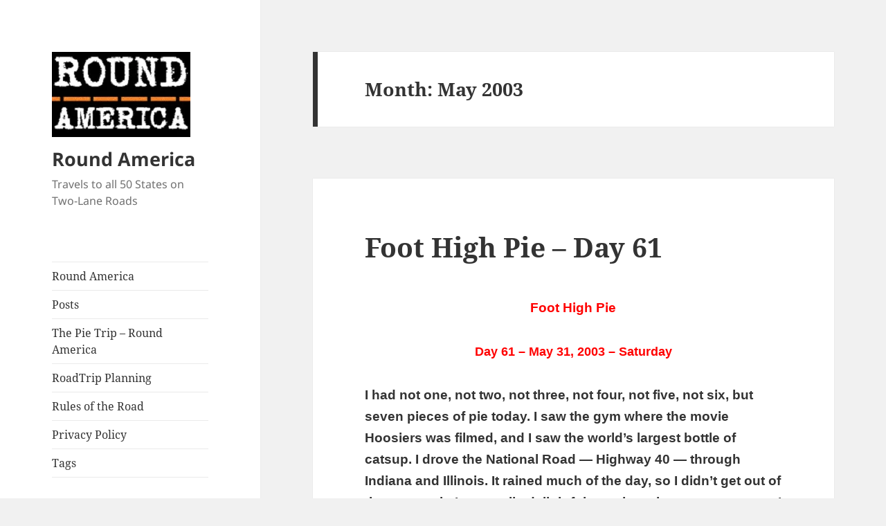

--- FILE ---
content_type: text/html; charset=UTF-8
request_url: https://roundamerica.com/2003/05/
body_size: 90767
content:
<!DOCTYPE html>
<html lang="en-US" class="no-js">
<head>
	<meta charset="UTF-8">
	<meta name="viewport" content="width=device-width, initial-scale=1.0">
	<link rel="profile" href="https://gmpg.org/xfn/11">
	<link rel="pingback" href="https://roundamerica.com/xmlrpc.php">
	<script>(function(html){html.className = html.className.replace(/\bno-js\b/,'js')})(document.documentElement);</script>
<meta name='robots' content='noindex, follow' />
	<style>img:is([sizes="auto" i], [sizes^="auto," i]) { contain-intrinsic-size: 3000px 1500px }</style>
	
	<!-- This site is optimized with the Yoast SEO plugin v26.3 - https://yoast.com/wordpress/plugins/seo/ -->
	<title>May 2003 - Round America</title>
	<meta property="og:locale" content="en_US" />
	<meta property="og:type" content="website" />
	<meta property="og:title" content="May 2003 - Round America" />
	<meta property="og:url" content="https://roundamerica.com/2003/05/" />
	<meta property="og:site_name" content="Round America" />
	<meta name="twitter:card" content="summary_large_image" />
	<script type="application/ld+json" class="yoast-schema-graph">{"@context":"https://schema.org","@graph":[{"@type":"CollectionPage","@id":"https://roundamerica.com/2003/05/","url":"https://roundamerica.com/2003/05/","name":"May 2003 - Round America","isPartOf":{"@id":"https://roundamerica.com/#website"},"breadcrumb":{"@id":"https://roundamerica.com/2003/05/#breadcrumb"},"inLanguage":"en-US"},{"@type":"BreadcrumbList","@id":"https://roundamerica.com/2003/05/#breadcrumb","itemListElement":[{"@type":"ListItem","position":1,"name":"Home","item":"https://roundamerica.com/"},{"@type":"ListItem","position":2,"name":"Archives for May 2003"}]},{"@type":"WebSite","@id":"https://roundamerica.com/#website","url":"https://roundamerica.com/","name":"Round America","description":"Travels to all 50 States on Two-Lane Roads","publisher":{"@id":"https://roundamerica.com/#organization"},"potentialAction":[{"@type":"SearchAction","target":{"@type":"EntryPoint","urlTemplate":"https://roundamerica.com/?s={search_term_string}"},"query-input":{"@type":"PropertyValueSpecification","valueRequired":true,"valueName":"search_term_string"}}],"inLanguage":"en-US"},{"@type":"Organization","@id":"https://roundamerica.com/#organization","name":"Round America","url":"https://roundamerica.com/","logo":{"@type":"ImageObject","inLanguage":"en-US","@id":"https://roundamerica.com/#/schema/logo/image/","url":"https://i0.wp.com/roundamerica.com/wp-content/uploads/2022/09/round-america-logo-200w.jpg?fit=200%2C123&ssl=1","contentUrl":"https://i0.wp.com/roundamerica.com/wp-content/uploads/2022/09/round-america-logo-200w.jpg?fit=200%2C123&ssl=1","width":200,"height":123,"caption":"Round America"},"image":{"@id":"https://roundamerica.com/#/schema/logo/image/"}}]}</script>
	<!-- / Yoast SEO plugin. -->


<link rel='dns-prefetch' href='//www.googletagmanager.com' />
<link rel='dns-prefetch' href='//stats.wp.com' />
<link rel='preconnect' href='//i0.wp.com' />
<link rel='preconnect' href='//c0.wp.com' />
<link rel="alternate" type="application/rss+xml" title="Round America &raquo; Feed" href="https://roundamerica.com/feed/" />
<link rel="alternate" type="application/rss+xml" title="Round America &raquo; Comments Feed" href="https://roundamerica.com/comments/feed/" />
		<style>
			.lazyload,
			.lazyloading {
				max-width: 100%;
			}
		</style>
		<script>
window._wpemojiSettings = {"baseUrl":"https:\/\/s.w.org\/images\/core\/emoji\/16.0.1\/72x72\/","ext":".png","svgUrl":"https:\/\/s.w.org\/images\/core\/emoji\/16.0.1\/svg\/","svgExt":".svg","source":{"wpemoji":"https:\/\/roundamerica.com\/wp-includes\/js\/wp-emoji.js?ver=cf24db6acbe9c6df9d0b46d02b6383de","twemoji":"https:\/\/roundamerica.com\/wp-includes\/js\/twemoji.js?ver=cf24db6acbe9c6df9d0b46d02b6383de"}};
/**
 * @output wp-includes/js/wp-emoji-loader.js
 */

/**
 * Emoji Settings as exported in PHP via _print_emoji_detection_script().
 * @typedef WPEmojiSettings
 * @type {object}
 * @property {?object} source
 * @property {?string} source.concatemoji
 * @property {?string} source.twemoji
 * @property {?string} source.wpemoji
 * @property {?boolean} DOMReady
 * @property {?Function} readyCallback
 */

/**
 * Support tests.
 * @typedef SupportTests
 * @type {object}
 * @property {?boolean} flag
 * @property {?boolean} emoji
 */

/**
 * IIFE to detect emoji support and load Twemoji if needed.
 *
 * @param {Window} window
 * @param {Document} document
 * @param {WPEmojiSettings} settings
 */
( function wpEmojiLoader( window, document, settings ) {
	if ( typeof Promise === 'undefined' ) {
		return;
	}

	var sessionStorageKey = 'wpEmojiSettingsSupports';
	var tests = [ 'flag', 'emoji' ];

	/**
	 * Checks whether the browser supports offloading to a Worker.
	 *
	 * @since 6.3.0
	 *
	 * @private
	 *
	 * @returns {boolean}
	 */
	function supportsWorkerOffloading() {
		return (
			typeof Worker !== 'undefined' &&
			typeof OffscreenCanvas !== 'undefined' &&
			typeof URL !== 'undefined' &&
			URL.createObjectURL &&
			typeof Blob !== 'undefined'
		);
	}

	/**
	 * @typedef SessionSupportTests
	 * @type {object}
	 * @property {number} timestamp
	 * @property {SupportTests} supportTests
	 */

	/**
	 * Get support tests from session.
	 *
	 * @since 6.3.0
	 *
	 * @private
	 *
	 * @returns {?SupportTests} Support tests, or null if not set or older than 1 week.
	 */
	function getSessionSupportTests() {
		try {
			/** @type {SessionSupportTests} */
			var item = JSON.parse(
				sessionStorage.getItem( sessionStorageKey )
			);
			if (
				typeof item === 'object' &&
				typeof item.timestamp === 'number' &&
				new Date().valueOf() < item.timestamp + 604800 && // Note: Number is a week in seconds.
				typeof item.supportTests === 'object'
			) {
				return item.supportTests;
			}
		} catch ( e ) {}
		return null;
	}

	/**
	 * Persist the supports in session storage.
	 *
	 * @since 6.3.0
	 *
	 * @private
	 *
	 * @param {SupportTests} supportTests Support tests.
	 */
	function setSessionSupportTests( supportTests ) {
		try {
			/** @type {SessionSupportTests} */
			var item = {
				supportTests: supportTests,
				timestamp: new Date().valueOf()
			};

			sessionStorage.setItem(
				sessionStorageKey,
				JSON.stringify( item )
			);
		} catch ( e ) {}
	}

	/**
	 * Checks if two sets of Emoji characters render the same visually.
	 *
	 * This is used to determine if the browser is rendering an emoji with multiple data points
	 * correctly. set1 is the emoji in the correct form, using a zero-width joiner. set2 is the emoji
	 * in the incorrect form, using a zero-width space. If the two sets render the same, then the browser
	 * does not support the emoji correctly.
	 *
	 * This function may be serialized to run in a Worker. Therefore, it cannot refer to variables from the containing
	 * scope. Everything must be passed by parameters.
	 *
	 * @since 4.9.0
	 *
	 * @private
	 *
	 * @param {CanvasRenderingContext2D} context 2D Context.
	 * @param {string} set1 Set of Emoji to test.
	 * @param {string} set2 Set of Emoji to test.
	 *
	 * @return {boolean} True if the two sets render the same.
	 */
	function emojiSetsRenderIdentically( context, set1, set2 ) {
		// Cleanup from previous test.
		context.clearRect( 0, 0, context.canvas.width, context.canvas.height );
		context.fillText( set1, 0, 0 );
		var rendered1 = new Uint32Array(
			context.getImageData(
				0,
				0,
				context.canvas.width,
				context.canvas.height
			).data
		);

		// Cleanup from previous test.
		context.clearRect( 0, 0, context.canvas.width, context.canvas.height );
		context.fillText( set2, 0, 0 );
		var rendered2 = new Uint32Array(
			context.getImageData(
				0,
				0,
				context.canvas.width,
				context.canvas.height
			).data
		);

		return rendered1.every( function ( rendered2Data, index ) {
			return rendered2Data === rendered2[ index ];
		} );
	}

	/**
	 * Checks if the center point of a single emoji is empty.
	 *
	 * This is used to determine if the browser is rendering an emoji with a single data point
	 * correctly. The center point of an incorrectly rendered emoji will be empty. A correctly
	 * rendered emoji will have a non-zero value at the center point.
	 *
	 * This function may be serialized to run in a Worker. Therefore, it cannot refer to variables from the containing
	 * scope. Everything must be passed by parameters.
	 *
	 * @since 6.8.2
	 *
	 * @private
	 *
	 * @param {CanvasRenderingContext2D} context 2D Context.
	 * @param {string} emoji Emoji to test.
	 *
	 * @return {boolean} True if the center point is empty.
	 */
	function emojiRendersEmptyCenterPoint( context, emoji ) {
		// Cleanup from previous test.
		context.clearRect( 0, 0, context.canvas.width, context.canvas.height );
		context.fillText( emoji, 0, 0 );

		// Test if the center point (16, 16) is empty (0,0,0,0).
		var centerPoint = context.getImageData(16, 16, 1, 1);
		for ( var i = 0; i < centerPoint.data.length; i++ ) {
			if ( centerPoint.data[ i ] !== 0 ) {
				// Stop checking the moment it's known not to be empty.
				return false;
			}
		}

		return true;
	}

	/**
	 * Determines if the browser properly renders Emoji that Twemoji can supplement.
	 *
	 * This function may be serialized to run in a Worker. Therefore, it cannot refer to variables from the containing
	 * scope. Everything must be passed by parameters.
	 *
	 * @since 4.2.0
	 *
	 * @private
	 *
	 * @param {CanvasRenderingContext2D} context 2D Context.
	 * @param {string} type Whether to test for support of "flag" or "emoji".
	 * @param {Function} emojiSetsRenderIdentically Reference to emojiSetsRenderIdentically function, needed due to minification.
	 * @param {Function} emojiRendersEmptyCenterPoint Reference to emojiRendersEmptyCenterPoint function, needed due to minification.
	 *
	 * @return {boolean} True if the browser can render emoji, false if it cannot.
	 */
	function browserSupportsEmoji( context, type, emojiSetsRenderIdentically, emojiRendersEmptyCenterPoint ) {
		var isIdentical;

		switch ( type ) {
			case 'flag':
				/*
				 * Test for Transgender flag compatibility. Added in Unicode 13.
				 *
				 * To test for support, we try to render it, and compare the rendering to how it would look if
				 * the browser doesn't render it correctly (white flag emoji + transgender symbol).
				 */
				isIdentical = emojiSetsRenderIdentically(
					context,
					'\uD83C\uDFF3\uFE0F\u200D\u26A7\uFE0F', // as a zero-width joiner sequence
					'\uD83C\uDFF3\uFE0F\u200B\u26A7\uFE0F' // separated by a zero-width space
				);

				if ( isIdentical ) {
					return false;
				}

				/*
				 * Test for Sark flag compatibility. This is the least supported of the letter locale flags,
				 * so gives us an easy test for full support.
				 *
				 * To test for support, we try to render it, and compare the rendering to how it would look if
				 * the browser doesn't render it correctly ([C] + [Q]).
				 */
				isIdentical = emojiSetsRenderIdentically(
					context,
					'\uD83C\uDDE8\uD83C\uDDF6', // as the sequence of two code points
					'\uD83C\uDDE8\u200B\uD83C\uDDF6' // as the two code points separated by a zero-width space
				);

				if ( isIdentical ) {
					return false;
				}

				/*
				 * Test for English flag compatibility. England is a country in the United Kingdom, it
				 * does not have a two letter locale code but rather a five letter sub-division code.
				 *
				 * To test for support, we try to render it, and compare the rendering to how it would look if
				 * the browser doesn't render it correctly (black flag emoji + [G] + [B] + [E] + [N] + [G]).
				 */
				isIdentical = emojiSetsRenderIdentically(
					context,
					// as the flag sequence
					'\uD83C\uDFF4\uDB40\uDC67\uDB40\uDC62\uDB40\uDC65\uDB40\uDC6E\uDB40\uDC67\uDB40\uDC7F',
					// with each code point separated by a zero-width space
					'\uD83C\uDFF4\u200B\uDB40\uDC67\u200B\uDB40\uDC62\u200B\uDB40\uDC65\u200B\uDB40\uDC6E\u200B\uDB40\uDC67\u200B\uDB40\uDC7F'
				);

				return ! isIdentical;
			case 'emoji':
				/*
				 * Does Emoji 16.0 cause the browser to go splat?
				 *
				 * To test for Emoji 16.0 support, try to render a new emoji: Splatter.
				 *
				 * The splatter emoji is a single code point emoji. Testing for browser support
				 * required testing the center point of the emoji to see if it is empty.
				 *
				 * 0xD83E 0xDEDF (\uD83E\uDEDF) == 🫟 Splatter.
				 *
				 * When updating this test, please ensure that the emoji is either a single code point
				 * or switch to using the emojiSetsRenderIdentically function and testing with a zero-width
				 * joiner vs a zero-width space.
				 */
				var notSupported = emojiRendersEmptyCenterPoint( context, '\uD83E\uDEDF' );
				return ! notSupported;
		}

		return false;
	}

	/**
	 * Checks emoji support tests.
	 *
	 * This function may be serialized to run in a Worker. Therefore, it cannot refer to variables from the containing
	 * scope. Everything must be passed by parameters.
	 *
	 * @since 6.3.0
	 *
	 * @private
	 *
	 * @param {string[]} tests Tests.
	 * @param {Function} browserSupportsEmoji Reference to browserSupportsEmoji function, needed due to minification.
	 * @param {Function} emojiSetsRenderIdentically Reference to emojiSetsRenderIdentically function, needed due to minification.
	 * @param {Function} emojiRendersEmptyCenterPoint Reference to emojiRendersEmptyCenterPoint function, needed due to minification.
	 *
	 * @return {SupportTests} Support tests.
	 */
	function testEmojiSupports( tests, browserSupportsEmoji, emojiSetsRenderIdentically, emojiRendersEmptyCenterPoint ) {
		var canvas;
		if (
			typeof WorkerGlobalScope !== 'undefined' &&
			self instanceof WorkerGlobalScope
		) {
			canvas = new OffscreenCanvas( 300, 150 ); // Dimensions are default for HTMLCanvasElement.
		} else {
			canvas = document.createElement( 'canvas' );
		}

		var context = canvas.getContext( '2d', { willReadFrequently: true } );

		/*
		 * Chrome on OS X added native emoji rendering in M41. Unfortunately,
		 * it doesn't work when the font is bolder than 500 weight. So, we
		 * check for bold rendering support to avoid invisible emoji in Chrome.
		 */
		context.textBaseline = 'top';
		context.font = '600 32px Arial';

		var supports = {};
		tests.forEach( function ( test ) {
			supports[ test ] = browserSupportsEmoji( context, test, emojiSetsRenderIdentically, emojiRendersEmptyCenterPoint );
		} );
		return supports;
	}

	/**
	 * Adds a script to the head of the document.
	 *
	 * @ignore
	 *
	 * @since 4.2.0
	 *
	 * @param {string} src The url where the script is located.
	 *
	 * @return {void}
	 */
	function addScript( src ) {
		var script = document.createElement( 'script' );
		script.src = src;
		script.defer = true;
		document.head.appendChild( script );
	}

	settings.supports = {
		everything: true,
		everythingExceptFlag: true
	};

	// Create a promise for DOMContentLoaded since the worker logic may finish after the event has fired.
	var domReadyPromise = new Promise( function ( resolve ) {
		document.addEventListener( 'DOMContentLoaded', resolve, {
			once: true
		} );
	} );

	// Obtain the emoji support from the browser, asynchronously when possible.
	new Promise( function ( resolve ) {
		var supportTests = getSessionSupportTests();
		if ( supportTests ) {
			resolve( supportTests );
			return;
		}

		if ( supportsWorkerOffloading() ) {
			try {
				// Note that the functions are being passed as arguments due to minification.
				var workerScript =
					'postMessage(' +
					testEmojiSupports.toString() +
					'(' +
					[
						JSON.stringify( tests ),
						browserSupportsEmoji.toString(),
						emojiSetsRenderIdentically.toString(),
						emojiRendersEmptyCenterPoint.toString()
					].join( ',' ) +
					'));';
				var blob = new Blob( [ workerScript ], {
					type: 'text/javascript'
				} );
				var worker = new Worker( URL.createObjectURL( blob ), { name: 'wpTestEmojiSupports' } );
				worker.onmessage = function ( event ) {
					supportTests = event.data;
					setSessionSupportTests( supportTests );
					worker.terminate();
					resolve( supportTests );
				};
				return;
			} catch ( e ) {}
		}

		supportTests = testEmojiSupports( tests, browserSupportsEmoji, emojiSetsRenderIdentically, emojiRendersEmptyCenterPoint );
		setSessionSupportTests( supportTests );
		resolve( supportTests );
	} )
		// Once the browser emoji support has been obtained from the session, finalize the settings.
		.then( function ( supportTests ) {
			/*
			 * Tests the browser support for flag emojis and other emojis, and adjusts the
			 * support settings accordingly.
			 */
			for ( var test in supportTests ) {
				settings.supports[ test ] = supportTests[ test ];

				settings.supports.everything =
					settings.supports.everything && settings.supports[ test ];

				if ( 'flag' !== test ) {
					settings.supports.everythingExceptFlag =
						settings.supports.everythingExceptFlag &&
						settings.supports[ test ];
				}
			}

			settings.supports.everythingExceptFlag =
				settings.supports.everythingExceptFlag &&
				! settings.supports.flag;

			// Sets DOMReady to false and assigns a ready function to settings.
			settings.DOMReady = false;
			settings.readyCallback = function () {
				settings.DOMReady = true;
			};
		} )
		.then( function () {
			return domReadyPromise;
		} )
		.then( function () {
			// When the browser can not render everything we need to load a polyfill.
			if ( ! settings.supports.everything ) {
				settings.readyCallback();

				var src = settings.source || {};

				if ( src.concatemoji ) {
					addScript( src.concatemoji );
				} else if ( src.wpemoji && src.twemoji ) {
					addScript( src.twemoji );
					addScript( src.wpemoji );
				}
			}
		} );
} )( window, document, window._wpemojiSettings );
</script>
<link rel='stylesheet' id='twentyfifteen-jetpack-css' href='https://c0.wp.com/p/jetpack/15.2/modules/theme-tools/compat/twentyfifteen.css' media='all' />
<link rel='stylesheet' id='twb-open-sans-css' href='https://fonts.googleapis.com/css?family=Open+Sans%3A300%2C400%2C500%2C600%2C700%2C800&#038;display=swap&#038;ver=cf24db6acbe9c6df9d0b46d02b6383de' media='all' />
<link rel='stylesheet' id='twbbwg-global-css' href='https://roundamerica.com/wp-content/plugins/photo-gallery/booster/assets/css/global.css?ver=1.0.0' media='all' />
<style id='wp-emoji-styles-inline-css'>

	img.wp-smiley, img.emoji {
		display: inline !important;
		border: none !important;
		box-shadow: none !important;
		height: 1em !important;
		width: 1em !important;
		margin: 0 0.07em !important;
		vertical-align: -0.1em !important;
		background: none !important;
		padding: 0 !important;
	}
</style>
<link rel='stylesheet' id='wp-block-library-css' href='https://c0.wp.com/c/6.8.2/wp-includes/css/dist/block-library/style.css' media='all' />
<style id='wp-block-library-theme-inline-css'>
.wp-block-audio :where(figcaption){
  color:#555;
  font-size:13px;
  text-align:center;
}
.is-dark-theme .wp-block-audio :where(figcaption){
  color:#ffffffa6;
}

.wp-block-audio{
  margin:0 0 1em;
}

.wp-block-code{
  border:1px solid #ccc;
  border-radius:4px;
  font-family:Menlo,Consolas,monaco,monospace;
  padding:.8em 1em;
}

.wp-block-embed :where(figcaption){
  color:#555;
  font-size:13px;
  text-align:center;
}
.is-dark-theme .wp-block-embed :where(figcaption){
  color:#ffffffa6;
}

.wp-block-embed{
  margin:0 0 1em;
}

.blocks-gallery-caption{
  color:#555;
  font-size:13px;
  text-align:center;
}
.is-dark-theme .blocks-gallery-caption{
  color:#ffffffa6;
}

:root :where(.wp-block-image figcaption){
  color:#555;
  font-size:13px;
  text-align:center;
}
.is-dark-theme :root :where(.wp-block-image figcaption){
  color:#ffffffa6;
}

.wp-block-image{
  margin:0 0 1em;
}

.wp-block-pullquote{
  border-bottom:4px solid;
  border-top:4px solid;
  color:currentColor;
  margin-bottom:1.75em;
}
.wp-block-pullquote cite,.wp-block-pullquote footer,.wp-block-pullquote__citation{
  color:currentColor;
  font-size:.8125em;
  font-style:normal;
  text-transform:uppercase;
}

.wp-block-quote{
  border-left:.25em solid;
  margin:0 0 1.75em;
  padding-left:1em;
}
.wp-block-quote cite,.wp-block-quote footer{
  color:currentColor;
  font-size:.8125em;
  font-style:normal;
  position:relative;
}
.wp-block-quote:where(.has-text-align-right){
  border-left:none;
  border-right:.25em solid;
  padding-left:0;
  padding-right:1em;
}
.wp-block-quote:where(.has-text-align-center){
  border:none;
  padding-left:0;
}
.wp-block-quote.is-large,.wp-block-quote.is-style-large,.wp-block-quote:where(.is-style-plain){
  border:none;
}

.wp-block-search .wp-block-search__label{
  font-weight:700;
}

.wp-block-search__button{
  border:1px solid #ccc;
  padding:.375em .625em;
}

:where(.wp-block-group.has-background){
  padding:1.25em 2.375em;
}

.wp-block-separator.has-css-opacity{
  opacity:.4;
}

.wp-block-separator{
  border:none;
  border-bottom:2px solid;
  margin-left:auto;
  margin-right:auto;
}
.wp-block-separator.has-alpha-channel-opacity{
  opacity:1;
}
.wp-block-separator:not(.is-style-wide):not(.is-style-dots){
  width:100px;
}
.wp-block-separator.has-background:not(.is-style-dots){
  border-bottom:none;
  height:1px;
}
.wp-block-separator.has-background:not(.is-style-wide):not(.is-style-dots){
  height:2px;
}

.wp-block-table{
  margin:0 0 1em;
}
.wp-block-table td,.wp-block-table th{
  word-break:normal;
}
.wp-block-table :where(figcaption){
  color:#555;
  font-size:13px;
  text-align:center;
}
.is-dark-theme .wp-block-table :where(figcaption){
  color:#ffffffa6;
}

.wp-block-video :where(figcaption){
  color:#555;
  font-size:13px;
  text-align:center;
}
.is-dark-theme .wp-block-video :where(figcaption){
  color:#ffffffa6;
}

.wp-block-video{
  margin:0 0 1em;
}

:root :where(.wp-block-template-part.has-background){
  margin-bottom:0;
  margin-top:0;
  padding:1.25em 2.375em;
}
</style>
<style id='classic-theme-styles-inline-css'>
/**
 * These rules are needed for backwards compatibility.
 * They should match the button element rules in the base theme.json file.
 */
.wp-block-button__link {
	color: #ffffff;
	background-color: #32373c;
	border-radius: 9999px; /* 100% causes an oval, but any explicit but really high value retains the pill shape. */

	/* This needs a low specificity so it won't override the rules from the button element if defined in theme.json. */
	box-shadow: none;
	text-decoration: none;

	/* The extra 2px are added to size solids the same as the outline versions.*/
	padding: calc(0.667em + 2px) calc(1.333em + 2px);

	font-size: 1.125em;
}

.wp-block-file__button {
	background: #32373c;
	color: #ffffff;
	text-decoration: none;
}

</style>
<link rel='stylesheet' id='mediaelement-css' href='https://c0.wp.com/c/6.8.2/wp-includes/js/mediaelement/mediaelementplayer-legacy.min.css' media='all' />
<link rel='stylesheet' id='wp-mediaelement-css' href='https://c0.wp.com/c/6.8.2/wp-includes/js/mediaelement/wp-mediaelement.css' media='all' />
<style id='jetpack-sharing-buttons-style-inline-css'>
.jetpack-sharing-buttons__services-list{display:flex;flex-direction:row;flex-wrap:wrap;gap:0;list-style-type:none;margin:5px;padding:0}.jetpack-sharing-buttons__services-list.has-small-icon-size{font-size:12px}.jetpack-sharing-buttons__services-list.has-normal-icon-size{font-size:16px}.jetpack-sharing-buttons__services-list.has-large-icon-size{font-size:24px}.jetpack-sharing-buttons__services-list.has-huge-icon-size{font-size:36px}@media print{.jetpack-sharing-buttons__services-list{display:none!important}}.editor-styles-wrapper .wp-block-jetpack-sharing-buttons{gap:0;padding-inline-start:0}ul.jetpack-sharing-buttons__services-list.has-background{padding:1.25em 2.375em}
</style>
<style id='global-styles-inline-css'>
:root{--wp--preset--aspect-ratio--square: 1;--wp--preset--aspect-ratio--4-3: 4/3;--wp--preset--aspect-ratio--3-4: 3/4;--wp--preset--aspect-ratio--3-2: 3/2;--wp--preset--aspect-ratio--2-3: 2/3;--wp--preset--aspect-ratio--16-9: 16/9;--wp--preset--aspect-ratio--9-16: 9/16;--wp--preset--color--black: #000000;--wp--preset--color--cyan-bluish-gray: #abb8c3;--wp--preset--color--white: #fff;--wp--preset--color--pale-pink: #f78da7;--wp--preset--color--vivid-red: #cf2e2e;--wp--preset--color--luminous-vivid-orange: #ff6900;--wp--preset--color--luminous-vivid-amber: #fcb900;--wp--preset--color--light-green-cyan: #7bdcb5;--wp--preset--color--vivid-green-cyan: #00d084;--wp--preset--color--pale-cyan-blue: #8ed1fc;--wp--preset--color--vivid-cyan-blue: #0693e3;--wp--preset--color--vivid-purple: #9b51e0;--wp--preset--color--dark-gray: #111;--wp--preset--color--light-gray: #f1f1f1;--wp--preset--color--yellow: #f4ca16;--wp--preset--color--dark-brown: #352712;--wp--preset--color--medium-pink: #e53b51;--wp--preset--color--light-pink: #ffe5d1;--wp--preset--color--dark-purple: #2e2256;--wp--preset--color--purple: #674970;--wp--preset--color--blue-gray: #22313f;--wp--preset--color--bright-blue: #55c3dc;--wp--preset--color--light-blue: #e9f2f9;--wp--preset--gradient--vivid-cyan-blue-to-vivid-purple: linear-gradient(135deg,rgba(6,147,227,1) 0%,rgb(155,81,224) 100%);--wp--preset--gradient--light-green-cyan-to-vivid-green-cyan: linear-gradient(135deg,rgb(122,220,180) 0%,rgb(0,208,130) 100%);--wp--preset--gradient--luminous-vivid-amber-to-luminous-vivid-orange: linear-gradient(135deg,rgba(252,185,0,1) 0%,rgba(255,105,0,1) 100%);--wp--preset--gradient--luminous-vivid-orange-to-vivid-red: linear-gradient(135deg,rgba(255,105,0,1) 0%,rgb(207,46,46) 100%);--wp--preset--gradient--very-light-gray-to-cyan-bluish-gray: linear-gradient(135deg,rgb(238,238,238) 0%,rgb(169,184,195) 100%);--wp--preset--gradient--cool-to-warm-spectrum: linear-gradient(135deg,rgb(74,234,220) 0%,rgb(151,120,209) 20%,rgb(207,42,186) 40%,rgb(238,44,130) 60%,rgb(251,105,98) 80%,rgb(254,248,76) 100%);--wp--preset--gradient--blush-light-purple: linear-gradient(135deg,rgb(255,206,236) 0%,rgb(152,150,240) 100%);--wp--preset--gradient--blush-bordeaux: linear-gradient(135deg,rgb(254,205,165) 0%,rgb(254,45,45) 50%,rgb(107,0,62) 100%);--wp--preset--gradient--luminous-dusk: linear-gradient(135deg,rgb(255,203,112) 0%,rgb(199,81,192) 50%,rgb(65,88,208) 100%);--wp--preset--gradient--pale-ocean: linear-gradient(135deg,rgb(255,245,203) 0%,rgb(182,227,212) 50%,rgb(51,167,181) 100%);--wp--preset--gradient--electric-grass: linear-gradient(135deg,rgb(202,248,128) 0%,rgb(113,206,126) 100%);--wp--preset--gradient--midnight: linear-gradient(135deg,rgb(2,3,129) 0%,rgb(40,116,252) 100%);--wp--preset--gradient--dark-gray-gradient-gradient: linear-gradient(90deg, rgba(17,17,17,1) 0%, rgba(42,42,42,1) 100%);--wp--preset--gradient--light-gray-gradient: linear-gradient(90deg, rgba(241,241,241,1) 0%, rgba(215,215,215,1) 100%);--wp--preset--gradient--white-gradient: linear-gradient(90deg, rgba(255,255,255,1) 0%, rgba(230,230,230,1) 100%);--wp--preset--gradient--yellow-gradient: linear-gradient(90deg, rgba(244,202,22,1) 0%, rgba(205,168,10,1) 100%);--wp--preset--gradient--dark-brown-gradient: linear-gradient(90deg, rgba(53,39,18,1) 0%, rgba(91,67,31,1) 100%);--wp--preset--gradient--medium-pink-gradient: linear-gradient(90deg, rgba(229,59,81,1) 0%, rgba(209,28,51,1) 100%);--wp--preset--gradient--light-pink-gradient: linear-gradient(90deg, rgba(255,229,209,1) 0%, rgba(255,200,158,1) 100%);--wp--preset--gradient--dark-purple-gradient: linear-gradient(90deg, rgba(46,34,86,1) 0%, rgba(66,48,123,1) 100%);--wp--preset--gradient--purple-gradient: linear-gradient(90deg, rgba(103,73,112,1) 0%, rgba(131,93,143,1) 100%);--wp--preset--gradient--blue-gray-gradient: linear-gradient(90deg, rgba(34,49,63,1) 0%, rgba(52,75,96,1) 100%);--wp--preset--gradient--bright-blue-gradient: linear-gradient(90deg, rgba(85,195,220,1) 0%, rgba(43,180,211,1) 100%);--wp--preset--gradient--light-blue-gradient: linear-gradient(90deg, rgba(233,242,249,1) 0%, rgba(193,218,238,1) 100%);--wp--preset--font-size--small: 13px;--wp--preset--font-size--medium: 20px;--wp--preset--font-size--large: 36px;--wp--preset--font-size--x-large: 42px;--wp--preset--spacing--20: 0.44rem;--wp--preset--spacing--30: 0.67rem;--wp--preset--spacing--40: 1rem;--wp--preset--spacing--50: 1.5rem;--wp--preset--spacing--60: 2.25rem;--wp--preset--spacing--70: 3.38rem;--wp--preset--spacing--80: 5.06rem;--wp--preset--shadow--natural: 6px 6px 9px rgba(0, 0, 0, 0.2);--wp--preset--shadow--deep: 12px 12px 50px rgba(0, 0, 0, 0.4);--wp--preset--shadow--sharp: 6px 6px 0px rgba(0, 0, 0, 0.2);--wp--preset--shadow--outlined: 6px 6px 0px -3px rgba(255, 255, 255, 1), 6px 6px rgba(0, 0, 0, 1);--wp--preset--shadow--crisp: 6px 6px 0px rgba(0, 0, 0, 1);}:where(.is-layout-flex){gap: 0.5em;}:where(.is-layout-grid){gap: 0.5em;}body .is-layout-flex{display: flex;}.is-layout-flex{flex-wrap: wrap;align-items: center;}.is-layout-flex > :is(*, div){margin: 0;}body .is-layout-grid{display: grid;}.is-layout-grid > :is(*, div){margin: 0;}:where(.wp-block-columns.is-layout-flex){gap: 2em;}:where(.wp-block-columns.is-layout-grid){gap: 2em;}:where(.wp-block-post-template.is-layout-flex){gap: 1.25em;}:where(.wp-block-post-template.is-layout-grid){gap: 1.25em;}.has-black-color{color: var(--wp--preset--color--black) !important;}.has-cyan-bluish-gray-color{color: var(--wp--preset--color--cyan-bluish-gray) !important;}.has-white-color{color: var(--wp--preset--color--white) !important;}.has-pale-pink-color{color: var(--wp--preset--color--pale-pink) !important;}.has-vivid-red-color{color: var(--wp--preset--color--vivid-red) !important;}.has-luminous-vivid-orange-color{color: var(--wp--preset--color--luminous-vivid-orange) !important;}.has-luminous-vivid-amber-color{color: var(--wp--preset--color--luminous-vivid-amber) !important;}.has-light-green-cyan-color{color: var(--wp--preset--color--light-green-cyan) !important;}.has-vivid-green-cyan-color{color: var(--wp--preset--color--vivid-green-cyan) !important;}.has-pale-cyan-blue-color{color: var(--wp--preset--color--pale-cyan-blue) !important;}.has-vivid-cyan-blue-color{color: var(--wp--preset--color--vivid-cyan-blue) !important;}.has-vivid-purple-color{color: var(--wp--preset--color--vivid-purple) !important;}.has-black-background-color{background-color: var(--wp--preset--color--black) !important;}.has-cyan-bluish-gray-background-color{background-color: var(--wp--preset--color--cyan-bluish-gray) !important;}.has-white-background-color{background-color: var(--wp--preset--color--white) !important;}.has-pale-pink-background-color{background-color: var(--wp--preset--color--pale-pink) !important;}.has-vivid-red-background-color{background-color: var(--wp--preset--color--vivid-red) !important;}.has-luminous-vivid-orange-background-color{background-color: var(--wp--preset--color--luminous-vivid-orange) !important;}.has-luminous-vivid-amber-background-color{background-color: var(--wp--preset--color--luminous-vivid-amber) !important;}.has-light-green-cyan-background-color{background-color: var(--wp--preset--color--light-green-cyan) !important;}.has-vivid-green-cyan-background-color{background-color: var(--wp--preset--color--vivid-green-cyan) !important;}.has-pale-cyan-blue-background-color{background-color: var(--wp--preset--color--pale-cyan-blue) !important;}.has-vivid-cyan-blue-background-color{background-color: var(--wp--preset--color--vivid-cyan-blue) !important;}.has-vivid-purple-background-color{background-color: var(--wp--preset--color--vivid-purple) !important;}.has-black-border-color{border-color: var(--wp--preset--color--black) !important;}.has-cyan-bluish-gray-border-color{border-color: var(--wp--preset--color--cyan-bluish-gray) !important;}.has-white-border-color{border-color: var(--wp--preset--color--white) !important;}.has-pale-pink-border-color{border-color: var(--wp--preset--color--pale-pink) !important;}.has-vivid-red-border-color{border-color: var(--wp--preset--color--vivid-red) !important;}.has-luminous-vivid-orange-border-color{border-color: var(--wp--preset--color--luminous-vivid-orange) !important;}.has-luminous-vivid-amber-border-color{border-color: var(--wp--preset--color--luminous-vivid-amber) !important;}.has-light-green-cyan-border-color{border-color: var(--wp--preset--color--light-green-cyan) !important;}.has-vivid-green-cyan-border-color{border-color: var(--wp--preset--color--vivid-green-cyan) !important;}.has-pale-cyan-blue-border-color{border-color: var(--wp--preset--color--pale-cyan-blue) !important;}.has-vivid-cyan-blue-border-color{border-color: var(--wp--preset--color--vivid-cyan-blue) !important;}.has-vivid-purple-border-color{border-color: var(--wp--preset--color--vivid-purple) !important;}.has-vivid-cyan-blue-to-vivid-purple-gradient-background{background: var(--wp--preset--gradient--vivid-cyan-blue-to-vivid-purple) !important;}.has-light-green-cyan-to-vivid-green-cyan-gradient-background{background: var(--wp--preset--gradient--light-green-cyan-to-vivid-green-cyan) !important;}.has-luminous-vivid-amber-to-luminous-vivid-orange-gradient-background{background: var(--wp--preset--gradient--luminous-vivid-amber-to-luminous-vivid-orange) !important;}.has-luminous-vivid-orange-to-vivid-red-gradient-background{background: var(--wp--preset--gradient--luminous-vivid-orange-to-vivid-red) !important;}.has-very-light-gray-to-cyan-bluish-gray-gradient-background{background: var(--wp--preset--gradient--very-light-gray-to-cyan-bluish-gray) !important;}.has-cool-to-warm-spectrum-gradient-background{background: var(--wp--preset--gradient--cool-to-warm-spectrum) !important;}.has-blush-light-purple-gradient-background{background: var(--wp--preset--gradient--blush-light-purple) !important;}.has-blush-bordeaux-gradient-background{background: var(--wp--preset--gradient--blush-bordeaux) !important;}.has-luminous-dusk-gradient-background{background: var(--wp--preset--gradient--luminous-dusk) !important;}.has-pale-ocean-gradient-background{background: var(--wp--preset--gradient--pale-ocean) !important;}.has-electric-grass-gradient-background{background: var(--wp--preset--gradient--electric-grass) !important;}.has-midnight-gradient-background{background: var(--wp--preset--gradient--midnight) !important;}.has-small-font-size{font-size: var(--wp--preset--font-size--small) !important;}.has-medium-font-size{font-size: var(--wp--preset--font-size--medium) !important;}.has-large-font-size{font-size: var(--wp--preset--font-size--large) !important;}.has-x-large-font-size{font-size: var(--wp--preset--font-size--x-large) !important;}
:where(.wp-block-post-template.is-layout-flex){gap: 1.25em;}:where(.wp-block-post-template.is-layout-grid){gap: 1.25em;}
:where(.wp-block-columns.is-layout-flex){gap: 2em;}:where(.wp-block-columns.is-layout-grid){gap: 2em;}
:root :where(.wp-block-pullquote){font-size: 1.5em;line-height: 1.6;}
</style>
<link rel='stylesheet' id='bwg_fonts-css' href='https://roundamerica.com/wp-content/plugins/photo-gallery/css/bwg-fonts/fonts.css?ver=0.0.1' media='all' />
<link rel='stylesheet' id='sumoselect-css' href='https://roundamerica.com/wp-content/plugins/photo-gallery/css/sumoselect.min.css?ver=3.4.6' media='all' />
<link rel='stylesheet' id='mCustomScrollbar-css' href='https://roundamerica.com/wp-content/plugins/photo-gallery/css/jquery.mCustomScrollbar.min.css?ver=3.1.5' media='all' />
<link rel='stylesheet' id='bwg_googlefonts-css' href='https://fonts.googleapis.com/css?family=Ubuntu&#038;subset=greek,latin,greek-ext,vietnamese,cyrillic-ext,latin-ext,cyrillic' media='all' />
<link rel='stylesheet' id='bwg_frontend-css' href='https://roundamerica.com/wp-content/plugins/photo-gallery/css/styles.min.css?ver=1.8.35' media='all' />
<link rel='stylesheet' id='twentyfifteen-fonts-css' href='https://roundamerica.com/wp-content/themes/twentyfifteen/assets/fonts/noto-sans-plus-noto-serif-plus-inconsolata.css?ver=20230328' media='all' />
<link rel='stylesheet' id='genericons-css' href='https://c0.wp.com/p/jetpack/15.2/_inc/genericons/genericons/genericons.css' media='all' />
<link rel='stylesheet' id='twentyfifteen-style-css' href='https://roundamerica.com/wp-content/themes/twentyfifteen/style.css?ver=20250415' media='all' />
<link rel='stylesheet' id='twentyfifteen-block-style-css' href='https://roundamerica.com/wp-content/themes/twentyfifteen/css/blocks.css?ver=20240715' media='all' />
<link rel='stylesheet' id='taxopress-frontend-css-css' href='https://roundamerica.com/wp-content/plugins/simple-tags/assets/frontend/css/frontend.css?ver=3.40.1' media='all' />
<script src="https://c0.wp.com/c/6.8.2/wp-includes/js/jquery/jquery.js" id="jquery-core-js"></script>
<script src="https://c0.wp.com/c/6.8.2/wp-includes/js/jquery/jquery-migrate.js" id="jquery-migrate-js"></script>
<script src="https://roundamerica.com/wp-content/plugins/photo-gallery/booster/assets/js/circle-progress.js?ver=1.2.2" id="twbbwg-circle-js"></script>
<script id="twbbwg-global-js-extra">
var twb = {"nonce":"561200d36f","ajax_url":"https:\/\/roundamerica.com\/wp-admin\/admin-ajax.php","plugin_url":"https:\/\/roundamerica.com\/wp-content\/plugins\/photo-gallery\/booster","href":"https:\/\/roundamerica.com\/wp-admin\/admin.php?page=twbbwg_photo-gallery"};
var twb = {"nonce":"561200d36f","ajax_url":"https:\/\/roundamerica.com\/wp-admin\/admin-ajax.php","plugin_url":"https:\/\/roundamerica.com\/wp-content\/plugins\/photo-gallery\/booster","href":"https:\/\/roundamerica.com\/wp-admin\/admin.php?page=twbbwg_photo-gallery"};
</script>
<script src="https://roundamerica.com/wp-content/plugins/photo-gallery/booster/assets/js/global.js?ver=1.0.0" id="twbbwg-global-js"></script>
<script src="https://roundamerica.com/wp-content/plugins/photo-gallery/js/jquery.sumoselect.min.js?ver=3.4.6" id="sumoselect-js"></script>
<script src="https://roundamerica.com/wp-content/plugins/photo-gallery/js/tocca.min.js?ver=2.0.9" id="bwg_mobile-js"></script>
<script src="https://roundamerica.com/wp-content/plugins/photo-gallery/js/jquery.mCustomScrollbar.concat.min.js?ver=3.1.5" id="mCustomScrollbar-js"></script>
<script src="https://roundamerica.com/wp-content/plugins/photo-gallery/js/jquery.fullscreen.min.js?ver=0.6.0" id="jquery-fullscreen-js"></script>
<script id="bwg_frontend-js-extra">
var bwg_objectsL10n = {"bwg_field_required":"field is required.","bwg_mail_validation":"This is not a valid email address.","bwg_search_result":"There are no images matching your search.","bwg_select_tag":"Select Tag","bwg_order_by":"Order By","bwg_search":"Search","bwg_show_ecommerce":"Show Ecommerce","bwg_hide_ecommerce":"Hide Ecommerce","bwg_show_comments":"Show Comments","bwg_hide_comments":"Hide Comments","bwg_restore":"Restore","bwg_maximize":"Maximize","bwg_fullscreen":"Fullscreen","bwg_exit_fullscreen":"Exit Fullscreen","bwg_search_tag":"SEARCH...","bwg_tag_no_match":"No tags found","bwg_all_tags_selected":"All tags selected","bwg_tags_selected":"tags selected","play":"Play","pause":"Pause","is_pro":"","bwg_play":"Play","bwg_pause":"Pause","bwg_hide_info":"Hide info","bwg_show_info":"Show info","bwg_hide_rating":"Hide rating","bwg_show_rating":"Show rating","ok":"Ok","cancel":"Cancel","select_all":"Select all","lazy_load":"0","lazy_loader":"https:\/\/roundamerica.com\/wp-content\/plugins\/photo-gallery\/images\/ajax_loader.png","front_ajax":"0","bwg_tag_see_all":"see all tags","bwg_tag_see_less":"see less tags"};
</script>
<script src="https://roundamerica.com/wp-content/plugins/photo-gallery/js/scripts.min.js?ver=1.8.35" id="bwg_frontend-js"></script>
<script id="twentyfifteen-script-js-extra">
var screenReaderText = {"expand":"<span class=\"screen-reader-text\">expand child menu<\/span>","collapse":"<span class=\"screen-reader-text\">collapse child menu<\/span>"};
</script>
<script src="https://roundamerica.com/wp-content/themes/twentyfifteen/js/functions.js?ver=20250303" id="twentyfifteen-script-js" defer data-wp-strategy="defer"></script>
<script src="https://roundamerica.com/wp-content/plugins/simple-tags/assets/frontend/js/frontend.js?ver=3.40.1" id="taxopress-frontend-js-js"></script>

<!-- Google tag (gtag.js) snippet added by Site Kit -->
<!-- Google Analytics snippet added by Site Kit -->
<script src="https://www.googletagmanager.com/gtag/js?id=G-HYDSTDQQJL" id="google_gtagjs-js" async></script>
<script id="google_gtagjs-js-after">
window.dataLayer = window.dataLayer || [];function gtag(){dataLayer.push(arguments);}
gtag("set","linker",{"domains":["roundamerica.com"]});
gtag("js", new Date());
gtag("set", "developer_id.dZTNiMT", true);
gtag("config", "G-HYDSTDQQJL");
</script>
<link rel="https://api.w.org/" href="https://roundamerica.com/wp-json/" /><link rel="EditURI" type="application/rsd+xml" title="RSD" href="https://roundamerica.com/xmlrpc.php?rsd" />
		<script type="text/javascript">
			//<![CDATA[
			var show_msg = '1';
			if (show_msg !== '0') {
				var options = {view_src: "View Source is disabled!", inspect_elem: "Inspect Element is disabled!", right_click: "Right click is disabled!", copy_cut_paste_content: "Cut/Copy/Paste is disabled!", image_drop: "Image Drag-n-Drop is disabled!" }
			} else {
				var options = '';
			}

         	function nocontextmenu(e) { return false; }
         	document.oncontextmenu = nocontextmenu;
         	document.ondragstart = function() { return false;}

			document.onmousedown = function (event) {
				event = (event || window.event);
				if (event.keyCode === 123) {
					if (show_msg !== '0') {show_toast('inspect_elem');}
					return false;
				}
			}
			document.onkeydown = function (event) {
				event = (event || window.event);
				//alert(event.keyCode);   return false;
				if (event.keyCode === 123 ||
						event.ctrlKey && event.shiftKey && event.keyCode === 73 ||
						event.ctrlKey && event.shiftKey && event.keyCode === 75) {
					if (show_msg !== '0') {show_toast('inspect_elem');}
					return false;
				}
				if (event.ctrlKey && event.keyCode === 85) {
					if (show_msg !== '0') {show_toast('view_src');}
					return false;
				}
			}
			function addMultiEventListener(element, eventNames, listener) {
				var events = eventNames.split(' ');
				for (var i = 0, iLen = events.length; i < iLen; i++) {
					element.addEventListener(events[i], function (e) {
						e.preventDefault();
						if (show_msg !== '0') {
							show_toast(listener);
						}
					});
				}
			}
			addMultiEventListener(document, 'contextmenu', 'right_click');
			addMultiEventListener(document, 'cut copy paste print', 'copy_cut_paste_content');
			addMultiEventListener(document, 'drag drop', 'image_drop');
			function show_toast(text) {
				var x = document.getElementById("amm_drcfw_toast_msg");
				x.innerHTML = eval('options.' + text);
				x.className = "show";
				setTimeout(function () {
					x.className = x.className.replace("show", "")
				}, 3000);
			}
		//]]>
		</script>
		<style type="text/css">body * :not(input):not(textarea){user-select:none !important; -webkit-touch-callout: none !important;  -webkit-user-select: none !important; -moz-user-select:none !important; -khtml-user-select:none !important; -ms-user-select: none !important;}#amm_drcfw_toast_msg{visibility:hidden;min-width:250px;margin-left:-125px;background-color:#333;color:#fff;text-align:center;border-radius:2px;padding:16px;position:fixed;z-index:999;left:50%;bottom:30px;font-size:17px}#amm_drcfw_toast_msg.show{visibility:visible;-webkit-animation:fadein .5s,fadeout .5s 2.5s;animation:fadein .5s,fadeout .5s 2.5s}@-webkit-keyframes fadein{from{bottom:0;opacity:0}to{bottom:30px;opacity:1}}@keyframes fadein{from{bottom:0;opacity:0}to{bottom:30px;opacity:1}}@-webkit-keyframes fadeout{from{bottom:30px;opacity:1}to{bottom:0;opacity:0}}@keyframes fadeout{from{bottom:30px;opacity:1}to{bottom:0;opacity:0}}</style>
		<meta name="generator" content="Site Kit by Google 1.165.0" />	<style>img#wpstats{display:none}</style>
				<script>
			document.documentElement.className = document.documentElement.className.replace('no-js', 'js');
		</script>
				<style>
			.no-js img.lazyload {
				display: none;
			}

			figure.wp-block-image img.lazyloading {
				min-width: 150px;
			}

			.lazyload,
			.lazyloading {
				--smush-placeholder-width: 100px;
				--smush-placeholder-aspect-ratio: 1/1;
				width: var(--smush-image-width, var(--smush-placeholder-width)) !important;
				aspect-ratio: var(--smush-image-aspect-ratio, var(--smush-placeholder-aspect-ratio)) !important;
			}

						.lazyload, .lazyloading {
				opacity: 0;
			}

			.lazyloaded {
				opacity: 1;
				transition: opacity 400ms;
				transition-delay: 0ms;
			}

					</style>
		<style type="text/css">a.st_tag, a.internal_tag, .st_tag, .internal_tag { text-decoration: underline !important; }</style></head>

<body data-rsssl=1 class="archive date wp-custom-logo wp-embed-responsive wp-theme-twentyfifteen metaslider-plugin">
<div id="page" class="hfeed site">
	<a class="skip-link screen-reader-text" href="#content">
		Skip to content	</a>

	<div id="sidebar" class="sidebar">
		<header id="masthead" class="site-header">
			<div class="site-branding">
				<a href="https://roundamerica.com/" class="custom-logo-link" rel="home"><img width="200" height="123" data-src="https://i0.wp.com/roundamerica.com/wp-content/uploads/2022/09/round-america-logo-200w.jpg?fit=200%2C123&amp;ssl=1" class="custom-logo lazyload" alt="round america logo" decoding="async" src="[data-uri]" style="--smush-placeholder-width: 200px; --smush-placeholder-aspect-ratio: 200/123;" /></a>						<p class="site-title"><a href="https://roundamerica.com/" rel="home" >Round America</a></p>
												<p class="site-description">Travels to all 50 States on Two-Lane Roads</p>
										<button class="secondary-toggle">Menu and widgets</button>
			</div><!-- .site-branding -->
		</header><!-- .site-header -->

			<div id="secondary" class="secondary">

					<nav id="site-navigation" class="main-navigation">
				<div class="menu-footer-menu-container"><ul id="menu-footer-menu" class="nav-menu"><li id="menu-item-570" class="menu-item menu-item-type-post_type menu-item-object-page menu-item-home menu-item-570"><a href="https://roundamerica.com/">Round America</a></li>
<li id="menu-item-997" class="menu-item menu-item-type-post_type menu-item-object-page menu-item-997"><a href="https://roundamerica.com/posts-round-america/">Posts</a></li>
<li id="menu-item-575" class="menu-item menu-item-type-post_type menu-item-object-page menu-item-575"><a href="https://roundamerica.com/the-pie-trip-round-america/">The Pie Trip – Round America</a></li>
<li id="menu-item-574" class="menu-item menu-item-type-post_type menu-item-object-page menu-item-574"><a href="https://roundamerica.com/roadtrip-planning/">RoadTrip Planning</a></li>
<li id="menu-item-573" class="menu-item menu-item-type-post_type menu-item-object-page menu-item-573"><a href="https://roundamerica.com/rules-of-the-road/">Rules of the Road</a></li>
<li id="menu-item-571" class="menu-item menu-item-type-post_type menu-item-object-page menu-item-privacy-policy menu-item-571"><a rel="privacy-policy" href="https://roundamerica.com/privacy-policy/">Privacy Policy</a></li>
<li id="menu-item-1815" class="menu-item menu-item-type-post_type menu-item-object-page menu-item-1815"><a href="https://roundamerica.com/tags/">Tags</a></li>
</ul></div>			</nav><!-- .main-navigation -->
		
		
					<div id="widget-area" class="widget-area" role="complementary">
				<aside id="block-2" class="widget widget_block widget_search"><form role="search" method="get" action="https://roundamerica.com/" class="wp-block-search__button-outside wp-block-search__text-button wp-block-search"    ><label class="wp-block-search__label" for="wp-block-search__input-1" >Search</label><div class="wp-block-search__inside-wrapper " ><input class="wp-block-search__input" id="wp-block-search__input-1" placeholder="" value="" type="search" name="s" required /><button aria-label="Search" class="wp-block-search__button wp-element-button" type="submit" >Search</button></div></form></aside><aside id="block-5" class="widget widget_block">
<div class="wp-block-group"><div class="wp-block-group__inner-container is-layout-flow wp-block-group-is-layout-flow">
<h2 class="wp-block-heading">Archives</h2>


<ul class="wp-block-archives-list wp-block-archives">	<li><a href='https://roundamerica.com/2003/08/'>August 2003</a></li>
	<li><a href='https://roundamerica.com/2003/07/'>July 2003</a></li>
	<li><a href='https://roundamerica.com/2003/06/'>June 2003</a></li>
	<li><a href='https://roundamerica.com/2003/05/' aria-current="page">May 2003</a></li>
	<li><a href='https://roundamerica.com/2003/04/'>April 2003</a></li>
	<li><a href='https://roundamerica.com/2000/04/'>April 2000</a></li>
</ul></div></div>
</aside><aside id="block-6" class="widget widget_block">
<div class="wp-block-group"><div class="wp-block-group__inner-container is-layout-flow wp-block-group-is-layout-flow">
<h2 class="wp-block-heading">Categories</h2>


<ul class="wp-block-categories-list wp-block-categories">	<li class="cat-item cat-item-4"><a href="https://roundamerica.com/category/daily-journal/">Daily Journal</a>
</li>
	<li class="cat-item cat-item-972"><a href="https://roundamerica.com/category/day-1/">Day 1</a>
</li>
	<li class="cat-item cat-item-1091"><a href="https://roundamerica.com/category/daily-journal/day-10/">Day 10</a>
</li>
	<li class="cat-item cat-item-629"><a href="https://roundamerica.com/category/daily-journal/day-15/">Day 15</a>
</li>
	<li class="cat-item cat-item-994"><a href="https://roundamerica.com/category/daily-journal/day-18/">Day 18</a>
</li>
	<li class="cat-item cat-item-108"><a href="https://roundamerica.com/category/daily-journal/day-20/">Day 20</a>
</li>
	<li class="cat-item cat-item-1284"><a href="https://roundamerica.com/category/day-22/">Day 22</a>
</li>
	<li class="cat-item cat-item-1035"><a href="https://roundamerica.com/category/daily-journal/day-5-daily-journal/">Day 5</a>
</li>
	<li class="cat-item cat-item-120"><a href="https://roundamerica.com/category/daily-journal/day-50/">Day 50</a>
</li>
	<li class="cat-item cat-item-1040"><a href="https://roundamerica.com/category/daily-journal/day-6/">Day 6</a>
</li>
	<li class="cat-item cat-item-1049"><a href="https://roundamerica.com/category/day-7/">Day 7</a>
</li>
	<li class="cat-item cat-item-1068"><a href="https://roundamerica.com/category/daily-journal/day-9/">Day 9</a>
</li>
	<li class="cat-item cat-item-975"><a href="https://roundamerica.com/category/georgia/">Georgia</a>
</li>
	<li class="cat-item cat-item-83"><a href="https://roundamerica.com/category/pie/">Pie</a>
</li>
	<li class="cat-item cat-item-1282"><a href="https://roundamerica.com/category/sightseeing/">Sightseeing</a>
</li>
	<li class="cat-item cat-item-630"><a href="https://roundamerica.com/category/texas/">Texas</a>
</li>
</ul></div></div>
</aside>			</div><!-- .widget-area -->
		
	</div><!-- .secondary -->

	</div><!-- .sidebar -->

	<div id="content" class="site-content">

	<section id="primary" class="content-area">
		<main id="main" class="site-main">

		
			<header class="page-header">
				<h1 class="page-title">Month: <span>May 2003</span></h1>			</header><!-- .page-header -->

			
<article id="post-1070" class="post-1070 post type-post status-publish format-standard hentry category-daily-journal tag-day-61 tag-foot-high-pie tag-illinois tag-indiana tag-pie">
	
	<header class="entry-header">
		<h2 class="entry-title"><a href="https://roundamerica.com/foot-high-pie-day-61/" rel="bookmark">Foot High Pie &#8211; Day 61</a></h2>	</header><!-- .entry-header -->

	<div class="entry-content">
		<p align="center"><strong style="color: #ff0000; font-family: Arial;">Foot High Pie</strong></p>
<p align="center"><b><span style="color: #ff0000; font-family: Arial; font-size: large;">Day 61 &#8211; May 31, 2003 &#8211; Saturday</span></b></p>
<p><center></center><span style="font-family: Arial;"><b>I had not one, not two, not three, not four, not five, not six, but seven pieces of pie today. I saw the gym where the movie Hoosiers was filmed, and I saw the world&#8217;s largest bottle of catsup. I drove the National Road &#8212; Highway 40 &#8212; through Indiana and Illinois. It rained much of the day, so I didn&#8217;t get out of the car much. I met really delightful people at the two restaurants I visited. I saw my first covered bridge of the trip, my second Madonna of the Trail, a big cross, and my 56th, 57th, 58th, 59th, 60th, 61st, and 62nd pieces of pie.</b></span></p>
<p><span style="font-family: Arial;"><b>One of my favorite movies of all times is &#8220;Hoosiers.&#8221; I also love &#8220;Rudy,&#8221; and a number of other movies where the underdog works hard and succeeds in the end. The movies are even better when they are based on true stories, like &#8220;Rudy&#8221; and &#8220;Hoosiers.&#8221; Basketball is IT in Indiana, so it was especially important for me to see an important basketball sight in the state.</b></span></p>
<p><span style="font-family: Arial;"><b>&#8220;Hoosiers&#8221; was released in 1986. It&#8217;s a movie about a small-town Indiana high school basketball team that wins the state championship. The film is set during 1952, when all high schools in Indiana, regardless of school size, competed against each other in one state championship tournament. It stars Gene Hackman as a new coach with a spotty past, Barbara Hershey, Sheb Wooley, and Dennis Hopper as the basketball-loving town drunkard, a performance that brought him an Oscar nomination. The movie was written by Angelo Pizzo, who co-produced &#8220;Rudy,&#8221; and was directed by David Anspaugh, who directed &#8220;Rudy.&#8221; The movie was loosely based on the 1954 Milan Indiana Indians becoming the smallest school to win the one-class Indiana state championship in the modern era against all odds. In 1954, Milan was a quiet rural town in the southeastern part of Indiana, with a high school of 161 students, but it became the scene of one of the greatest basketball stories in history.</b></span></p>
<p><span style="font-family: Arial;"><b>So it was with great anticipation that I headed east from Indianapolis to the town of Knightstown, Indiana, site of the basketball gym that was used in the movie. The gym was closed, but I was able to peek in the windows. I couldn&#8217;t see much through the windows, but I replayed in my mind the movie and what I had read about that amazing team, and I couldn&#8217;t help but be inspired.</b></span></p>
<p><span style="font-family: Arial;"><b>In hindsight, I wish I had planned to go to the town of Milan.</b></span></p>
<p><span style="font-family: Arial;"><b>Knightstown has a lot of 19th and 20th century architecture with a number of properties listed on the National Register of Historic Places. I took photos of a great restored gas station. I saw an interesting gun shop. The sign was a giant bullet, and there were two giant bullet holes on the roof. I&#8217;m sure there was a lot more to see, but there was a lot of road ahead.</b></span></p>
<p><span style="font-family: Arial;"><b>I headed back to Indianapolis on US 40, the historic National Road, the nation&#8217;s first federally funded interstate highway.</b></span></p>
<p><span style="font-family: Arial;"><b>Back in Indianapolis, I went to the Indianapolis Motor Speedway. I drove in and enjoyed seeing this historic place. I&#8217;m not sure if I was supposed to be where I ended up. I just saw an open roadway into the Speedway, and I drove on in. A security guard waved me down and asked me to turn around and go back out the way I came in. I was happy to oblige, but I did hop out of the car and grab a couple of photos first. &#8220;The Brickyard&#8221; is the oldest race track in the country, and the Indy 500 is the most famous car race in the world. A half a million people were there just a few days before my visit for the race, held the Sunday before Memorial Day.</b></span></p>
<p><span style="font-family: Arial;"><b>It was raining in Indy, and it rained most of the way to Illinois. I saw some cool barns today &#8212; Eaglesfield-Hunt Barn in Reelsville, Indiana, the Happy Valley Farms barn, and many others. I love the look of old barns &#8212; not sure why, I just have always loved the look of old barns and old buildings.</b></span></p>
<p><span style="font-family: Arial;"><b>I visited Brazil&#8230;Indiana. I do enjoy the odd and funny names of towns. I have taken photos of many city limits signs for these towns.</b></span></p>
<p><span style="font-family: Arial;"><b>I figured there are certain must-sees on a road trip of this type, and Terre Haute, Indiana was on my list because it is called the &#8220;Crossroads of America.&#8221; In the early days of cross-country travel, Terre Haute benefitted by its location on the old National Road (U.S. 40) between Indianapolis and Vandalia, Illinois. At about the same time, U.S. Highway 41 was commissioned between Chicago, Illinois and Miami, Florida. This north-south highway through downtown Terre Haute followed Seventh Street at the time, and met U.S. 40, which followed Wabash Avenue, the main east-west street in town. The Seventh and Wabash intersection thus became known as the &#8220;Crossroads of America,&#8221; and this is now memorialized with a historical marker at that corner. I found the corner, and took a photograph.</b></span></p>
<p><span style="font-family: Arial;"><b>In the process, I&#8217;m afraid I found myself going the wrong way on a one-way street in Terre Haute, but Officer Ed helped me. No ticket &#8212; just help to get me headed in the right direction. Best Police award goes to Terre Haute!</b></span></p>
<p><span style="font-family: Arial;"><b>Vandalia, Illinois was an interesting stop. Vandalia was originally the capital of Illinois, and I saw the Old Statehouse there as well as a Madonna of the Trail.</b></span></p>
<p><span style="font-family: Arial;"><b>I stopped in Greenup, Illinois. I was attracted by really interesting overhanging porches on all the downtown buildings. It reminded me of New Orleans. I learned that Greenup is known as the &#8220;Village of the Porches&#8221; and is often referred to as the &#8220;Jewel of the National Road.&#8221; The Village of Greenup is filled with quaint antique shops. Many buildings in Greenup are listed on the National Register of Historic Places.</b></span></p>
<p><span style="font-family: Arial;"><b>I had lunch at the Stockyards Restaurant in Greenup. I just loved my waitress, Jenny. She was SO ENTHUSIASTIC about the food and as sweet and cute as can be. I enjoyed my Very Berry Pie.</b></span></p>
<p><span style="font-family: Arial;"><b>Just outside Greenup, I saw a great covered bridge. The Jackson Covered Bridge spans the Embarras River.</b></span></p>
<p><span style="font-family: Arial;"><b>I drove for quite a few miles with nothing much to see, and then I saw a small, hand-lettered sign advertising &#8220;Mile High Pie.&#8221; I got an immediate adrenalin rush, and I sat up straighter and became more alert hoping the Mile High Pie place was still in business somewhere down the road. I had just about decided that the pie place was long gone when I saw another sign promoting the pie. And I was really excited when I spotted the cafe!</b></span></p>
<p><span style="font-family: Arial;"><b>I pulled into the Blue Springs Cafe in Highland, Illinois for pie instead of dinner. Carlene, Lauren, Raechel, Cami, Brett, and Brian greeted me. Cami was the manager, and she was great. I told them all about the trip and the pie-eating that I had been doing. They brought Tammy, their pie lady, out of the kitchen to meet me. Tammy makes as many as 100 pies a day, though Highland&#8217;s population is only 1,200. Tammy and Cami prepared a special plate for me of six different pieces of Mile High Pie. The pie was great. The pies are 12-inches high because Tammy puts this huge meringue topping on all of her pies. I thoroughly enjoyed talking with everyone on the staff, and the customers all got a kick out of seeing me eat six pieces of pie. Half the place was wearing Mardi Gras beads before I left.  <em>Foot High Pie</em>.</b></span></p>
<p><span style="font-family: Arial;"><b>Tour buses were unloading as I headed out the door. The Blue Springs Cafe packs them in from buses. As I was about to hop in my car and head down the road, I met Tammy, Stephen, Brady, Little Allie, Edie, Kari, Luke, Marion, and Randy from New Mexico. They were just leaving the wedding of Marion and Randy&#8217;s son to a Casey Illinois girl, and they stopped for a pie. They were an especially lovely family, and I really enjoyed getting to know them.</b></span></p>
<p><span style="font-family: Arial;"><b>My next stop was the World&#8217;s Largest Catsup Bottle in Collinsville, Illinois. It was huge and very impressive. The World&#8217;s Largest Catsup Bottle is on Route 159, just south of downtown Collinsville. The 170-foot tall water tower was built in 1949 by the W.E. Caldwell Company for the G.S. Suppiger catsup bottling plant &#8211; bottlers of Brooks Catsup.</b></span></p>
<p><span style="font-family: Arial;"><b>This landmark roadside attraction was saved from demolition and beautifully restored to its original appearance in 1995, due to the efforts of a preservation group. In August 2002, it was named to the National Register of Historic Places.</b></span></p>
<p><span style="font-family: Arial;"><b>My day ended with a sunset in Alton, Illinois.</b></span></p>
<p><span style="font-family: Arial;"><b>My thought for the day is how impressed I have been with most of the young people I have met on the trip. Nice, well-mannered, well-spoken young people. Marion and Randy&#8217;s children seemed like really special young folks, and the staff at the Blue Springs Cafe seemed special as well.</b></span></p>
<p><span style="color: #ff0000; font-family: Arial;"><strong>Random Comments:</strong><b></b></span></p>
<p><span style="font-family: Arial;"><b>Today marked two full months since the trip began on April 1. It certainly doesn&#8217;t seem that long to me.</b></span></p>
<p><span style="color: #ff0000; font-family: Arial;"><strong>The Daily Journal of Round America:</strong><b></b></span></p>
<p><span style="font-family: Arial;"><b>Each day, we collect our thoughts on a web page just like this. We drop in some of the photos from the day. Our goal with the Daily Journal is to write about the towns we visit, the sights we see, the people we meet, and the pie we eat. We write about where we are, where we&#8217;ve been, and where we are going, but we also make observations about what we&#8217;ve seen and done as well as about life in general.</b></span></p>
<p><span style="font-family: Arial;"><b>You can follow our travels from the Daily Journal section of this website. Other pages of interest include the running report of &#8220;vital statistics&#8221; on the Trip Scorecard, our nominations for the Best &amp; Worst of the trip, as well as a rating of the pie we eat. If you&#8217;d like to see information for a specific state or town, click here, and then click on the state of interest, and the full itinerary is shown.</b></span></p>
<p>&nbsp;</p>
<p><center><span style="color: #ff0000; font-family: Arial;"><strong>More Information on the Sights Visited Today:</strong></span></center><center><b></b><span style="font-family: Arial;"><b>Hoosiers &#8212; Knightstown Indiana &#8212; National Road &#8212; Indianapolis Motor Speedway &#8212; Crossroads of America &#8212; Vandalia Illinois &#8212; Greenup Indiana &#8212; Blue Springs Cafe &#8212; World&#8217;s Largest Catsup Bottle</b></span></center>&nbsp;</p>
	</div><!-- .entry-content -->

	
	<footer class="entry-footer">
		<span class="posted-on"><span class="screen-reader-text">Posted on </span><a href="https://roundamerica.com/foot-high-pie-day-61/" rel="bookmark"><time class="entry-date published" datetime="2003-05-31T23:31:00+00:00">May 31, 2003</time><time class="updated" datetime="2024-02-25T05:50:03+00:00">February 25, 2024</time></a></span><span class="cat-links"><span class="screen-reader-text">Categories </span><a href="https://roundamerica.com/category/daily-journal/" rel="category tag">Daily Journal</a></span><span class="tags-links"><span class="screen-reader-text">Tags </span><a href="https://roundamerica.com/tag/day-61/" rel="tag">Day 61</a>, <a href="https://roundamerica.com/tag/foot-high-pie/" rel="tag">Foot High Pie</a>, <a href="https://roundamerica.com/tag/illinois/" rel="tag">Illinois</a>, <a href="https://roundamerica.com/tag/indiana/" rel="tag">Indiana</a>, <a href="https://roundamerica.com/tag/pie/" rel="tag">pie</a></span>			</footer><!-- .entry-footer -->

</article><!-- #post-1070 -->

<article id="post-1066" class="post-1066 post type-post status-publish format-standard hentry category-daily-journal tag-david-letterman tag-day-60 tag-grocery-store tag-lynns-paradise-cafe">
	
	<header class="entry-header">
		<h2 class="entry-title"><a href="https://roundamerica.com/not-a-grocery-store-day-60/" rel="bookmark">Not a Grocery Store &#8211; Day 60</a></h2>	</header><!-- .entry-header -->

	<div class="entry-content">
		<p align="center"><strong style="color: #ff0000; font-family: Arial;">Not a Grocery Store</strong></p>
<p align="center"><b><span style="color: #ff0000; font-family: Arial; font-size: large;">Day 60 &#8211; May 30, 2003 &#8211; Friday</span></b></p>
<p><center></center><span style="font-family: Arial;"><b>The day began in Louisville at the very funky Lynn&#8217;s Paradise Cafe. Lynn Winter opened Lynn&#8217;s Paradise Cafe in 1991, creating a unique setting, to say the least. Lynn is an artist with an amazing eye and style all her own.</b></span></p>
<p><span style="font-family: Arial;"><b>There was a big coffee pot out front that was also a fountain. The parking lot was adorned with concrete wildlife, including a purple buffalo, a lavender crocodile, and a blue bear. The lamps were ugly and the food was great. Nirvana. Lynn&#8217;s holds an Ugly Lamp Contest at the Kentucky State fair each year. The restaurant is filled with really ugly lamps&#8230;lamps so ugly that they are cool.</b></span></p>
<p><span style="font-family: Arial;"><b>Lynn&#8217;s has a sign on the door that says &#8220;like no place on earth,&#8221; and while Lynn&#8217;s is wild and crazy and totally enjoyable, Harry and the Natives still ranks #1 for me in the wacky restaurant category.</b></span></p>
<p><span style="font-family: Arial;"><b>Next stop was the World&#8217;s Largest Baseball Bat and the World&#8217;s Largest Baseball Glove. Two World&#8217;s Largests in the same place at the same time &#8212; doesn&#8217;t get much better than this! These were at the Louisville Slugger Factory in downtown Louisville. I am really proud of my photo of the World&#8217;s Largest Baseball Bat. I got down on the ground and as close to the bottom of the bat as I could, and I took a photo shooting up. I believe it is one of my very best photos from the entire trip.</b></span></p>
<p><span style="font-family: Arial;"><b>You can get a Louisville Slugger bat made with your own name on it. I remember what a huge deal it was every year I played little league baseball when the coach poured out the equipment at the start of each season. It was exciting to look through the Louisville Sluggers to see which players&#8217; names were on the bats we had that year.</b></span></p>
<p><span style="font-family: Arial;"><b>I had a wonderful talk at Louisville Slugger with Joann and Jim &#8212; two nice folks who now live in Lakeland, Florida but spend 10 months a year on the road in their RV. Their approach is distinctly different from mine. They drive to an area, find an RV Park to serve as home base, and then they thoroughly cover the sights they want to see in each area. I thought that would be wonderful, but you&#8217;d sure need a lot of years to see everything.</b></span></p>
<p><span style="font-family: Arial;"><b>I visited Churchill Downs, and then I crossed over into Indiana (state #17) and took a very relaxing drive to Indianapolis. I saw a great round barn; toured Story, Gnaw Bone, and Brown County.</b></span></p>
<p><span style="font-family: Arial;"><b>I was just cruising when I saw plows on display all over a hillside. The car screeched to a stop. I hooked a U-turn, and when I drove back by, the other side of the hill looked like the place was an old-fashioned gas station. As I drove closer, I saw a big sign that said &#8220;Not a Service Station.&#8221; Another sign said &#8220;Not a Grocery Store.&#8221; Another sign said &#8220;No vehicles on driveway larger than 1/2 ton.&#8221; The sign didn&#8217;t say &#8220;Keep Out,&#8221; so I pulled in. I knocked on the door of the home, and a nice lady came to the door to say &#8220;he&#8217;s eating,&#8221; and then she closed the door. I didn&#8217;t know if that meant I was to stay or go, but I stayed. </b></span></p>
<p><span style="font-family: Arial;"><b>A while later, a man emerged from the house; it was Mel, the collector. He proceeded to show me his collections of wrenches, plows, gas pumps, and toys. He had been collecting wrenches for 25 years; wrenches were everywhere! He had a number of restored gas pumps, and there were a number of big piles of gas pumps yet to be restored out in the fields surrounding his home. You have to appreciate the spouses of folks like Mel who tolerate the obsessions of collectors. I know I appreciate Bozzie Jane for tolerating my 45 rpm record collection; I managed to amass over half a million records &#8212; just what every wife wants to have around the house.</b></span></p>
<p><span style="font-family: Arial;"><b>As I drove through Brownstown, Indiana, I noticed the Russell Stover Candies Distribution Center and Factory Outlet. I spent a most enjoyable half hour with the folks at Russell Stover Candies &#8212; the employees and several customers. They were my best audience yet for Round America stories. They heard about the Floating Neutrinos, Freddie&#8217;s snow cones, and assorted others.</b></span></p>
<p><span style="font-family: Arial;"><b>One of the most anticipated stops on today&#8217;s itinerary was Mrs. Johnson&#8217;s Pies in Ewing, Indiana. There were a relatively small number of must-visit pie places on our itinerary as the plan was to ask the locals where to find the best pies. But Mrs. Johnson&#8217;s Pies came to our attention as we did research for the trip many months ago. The &#8220;pie shop&#8221; is located in Ewing Antiques in Ewing, Indiana. I found the antique store, parked, and walked in anticipating some really great pie. I was so disappointed when the antique lady told me they were already sold out of pies for the day. I kept hoping Mr. Johnson would magically appear with some pie right out of the oven, but the pie lady apparently makes these in her home and delivers them to the antique store each day. I tried to get the pie lady&#8217;s address or phone number, but no cigar.</b></span></p>
<p><span style="font-family: Arial;"><b>When I reached the one stop sign in the tiny little spot on the map that is Story, Indiana, I glanced to my left and saw a very interesting-looking old general store. I turned in that direction to find The Story Inn, a converted general store. I met some of the weekend guests and some of the staff. I heard some really interesting stories, but as I sat down to write this, my mind was a total blank. I can&#8217;t locate a tape for this day, and I have been unable to find a single handwritten note. It didn&#8217;t help that the Marriott Indianapolis phone system kept me from getting Internet access, so I was unable to write my report while it was fresh on my mind.</b></span></p>
<p><span style="font-family: Arial;"><b>First Story, and then Gnaw Bone. Indiana definitely has some of the funniest town names! I spent some time walking around Brown County, Indiana &#8212; packed with tourists. I stopped in the Brown County Indiana Visitor&#8217;s Information Office, and I spoke with a sweet young lady, but she didn&#8217;t seem to know much at all about the area&#8230;but she was very sweet.</b></span></p>
<p><span style="font-family: Arial;"><b>I ended the day in Indianapolis with dinner at Union Jack &#8212; a great pizza place that I enjoyed 17 years ago. I had dreamed about this pizza for years &#8212; deep dish pizza just packed with goodies. It was okay &#8212; not nearly as good as I remembered it. While eating, a young woman came up to my table to give me a sample of some new chewing gum. Her name was Theresa, and she was dressed in a blue fluorescent Spandex outfit. She did Spandex proud.</b></span></p>
<p><span style="font-family: Arial;"><b>I topped off the evening with a visit to Atlas Supermarket where David Letterman bagged groceries as a teenager while attending Broad Ripple High School. Atlas Supermarket opened in 1947 and closed on May 11, 2002 following a labor dispute with a meat cutter&#8217;s union. The store had a special relationship with its customers and the community and featured hard-to-find items. How sad that a union dispute ended a business that was such an important part of the area.  Not a grocery store anymore.</b></span></p>
<p><span style="font-family: Arial;"><b>I stayed at the Marriott Indianapolis. There was some type of group staying there (possibly the meat cutters union), and they partied all night long. There was yelling, screaming, doors slamming&#8230;. I hardly got any sleep. I called the front desk several times during the night. The hotel was full, and there was no room for me to move to. The noise stopped just an hour or two before my alarm sounded. Very frustrating end to the day!</b></span></p>
<p><span style="font-family: Arial;"><b>My thought for the day is that the shortest pencil in the world is better than the longest memory. That has always been one of the philosophies that I have preached in training employees. At some point in my life, I decided my brain must be full, because I just no longer had the great memory that I had when I was younger. Only the really important stuff stuck, because I figured it had to push something less important out of my brain. I have always been a list person and a note-taker, but it became even more important to me. My notes and lists have always given me an &#8220;amazing memory.&#8221; I don&#8217;t know how I managed to lose that memory today. That was as frustrating to me as the rude, rowdy people at the hotel.</b></span></p>
<p><span style="color: #ff0000; font-family: Arial;"><strong>The Daily Journal of Round America:</strong><b></b></span></p>
<p><span style="font-family: Arial;"><b>Each day, we collect our thoughts on a web page just like this. We drop in some of the photos from the day. Our goal with the Daily Journal is to write about the towns we visit, the sights we see, the people we meet, and the pie we eat. We write about where we are, where we&#8217;ve been, and where we are going, but we also make observations about what we&#8217;ve seen and done as well as about life in general.</b></span></p>
<p><span style="font-family: Arial;"><b>You can follow our travels from the Daily Journal section of this website. Other pages of interest include the running report of &#8220;vital statistics&#8221; on the Trip Scorecard, our nominations for the Best &amp; Worst of the trip, as well as a rating of the pie we eat. If you&#8217;d like to see information for a specific state or town, click here, and then click on the state of interest, and the full itinerary is shown.</b></span></p>
<p>&nbsp;</p>
<p><center><span style="color: #ff0000; font-family: Arial;"><strong>More Information on the Sights Visited Today:</strong></span></center><center><b></b><span style="font-family: Arial;"><b>Lynn&#8217;s Paradise Cafe &#8212; Louisville Slugger Museum &#8212; Churchill Downs &#8212; Mrs. Johnson&#8217;s Pies &#8212; Story Indiana &#8212; Gnaw Bone Indiana &#8212; Brown County Indiana &#8212; Atlas Supermarket</b></span></center>&nbsp;</p>
	</div><!-- .entry-content -->

	
	<footer class="entry-footer">
		<span class="posted-on"><span class="screen-reader-text">Posted on </span><a href="https://roundamerica.com/not-a-grocery-store-day-60/" rel="bookmark"><time class="entry-date published" datetime="2003-05-30T22:52:25+00:00">May 30, 2003</time><time class="updated" datetime="2024-02-25T05:47:13+00:00">February 25, 2024</time></a></span><span class="cat-links"><span class="screen-reader-text">Categories </span><a href="https://roundamerica.com/category/daily-journal/" rel="category tag">Daily Journal</a></span><span class="tags-links"><span class="screen-reader-text">Tags </span><a href="https://roundamerica.com/tag/david-letterman/" rel="tag">David Letterman</a>, <a href="https://roundamerica.com/tag/day-60/" rel="tag">Day 60</a>, <a href="https://roundamerica.com/tag/grocery-store/" rel="tag">Grocery Store</a>, <a href="https://roundamerica.com/tag/lynns-paradise-cafe/" rel="tag">Lynns Paradise Cafe</a></span>			</footer><!-- .entry-footer -->

</article><!-- #post-1066 -->

<article id="post-1060" class="post-1060 post type-post status-publish format-standard hentry category-daily-journal tag-bagdad tag-day-59 tag-harrodsburg tag-homes tag-kentucky tag-kentucky-horse-farm tag-kentucky-river-gorge tag-lexington tag-marks-feed-store tag-old-kentucky-homes tag-pleasant-hill tag-rogers-restaurant tag-shaker-village">
	
	<header class="entry-header">
		<h2 class="entry-title"><a href="https://roundamerica.com/old-kentucky-homes-day-59/" rel="bookmark">Old Kentucky Homes &#8211; Day 59</a></h2>	</header><!-- .entry-header -->

	<div class="entry-content">
		<p align="center"><strong style="color: #ff0000; font-family: Arial;">Old Kentucky Homes</strong></p>
<p align="center"><b><span style="color: #ff0000; font-family: Arial; font-size: large;">Day 59 &#8211; May 29, 2003 &#8211; Thursday</span></b></p>
<p><span style="font-family: Arial;"><b>Rain is no fun at all. Please tell Dolly Parton that we will live without rainbows for a while, because the absence of rain makes sightseeing much better. It was raining when I arrived at the hotel in Lexington last night, and it was raining and ugly again in the morning. It was raining too hard to do anything, so my day did not get started until about 10:30. Due to the weather, I was indoors a lot, so I did a lot of eating. I had three (3) pieces of pie today. The Sansabelt Law of Physics will be working on my waistline if I don&#8217;t get out to do some serious walking soon.</b></span></p>
<p><span style="font-family: Arial;"><b>The rain did affect my plans for today. A tour of horse farms was out. And no sunbathing.</b></span></p>
<p><span style="font-family: Arial;"><b>Kristen and Mike at the Fairfield Inn recommended Rogers Restaurant for pie. I walked in with a man who turned out to be the owner, Chuck Ellinger. Chuck sat down to talk, and we had a nice chat. Very sharp young man! In addition to managing the restaurant, he practices law and is a city councilman. Rogers is like a family place, with the staff and the customers all like family. Chuck introduced me to Margaret, the waitress. Margaret had been with Rogers for 35 years. She even got married there; they removed all the tables and had the ceremony right there. Chuck&#8217;s father gave away the bride. Chuck also introduced me to Fay, the pie lady. Everyone just smiled when I asked if they had good pie.</b></span></p>
<p><span style="font-family: Arial;"><b>Rogers Restaurant was founded by George Rogers in 1923. He moved to the current location in 1964. Rogers was known for old-fashioned home-cooked meals. In 1974, the Ellingers purchased the restaurant from Mr. Rogers upon his retirement. Like Mr. Rogers, they have emphasized good food, good drink, and good service.</b></span></p>
<p><span style="font-family: Arial;"><b>I haven&#8217;t had fish in a while, so I had whitefish for lunch, and it was very good. Margaret then brought me a big piece of Butterscotch Pie &#8212; hot&#8230;right out of the oven. It was really, REALLY good. It will certainly rank with the very best. The restaurant was filled with locals who are obviously regulars there. It was exactly the kind of local restaurant that we want to find on this trip. Chuck suggested that I go to see the &#8220;All the Queen&#8217;s Horses&#8221; exhibit at the Kentucky Horse Park.</b></span></p>
<p><span style="font-family: Arial;"><b>It was only sprinkling a little when I left Rogers Restaurant, so I took the scenic drive on Highway 68 to Harrodsburg, Kentucky and back to Lexington. It was a pleasant drive, though as with about anything, it would have been much more beautiful in nice weather. There are a lot of bends and curves as the road passes through tobacco farmland, pastures with dairy cows, horse farms, and the Kentucky River Gorge. We lived in Lexington for two years when I was in college, and I can still recall how taken I was with the beauty of the countryside. The only word for the pastures is lush &#8212; the grass just seems greener in Kentucky than it seems elsewhere in the US. The green grass and the zillion miles of black or white wooden plank &#8220;horse farm-type&#8221; fences make it really beautiful.</b></span></p>
<p><span style="font-family: Arial;"><b>Back in the late 60&#8217;s, I recall that most of the fences were white. Now most seemed to be black. The white looks bad when the paint starts to crack and peel. Black seems much easier to maintain as the black appears to be a stain rather than a paint and the weathering of the wood blends with the stain color, so there doesn&#8217;t appear to be nearly as much maintenance with the black color. I added white plank fences to some ranch property we once owned, and I know first-hand.</b></span></p>
<p><span style="font-family: Arial;"><b>Lexington is the horse capital of the world. Here in the heart of the Kentucky Bluegrass country, the world&#8217;s finest racing stock is born, raised, and bred. I passed a number of horse farms on this drive and later in the day when I visited the Kentucky Horse Park.</b></span></p>
<p><span style="font-family: Arial;"><b>There were a lot of weather-beaten barns along Highway 68. I was told these are mainly tobacco barns where the state&#8217;s primary crop is hung to cure.</b></span></p>
<p><span style="font-family: Arial;"><b>All of a sudden, the road began descending with sharp turns back and forth. This lasted for maybe two miles with limestone walls along the highway. I realized I was in the Kentucky River Gorge when I hit the bridge over the Kentucky River. The water of the Kentucky River is a deep olive green. I took a photo, but the color did not reproduce as I saw it. There are 300-foot high limestone cliffs along the river &#8212; very pretty.</b></span></p>
<p><span style="font-family: Arial;"><b>After a short drive along the valley next to the river, the road climbs up&#8230;almost mirroring the drive down on the other side of the river. The land on the other side is primarily rolling farmland rather than horse farms. Native limestone fences border much of the road. These mortarless fences were built by Irish stonemasons who came to the area to build roads in the mid-1800&#8217;s.</b></span></p>
<p><span style="font-family: Arial;"><b>The primary sight to see on this drive is the Shaker Village of Pleasant Hill. Pleasant Hill is the largest historic community of its kind in America. There are 34 original 19th-century buildings and 2,800 acres of farmland.</b></span></p>
<p><span style="font-family: Arial;"><b>The United Society of Believers in Christ&#8217;s Second Appearing, known to the world as the Shakers because of a ritualistic dance, were nineteenth-century America&#8217;s largest and best-known communal society. By the 1840&#8217;s, 6,000 Shakers lived from Maine to Kentucky. The Shakers chose a peaceful way of life. They were celibate, and they believed in equality of race, sex, and freedom from prejudice. They were practical and innovative people known for their labor-saving inventions, such as the flat broom.</b></span></p>
<p><span style="font-family: Arial;"><b>The Shakers came to central Kentucky in 1805 and established Pleasant Hill in a beautiful setting on a high plateau above the Kentucky River. The community was home to as many as 500 residents at one time, but by 1910, only a few Shakers remained, and the village was closed. In 1961, a nonprofit group was formed to preserve its heritage. 34 original buildings were restored and 2,800 acres of farmland were preserved. It&#8217;s a very interesting place to see and learn about. For more information, see www.shakervillageky.org.</b></span></p>
<p><span style="font-family: Arial;"><b>A man approached me outside the &#8220;Dining Room&#8221; building and asked about my camera. It was Dave, a farmer from the Missouri Ozarks. When I gave him my card, he read the back (that says we are writing a book about the places we go, the sights we see, the people we meet, and the pie we eat) and told me I HAD to go inside and eat the Lemon Pie. Though I had just eaten a big lunch and that delicious Butterscotch Pie, he was so enthusiastic that I went inside. I was warned that the pie was REALLY tart, and it was REALLY TART, but it was totally unique and delicious. Nathaniel, my waiter, explained the pie is made by slicing lemons into EXTREMELY thin slices (peel and all). The slices are then soaked in a sugar solution overnight and that and only that is placed inside a crust the next day and baked. It was a Shaker specialty, and I&#8217;m really glad Dave sent me in. My mouth may never un-pucker, but it was unique and special.</b></span></p>
<p><span style="font-family: Arial;"><b>As often happens at a restaurant, the beads introduced me to a variety of people. A number of the young people gave me big smiles when they saw me. A guy wearing Mardi Gras beads stands out a little more in a Shaker Village than he does most places. Debbie was the first to ask me about the beads. Then the word spread, and I met and distributed beads to Katie, Staci, Tiffany, and Nathaniel. These were really nice folks, and I thoroughly enjoyed talking with them. Staci and I talked about life in the small town of Bergin where she&#8217;s from. She said there were just 60 in her high school graduating class. She has been out of Kentucky just once &#8212; an airplane trip to California. Her friends make fun of her because she wants to become a school teacher and teach in Bergin. I encouraged her to travel as much as possible, but I told her she&#8217;s smart to cherish the many blessings offered by life in a small town. Tiffany was from the booming metropolis of Hazard, Kentucky. She said there&#8217;s not a lot there, but it was a nice place to be from. Nathaniel was a character. He was into beads.</b></span></p>
<p><span style="font-family: Arial;"><b>On the drive into Harrodsburg, the oldest settlement in Kentucky, I saw several antebellum mansions along the way, lots of pastureland, and groves of walnut and oak trees. Harrodsburg was established in 1775 to protect settlers from hostile Indians. I saw a reproduction of the fort at Old Fort Harrod State Park. The Lincoln Marriage Cabin is also there, where the parents of Abraham Lincoln were married in 1806. I drove back down Highway 68 to return to Lexington because I never found a sign for a different road that I had planned to take back. Someone should be in charge of signs in each area; their job should be to ride around with strangers to the area to hear where signs should be placed.</b></span></p>
<p><span style="font-family: Arial;"><b>I drove through downtown Lexington and out to the Kentucky Horse Farm. It&#8217;s quite a place. If you love horses, this is horse heaven! There are over 1,000 acres. It has been an active horse farm since the late 18th century, and now it is a preeminent equestrian and show facility.</b></span></p>
<p><span style="font-family: Arial;"><b>Man O&#8217; War is buried there, and a beautiful statue sculpted by Herbert Haseltine provides a fitting memorial. Man O&#8217; War won 20 of 21 races and totally dominated during his two years on the track. He sired an amazing 379 foals, 291 of which went on to race. His most famous son, War Admiral, the 1937 Triple Crown winner, is buried near the memorial. What set Man O&#8217; War apart from all other horses was his stride &#8212; an incredible 28-feet. Secretariat, for example, had a huge stride, but just 25 feet. If you cover five or ten feet more per stride than every other horse in a race, you should win them all. Man O&#8217; War won all but one &#8212; probably had his biorhythms off that day.</b></span></p>
<p><span style="font-family: Arial;"><b>There are all types of things to see and do at the Kentucky Horse Park &#8212; exhibits, movies, special events, museums of various types, and more. The exhibit Chuck sent me to see was &#8220;All the Queen&#8217;s Horses.&#8221; It is the most comprehensive exhibition ever to explore the role of the horse in British history. Over 450 artifacts and 60 paintings were assembled from 70 museums and private collections. All I could think was how much our dear horse-loving friend, Carolyn Bazzo, would love to see this! I like horses, but I&#8217;m not a horse nut. I did own a race horse once (named him Blackjack). I thought he was a docile saddle horse, but I found out the hard way when I took my first ride at our place after buying him. I saddled him up, and he took off at blazing speed headed downhill for an area that I knew had a creek. Bozzie Jane drove up with the kids about the time Blackjack and I went sailing over the creek. She said she had no idea I was such a great rider. Truth is, I was holding on for dear life, and Blackjack was running the show. Except for Junior, I don&#8217;t recall much horseback riding since that experience.</b></span></p>
<p><span style="font-family: Arial;"><b>On the drive from Lexington to Louisville, I passed through a number of small towns. There wasn&#8217;t much that was too noteworthy, though the drive did once again remind me of the kind of towns we passed through on family vacations as children. Nothing in particular &#8212; just a feeling.</b></span></p>
<p><span style="font-family: Arial;"><b>Signs near Midway indicated that it was historic, so I rolled into town to see a neat little downtown with nice old storefronts. I stopped and bought a Kentucky Christmas ornament from Lynn and her dog Randy. I met Regina at a nearby gas station.</b></span></p>
<p><span style="font-family: Arial;"><b>Just driving along, and then I saw a sign with an arrow to the right. Bagdad. All right!!! First Bagdad, Florida; then Bagdad, California; and now &#8212; Bagdad, Kentucky. It was just six miles off Highway 60, and I got several nice photos in this sleepy little farm town. As with Florida, I had no idea there was a Bagdad here.</b></span></p>
<p><span style="font-family: Arial;"><b>Robert was very patient in providing directions twice to get me to the Fairfield Inn in Louisville. He then went above and beyond the call of duty in helping me with all types of information about places to go. He prepared individual maps. Outstanding customer service &#8212; something the Fairfield Inns almost always seem to have. I also met his sidekick, Genevieve. She&#8217;s from Montreal. She&#8217;s a &#8220;white flag girl&#8221; &#8212; doesn&#8217;t support the US position on the war &#8212; doesn&#8217;t support war of any type. She was very sweet, despite views that probably should have kept her in Montreal.</b></span></p>
<p><span style="font-family: Arial;"><b>Dinner was a real treat. I had heard about a local place called Mark&#8217;s Feed Store, and Robert wholeheartedly recommended it for dinner. It was built in a building formerly occupied by an old feed store. The decor was nothing special &#8212; in a way. It wasn&#8217;t a place pretending to look like an old feed store, it really was one. My waitress, Morgan, was a delight. Sat right down with me to ask about the beads and hear the story. She introduced me to the manager, Gary, and we had a nice conversation. I also met Keith, and we exchanged stories as well. Several folks at nearby tables also got into the discussion. The barbeque was excellent, and the fried corn-on-the-cob and onion straws were unique and especially tasty. I was planning to go to another place for pie, but the Buttermilk Pie was enthusiastically recommended, and it was great!</b></span></p>
<p><span style="font-family: Arial;"><b>While the food was especially good, the best part of Mark&#8217;s was the people. I had about decided that&#8217;s the best part of the trip. While it&#8217;s great to see all of the various sights, it was meeting and talking with people that was the most fun for me. I was continually reminded that most of us go through our everyday lives without making much of an effort to speak with and get to know the people we happen to run into. Many of my favorite new friends are desk clerks, waitresses, waiters, cooks, ticket sellers, store clerks, and bus drivers. I was reminded again today of how much more fun life is when you &#8220;take a minute&#8221; and spend a little time speaking with the people you happen to bump into each day.</b></span></p>
<p><span style="font-family: Arial;"><strong><span style="color: #ff0000;">The Daily Journal of Round America:</span></strong><b></b></span></p>
<p><span style="font-family: Arial;"><b>Each day, we collect our thoughts on a web page just like this. We drop in some of the photos from the day. Our goal with the Daily Journal is to write about the towns we visit, the sights we see, the people we meet, and the pie we eat. We write about where we are, where we&#8217;ve been, and where we are going, but we also make observations about what we&#8217;ve seen and done as well as about life in general.</b></span></p>
<p><span style="font-family: Arial;"><b>You can follow our travels from the Daily Journal section of this website. Other pages of interest include the running report of &#8220;vital statistics&#8221; on the Trip Scorecard, our nominations for the Best &amp; Worst of the trip, as well as a rating of the pie we eat. If you&#8217;d like to see information for a specific state or town, click here, and then click on the state of interest, and the full itinerary is shown.</b></span></p>
<p>&nbsp;</p>
<p><center><span style="color: #ff0000; font-family: Arial;"><strong>More Information on the Sights Visited Today:</strong></span></center><center><b></b><span style="font-family: Arial;"><b>Rogers Restaurant &#8212; Lexington Kentucky &#8212; Kentucky River Gorge &#8212; Shaker Village of Pleasant Hill &#8212; Harrodsburg Kentucky &#8212; Kentucky Horse Farm &#8212; Bagdad Kentucky &#8212; Mark&#8217;s Feed Store</b></span></center>&nbsp;</p>
	</div><!-- .entry-content -->

	
	<footer class="entry-footer">
		<span class="posted-on"><span class="screen-reader-text">Posted on </span><a href="https://roundamerica.com/old-kentucky-homes-day-59/" rel="bookmark"><time class="entry-date published" datetime="2003-05-29T22:42:50+00:00">May 29, 2003</time><time class="updated" datetime="2024-02-25T05:45:41+00:00">February 25, 2024</time></a></span><span class="cat-links"><span class="screen-reader-text">Categories </span><a href="https://roundamerica.com/category/daily-journal/" rel="category tag">Daily Journal</a></span><span class="tags-links"><span class="screen-reader-text">Tags </span><a href="https://roundamerica.com/tag/bagdad/" rel="tag">Bagdad</a>, <a href="https://roundamerica.com/tag/day-59/" rel="tag">Day 59</a>, <a href="https://roundamerica.com/tag/harrodsburg/" rel="tag">Harrodsburg</a>, <a href="https://roundamerica.com/tag/homes/" rel="tag">homes</a>, <a href="https://roundamerica.com/tag/kentucky/" rel="tag">Kentucky</a>, <a href="https://roundamerica.com/tag/kentucky-horse-farm/" rel="tag">Kentucky Horse Farm</a>, <a href="https://roundamerica.com/tag/kentucky-river-gorge/" rel="tag">Kentucky River Gorge</a>, <a href="https://roundamerica.com/tag/lexington/" rel="tag">Lexington</a>, <a href="https://roundamerica.com/tag/marks-feed-store/" rel="tag">Marks Feed Store</a>, <a href="https://roundamerica.com/tag/old-kentucky-homes/" rel="tag">Old Kentucky Homes</a>, <a href="https://roundamerica.com/tag/pleasant-hill/" rel="tag">Pleasant Hill</a>, <a href="https://roundamerica.com/tag/rogers-restaurant/" rel="tag">Rogers Restaurant</a>, <a href="https://roundamerica.com/tag/shaker-village/" rel="tag">Shaker Village</a></span>			</footer><!-- .entry-footer -->

</article><!-- #post-1060 -->

<article id="post-1058" class="post-1058 post type-post status-publish format-standard hentry category-daily-journal tag-cherokee tag-dirtbags-day-58 tag-gemstones tag-gemstones-and-dirtbags tag-native-americans tag-north-carolina tag-radio-interview">
	
	<header class="entry-header">
		<h2 class="entry-title"><a href="https://roundamerica.com/gemstones-and-dirtbags/" rel="bookmark">Gemstones and Dirtbags &#8211; Day 58</a></h2>	</header><!-- .entry-header -->

	<div class="entry-content">
		<p align="center"><strong style="color: #ff0000; font-family: Arial;">Gemstones and Dirtbags</strong></p>
<p align="center"><b><span style="color: #ff0000; font-family: Arial; font-size: large;">Day 58 &#8211; May 28, 2003 &#8211; Wednesday</span></b></p>
<p><span style="font-family: Arial;"><b>I stayed in Cherokee, North Carolina last night. Cherokee is the headquarters for the Eastern Band of the Cherokee Indians. The Indian culture is showcased in Cherokee in a number of ways.</b></span></p>
<p><span style="font-family: Arial;"><b>The tribal headquarters for the Indians is in Cherokee as well as the Museum of the Cherokee Indian. A big attraction that had come highly recommended was to see the stage presentation &#8220;Unto These Hills,&#8221; which is the story of the forced removal of the Cherokee from this land in the 1830&#8217;s &#8212; better known as the Trail of Tears. Seeing it will be added to the list of things to do the next time we come to this area.</b></span></p>
<p><span style="font-family: Arial;"><b>Cherokee is on the edge of the Great Smoky Mountains National Park. The drive from Cherokee to Gatlinburg is really pretty &#8212; very, very green trees, big trees, lots of trees. It&#8217;s a pleasantly winding road up through the mountains and then down into Gatlinburg on the other side of the Park. Water flows by the road at a number of points, and I caught a glimpse of a few little waterfalls. I&#8217;ve never seen road signs like several I saw along the drive, such as 450-degree loops and fish-hook-shaped turns. It wasn&#8217;t treacherous as the drive never goes along cliffs, but you do have to pay attention.</b></span></p>
<p><span style="font-family: Arial;"><b>The story of the Park is an interesting one. Alarmed by commercial logging threats, Congress authorized the Park in 1926, and it was established in 1934. The states of North Carolina and Tennessee, private citizens and groups, and schools contributed money to purchase the land for donation to the Federal Government. The Park has an incredible variety of plants and animal species &#8212; 1,500 flowering plants, dozens of native fish, over 200 species of birds, and 60 species of mammals. The Park has maintained one of the nation&#8217;s largest collections of log structures along with many buildings constructed during the Depression-era Civilian Conservation Corps work program.</b></span></p>
<p><span style="font-family: Arial;"><b>It was about 30 miles from Cherokee to Gatlinburg, but an hour&#8217;s drive on the winding two-lane road. There was no cell phone service in the middle of the Park, so I had to drive quickly through the Park to Gatlinburg to be available for the 10 am radio show with EZ 103.1 in Palm Springs, California. As a result, I only got the big picture view of the Great Smoky Mountains National Park. I can only imagine the great photo opportunities that I missed. &#8220;Few regrets&#8221; is our motto, but if I had realized how special this area is, I would have scheduled another day here to really see the sights in the Park.</b></span></p>
<p><span style="font-family: Arial;"><b>DJ Dan McGrath called a little after 10 am (7 am Palm Springs time), and we had a live on-air discussion. &#8220;Wednesdays with the Windsors&#8221; is a new segment on the Morning Show on EZ 103.1. Dan asked a lot of questions. We discussed what we were doing on the trip and why, the overall statistics &#8212; 50 states, 2500 towns and over 25,000 miles. We talked about some of the sights we&#8217;d seen thus far and what we would be seeing in the Gatlinburg area. We then talked a bit about pie. I reported we had eaten 50 pieces of pie thus far, and I singled out the Key Lime Pie at Harry and the Natives as #1 followed by the Caramel Apple Raisin at the Plaza Restaurant in Santa Fe as a close second. For more information on Dan and the station, see http://www.ez103.com/dj_dan_mcgrath.html. We were scheduled to do this live report every week for the remainder of the trip.</b></span></p>
<p><span style="font-family: Arial;"><b>We had thought about going to Gatlinburg for years, but we just never got there for some reason. The picture in my mind&#8217;s eye and the reality were quite different. I thought I would see miles of craft shops with local craftspeople displaying their handmade items. Instead, I saw miles of tourist-oriented gift shops, restaurants, and motels. Guinness and Ripley also have an assortment of attractions that dominate one portion of the Highway 441 corridor. These include the Star Cars Museum, Guinness World Records, Ripley&#8217;s 3D Moving Theater, Ripley&#8217;s Believe It Or Not Museum, Ripley&#8217;s Aquarium of the Smokies, and Ripley&#8217;s Haunted Adventure. I was amazed that I didn&#8217;t see much at all in the way of arts and crafts, though I was relieved later to learn that the arts and crafts community is located several blocks off the main drag on Glades Road and Buckhorn Road.</b></span></p>
<p><span style="font-family: Arial;"><b>I like cars, so I enjoyed seeing some of the George Barris Collection of cars at Star Cars &#8212; the Love Bug, a convertible used in the new Charlie&#8217;s Angels, the General Lee from Dukes of Hazzard, the Beverly Hillbillies Jalopy, Grateful Dead&#8217;s limo, a police car from the Andy Griffith Show, and more.</b></span></p>
<p><span style="font-family: Arial;"><b>Ripley&#8217;s Haunted Adventure was even better. I didn&#8217;t go in. I did, however, meet and talk with most of the folks working there as some of the monsters razzed me about my beads as I passed by. Most of the monsters were soon wearing Mardi Gras beads as I gave away about a dozen. We got quite a crowd at one point while several of us threw beads trying to get a string into the mouth of one of the monsters who had nothing but his head sticking out of a hole way up high on the top of the building. Nice young folks.</b></span></p>
<p><span style="font-family: Arial;"><b>Gatlinburg has a Space Needle, so I took the obligatory photo. I also saw a significant number of wedding chapels; Gatlinburg seems to be like Vegas as a destination for those seeking a quick wedding.</b></span></p>
<p><span style="font-family: Arial;"><b>Gatlinburg is situated along the Little Pigeon River, and in addition to the Great Smoky Mountains National Park, there are a lot of nature-oriented things to see and do.</b></span></p>
<p><span style="font-family: Arial;"><b>I had a very enjoyable conversation with Carolyn, a timeshare promoter. Anyone who travels much will be well aware that timeshare salespeople masquerade as tourist information people on the streets of many big tourist areas. There were a number of these folks in Gatlinburg. These folks are usually most interested in getting you to a timeshare presentation, but Carolyn was a fountain of information (and brochures) about the sights to see in Gatlinburg (where she says the Aquarium is a must-see), Pigeon Forge, and Sevierville. My chance encounter with her shaped the rest of my day. So if you want to buy a timeshare, please go to Gatlinburg, and buy one from Carolyn!</b></span></p>
<p><span style="font-family: Arial;"><b>After walking up and down the street and stopping at some of the shops and attractions in Gatlinburg, I drove on to Pigeon Forge &#8212; about 6 miles. Pigeon Forge is the home of Dollywood, and it is now much larger than Gatlinburg in terms of tourist-oriented attractions and shops. Arcades, miniature golf courses, laser tag, go-karts, race cars, car museums, pan for gold places &#8212; multiples of all of these. There are also several outlet malls and more pancake places than I&#8217;ve ever seen anywhere.</b></span></p>
<p><span style="font-family: Arial;"><b>DollyWood operated as a number of other theme parks before it became DollyWood. I drove out to take a photo, but I didn&#8217;t go in. I read a couple of reviews that weren&#8217;t kind. Local folks told me they believe DollyWood is very successful. I sure hope so as she seems like a really nice person. I assume that she actually owns it, though folks could be just using her name and face for a fee.</b></span></p>
<p><span style="font-family: Arial;"><b>Pigeon Forge has a number of country music theatres. Nothing like Branson, Missouri in terms of numbers or stars, but several shows that I am sure must be very entertaining.</b></span></p>
<p><span style="font-family: Arial;"><b>Thanks to my timeshare promoter friend, lunch was at the Applewood Farmhouse Restaurant in Pigeon Forge. It was off the main highway, so I never would have seen it, though the Apple Barn is a big place and a very popular spot for tourists. (See www.applebarncidermill.com for more information.) I walked in and a nice lady named Dean immediately asked about the beads. She was joined by Millie who asked about the beads. I was quite the celebrity during my hour there; nice folks kept coming over to my table, and when I left, they were all wearing beads and talking about being in the book. Kathy, Colleen, and Melissa were among the other ladies that I met in the restaurant. I had fried chicken, and it was really good. Since they grow apples right there and make and sell all kinds of apple products, it shouldn&#8217;t be surprising that the Apple Fritters and Apple Cobbler were excellent. They served the fritters in little balls about the size of hush puppies with apple butter, and they were fabulous. I enjoyed the Apple Cobbler, but it was strong &#8212; really spicy. Once again, it was the interaction with the folks who worked there that made it such an especially enjoyable experience. After lunch, I walked through the place. It&#8217;s big &#8212; all kinds of shops. There&#8217;s a big Cider Mill and General Store, a pie shop, an ice cream shop, a Christmas shop, a wine shop, and much more. I met Helen at the Christmas store &#8212; very interesting lady. I could have spent a lot more time speaking with her.</b></span></p>
<p><span style="font-family: Arial;"><b>The Pigeon River Mine was next on my agenda. As I noted yesterday, I really wanted to pan for gold or diamonds or rubies or sapphires &#8212; whatever they had available. One of my fraternity brothers, Bubba Crutchfield, tells one of the funniest stories I have ever heard about his mother&#8217;s experience at one of the North Carolina &#8220;mines.&#8221; His mother saw these gem mining places all along the highways in North Carolina (and they seem to be everywhere there). She wanted to stop at every one of them; she was enamored with the idea of &#8220;panning for gold&#8221; and finding valuable gems in a pile of dirt. When they finally stopped at one, Mrs. Crutchfield sifted her pile of dirt in the water, and it produced a pile of rocks. When she went in to the office (that she may not have noticed looked a lot like a jewelry store), she was overjoyed to find that she had some valuable stones that could be cleaned and polished and made into beautiful gems. She was shown a wide variety of gold and silver settings for rings and bracelets and necklaces. She wanted to spend hundreds of dollars to get her lucky finds made into jewelry. As I recall, Bubba took his mother aside and explained that her rocks were worth little or nothing and that the whole deal was just a scam to get folks to buy overpriced jewelry. Bubba and Susan dragged Mrs. Crutchfield away from the mine, and she pouted for the rest of the trip &#8212; especially every time they passed another of these so-called mines. Bubba is one of the best storytellers ever, so it is a roll in the aisles story when he tells it!</b></span></p>
<p><span style="font-family: Arial;"><b>I went to the Pigeon River Mine expecting to have a lot of laughs. When I first entered, I saw that I could buy bags of dirt from various mines that ranged from $6 a bag to $100 a bag. I joked around with Sabrina, the lady standing behind the little trays of running water. There was a nice lady in her 70&#8217;s standing to my right. I introduced myself, gave her my card, and I met Thelma. She was waiting for her son who was inside the office. I bought two $6 bags of dirt &#8212; one for me and one as a gift for Thelma.</b></span></p>
<p><span style="font-family: Arial;"><b>Two couples walked up (Jim and Diane, Jule and Ruth). They asked how it was going, and though I had not yet opened my bag, I told them we were finding diamonds, rubies, emeralds, a Rolex watch&#8230;. They all bought their own bags of dirt and got at it. They give you a wooden tray with a screen bottom, and you pour your dirt into the tray (called a &#8220;sluice box&#8221;) and then lower it into the running stream of water to wash the dirt off to reveal stones.</b></span></p>
<p><span style="font-family: Arial;"><b>Thelma assured me that I would indeed find wonderful gemstones. She told me she has done this a lot, and she has a lot of gemstones at home. She then proudly showed me a gold bracelet with red ruby-looking stones set all around it. This was made with stones that she was lucky enough to get right there from some of these same bags. Her son was inside picking up a ring he had made from a stone that he had gotten there.</b></span></p>
<p><span style="font-family: Arial;"><b>Uh oh. So much for laughs. Thelma&#8217;s son, Bill, came out of the &#8220;office&#8221; and complained to Sabrina that the folks inside would not give him an appraisal that showed the value of his ring at &#8220;several times the price he paid,&#8221; as he indicated someone there told him it would be. Sabrina looked sick, and knowing that I was a writer might explain why she disappeared and was replaced by a sweet old man who looked exactly like every caricature you have ever seen of an old miner &#8212; bushy grey beard and kindly face. He told me folks call him Gem Dandy. He apologized that he was a little slow &#8212; caused by a stroke. He told us he only made it to the fourth grade in a one-room schoolhouse. He was as sweet as could be. He told us they hired him solely because of the way he looked. There might have been other reasons, too, as even the hardest of folks would have trouble complaining to him.</b></span></p>
<p><span style="font-family: Arial;"><b>I washed my rocks and was interested to see that I had a really wide variety. I later noticed that everyone else seemed to have the same really wide variety.</b></span></p>
<p><span style="font-family: Arial;"><b>Thelma told me about a mine somewhere else where a friend of hers says there are diamonds there just for the taking. I tried to tell her ever so gently that it was hard to believe that some businessperson would let folks come and get valuable diamonds for just a few dollar fee.</b></span></p>
<p><span style="font-family: Arial;"><b>I thanked Thelma for showing me the ropes. I again complimented her beautiful bracelet, and I told Bill that his ring may not have a big appraisal, but it was very attractive, and it would always be special because it was made from a stone that he found right there in a bag of dirt. I gave Thelma pink beads to match her outfit. She told me they were really pretty&#8230;and she meant it. What a sweet lady!</b></span></p>
<p><span style="font-family: Arial;"><b>Inside the building (aka jewelry store) is an &#8220;assay office&#8221; where a free evaluation of your find is made. Sherry was very nice. She showed me how I was fortunate to have gotten one of each type of stone &#8212; emerald (the most valuable), smoky quartz, corundum (ruby or sapphire), topaz, amethyst, citrine, garnet, and black onyx. I thought this was very convenient as I had the option of getting ANY of the pieces of jewelry that I was shown. I told Sherry that I wouldn&#8217;t be buying today, and she was kind enough to give me a brochure where I can order by mail as well as a card (normally $1.50) that will enable me to identify each of my stones. I noted that for just $22, I can order a Christmas Dirt Kit &#8212; a sluice box, two bags of mining ore (aka dirt), one instruction sheet, a Gem Dandy Mining Certificate, a Gemstone ID Card, and a Christmas gift card. I may have to get one for Bubba as a Christmas gift.</b></span></p>
<p><span style="font-family: Arial;"><b>Thelma and Bill were believers. I choose to be a believer about a number of things, but not this. When you see these so-called mines on every corner, I would think that might serve as a clue to folks that this isn&#8217;t real. The Mine was packing them in. I just hope folks are going for a few laughs and understand that there is no way they will find something of real value in a clear plastic bag that someone filled with dirt and rocks to sell to them. It bothers me that many folks were spending hard-earned money to buy jewelry that they may not be able to afford because they thought they got a &#8220;gem&#8221; from a dirtbag.</b></span></p>
<p><span style="font-family: Arial;"><b>Next stop: Sevierville. Dolly Parton was born here. I visited the town square, took a photo of the courthouse, and got a snapshot of the Dolly Parton statue.</b></span></p>
<p><span style="font-family: Arial;"><b>Between Sevierville and Knoxville is Seymour, home of Big Mama&#8217;s Karaoke Cafe. I was in the mood for some laughs after the dirtbags, so I was excited when I walked in. No cameras. Back to my car to lock up the camera. Back in to find a $5 fee just to walk around in the place. There was only one couple there at 4 o&#8217;clock on a Wednesday, so I saved my $5 and headed down the road.</b></span></p>
<p><span style="font-family: Arial;"><b>Knoxville is the home of the University of Tennessee. I waved as I drove by. Apologies to Knoxville, but I had very little sleep the night before, and I needed to get to Lexington, Kentucky at a decent hour so I could write and get a normal night&#8217;s sleep. Kentucky was state #17. It started raining about halfway, and it was still raining the following morning.</b></span></p>
<p><span style="font-family: Arial;"><b>There are naive, sweet people in this world who are very trusting. They are believers who believe what others tell them. They&#8217;re the people we&#8217;ve see on our local news who were hoodwinked by a bogus contractor or who lost their life savings in some type of scam. You always wonder how folks could have been taken. And we see folks dropping quarter after quarter into slot machines and spending a lot of money buying lottery tickets in hopes they will get rich quick. I&#8217;ve always wondered why. Now I know.</b></span></p>
<p><span style="color: #ff0000; font-family: Arial;"><strong>The Daily Journal of Round America:</strong><b></b></span></p>
<p><span style="font-family: Arial;"><b>Each day, we collect our thoughts on a web page just like this. We drop in some of the photos from the day. Our goal with the Daily Journal is to write about the towns we visit, the sights we see, the people we meet, and the pie we eat. We write about where we are, where we&#8217;ve been, and where we are going, but we also make observations about what we&#8217;ve seen and done as well as about life in general.</b></span></p>
<p><span style="font-family: Arial;"><b>You can follow our travels from the Daily Journal section of this website. Other pages of interest include the running report of &#8220;vital statistics&#8221; on the Trip Scorecard, our nominations for the Best &amp; Worst of the trip, as well as a rating of the pie we eat. If you&#8217;d like to see information for a specific state or town, click here, and then click on the state of interest, and the full itinerary is shown.</b></span></p>
<p>&nbsp;</p>
<p><center><span style="color: #ff0000; font-family: Arial;"><strong>More Information on the Sights Visited Today:</strong><b></b></span><span style="font-family: Arial;"><b>Cherokee North Carolina &#8212; Great Smoky Mountains National Park &#8212; EZ 103.1 &#8212; Gatlinburg Tennessee &#8212; Pigeon Forge Tennessee &#8212; Applewood Farmhouse Restaurant &#8212; Pigeon River Mine &#8212; Sevierville Tennessee</b></span></center>&nbsp;</p>
	</div><!-- .entry-content -->

	
	<footer class="entry-footer">
		<span class="posted-on"><span class="screen-reader-text">Posted on </span><a href="https://roundamerica.com/gemstones-and-dirtbags/" rel="bookmark"><time class="entry-date published" datetime="2003-05-28T22:42:42+00:00">May 28, 2003</time><time class="updated" datetime="2024-02-25T05:43:09+00:00">February 25, 2024</time></a></span><span class="cat-links"><span class="screen-reader-text">Categories </span><a href="https://roundamerica.com/category/daily-journal/" rel="category tag">Daily Journal</a></span><span class="tags-links"><span class="screen-reader-text">Tags </span><a href="https://roundamerica.com/tag/cherokee/" rel="tag">Cherokee</a>, <a href="https://roundamerica.com/tag/dirtbags-day-58/" rel="tag">Dirtbags - Day 58</a>, <a href="https://roundamerica.com/tag/gemstones/" rel="tag">Gemstones</a>, <a href="https://roundamerica.com/tag/gemstones-and-dirtbags/" rel="tag">Gemstones and Dirtbags</a>, <a href="https://roundamerica.com/tag/native-americans/" rel="tag">Native Americans</a>, <a href="https://roundamerica.com/tag/north-carolina/" rel="tag">North Carolina</a>, <a href="https://roundamerica.com/tag/radio-interview/" rel="tag">radio interview</a></span>			</footer><!-- .entry-footer -->

</article><!-- #post-1058 -->

<article id="post-1019" class="post-1019 post type-post status-publish format-standard hentry category-daily-journal tag-day-57 tag-north-carolina tag-pt-cruiser tag-winners-and-grinners">
	
	<header class="entry-header">
		<h2 class="entry-title"><a href="https://roundamerica.com/winners-and-grinners-day-57/" rel="bookmark">Winners and Grinners &#8211; Day 57</a></h2>	</header><!-- .entry-header -->

	<div class="entry-content">
		<p align="center"><b><span style="color: #ff0000; font-family: Arial; font-size: large;"><span style="color: #ff0000; font-family: Arial;"><strong>Winners and Grinners</strong></span></span></b></p>
<p align="center"><b><span style="color: #ff0000; font-family: Arial; font-size: large;">Day 57 &#8211; May 27, 2003 &#8211; Tuesday</span></b></p>
<p><center></center><span style="font-family: Arial;"><b>The trip resumed today after time was spent in Atlanta writing about the first loop Round America. 35 states to go</b></span></p>
<p><span style="font-family: Arial;"><b>Bozzie Jane worked her magic on a bologna sandwich at about 11:30. The PT Cruiser was finally all loaded up and ready to go. I gave Bozzie Jane (aka Boz or Bosworth or her real name &#8212; Barbara) her own beads &#8212; making her the first recipient of official Round America beads. She snapped a few photos, and I was off. Not quite the level of excitement of April 1 when the trip began, but I was excited to crank it up again after 10 days of writing, photo processing, editing, and researching.</b></span></p>
<p><span style="font-family: Arial;"><b>Different car. We&#8217;re driving a black PT Cruiser with bright red flames for this loop Round America. Our signs are on the sides of the car, and Roger and Judy Simpson of Signs Sell in Roswell, Georgia produced some new signs to go on the back of the car. I figured this was a good idea since a lot of folks pass us, and we&#8217;ve only passed 10 times throughout the entire trip. The car has a new cell phone hands-free unit as the first one broke. The new one works through the car speakers, and it is much clearer. I have American flags front and rear as well as the signs. I&#8217;ve hung a few strands of beads from the rearview mirror. It&#8217;s not quite as tacky as it all sounds. Different odometer. The starting mileage in the Cruiser is 21,354. 12,289 miles were racked up prior to now.</b></span></p>
<p><span style="font-family: Arial;"><b>The PT Cruiser has massive storage space compared to the little white car. But, we have five bags of tableware that Bozzie Jane has us hand delivering to son Ryan in San Francisco. And we have three big file boxes full of material received from the 35 states we will see on this part of the trip. We have a case of Mardi Gras beads to give to people we meet along the way. The car is pretty well loaded. Amazing how that happens. We made it fine with little or nothing in a tiny little two-seater convertible, but now that we have room, the cargo has really increased. I call this the &#8220;Sansabelt Law of Physics&#8221; &#8212; everything tends to expand to fill the available space.</b></span></p>
<p><span style="font-family: Arial;"><b>Signs Sell in Roswell was my first stop. Roger and Judy are delightful people who have done sign work for us for a variety of projects, and I picked up the additional Round America signs, and Judy changed the 18,000 mile lettering on the existing signs to read 25,000. I actually expected the trip to be close to 30,000&#8230;but it&#8217;s better to be conservative about such things. I presented Judy and Roger with beads.</b></span></p>
<p><span style="font-family: Arial;"><b>We sent out a news release update about the trip last night, and the phone has started ringing from various radio stations and newspapers. We now have one regular gig. Each week, we will be doing &#8220;Wednesdays with the Windsors&#8221; on EZ-103.1 in Palm Springs, California. We will be on the Morning Coffee Show with Dan McGrath at 7:11 am. See http://www.ez103.com/dj_dan_mcgrath.html. This should be a lot of fun. We have a number of other interviews and call-ins set up as well.</b></span></p>
<p><span style="font-family: Arial;"><b>The area north of Atlanta is very pretty. Green, lots of trees, hills, and then mountains. I drove for an hour or more before I found anything that caught my eye for a photo. I spotted a big pig statue outside Cleveland, Georgia.</b></span></p>
<p><span style="font-family: Arial;"><b>As I drove through Cleveland, I saw a sign for Babyland General Hospital. I pulled in and found myself in the birthplace of Cabbage Patch Kids. The dolls were created here in 1978, so they were celebrating their 25th anniversary. The place is as cute as can be. Doctors and nurses are the staff. They have a big nursery, an area for the newborns, a special window where the newest newborns are placed, a school for the older kids, and much more. Nurse Becky provided me with the basic information, and she gave me a prescription as I was leaving for &#8220;lots of TLC.&#8221;</b></span></p>
<p><span style="font-family: Arial;"><b>Three really sweet Georgia ladies walked in as I did, and I met Honey Dews (that&#8217;s her real name), Sally, and Claire. They told me all about how special the place is. It was twice as fun just being around them. They told me about a lot of places I needed to go, but The Gourd Place in Sautee, Georgia was a must-see not too far away, and Honey Dews went out to their car to get the brochure and a map for me.</b></span></p>
<p><span style="font-family: Arial;"><b>There was a delivery of a new baby while I was there. A &#8220;doctor&#8221; handled the delivery out in the cabbage patch. It was a girl. The crowd was asked to name it, and a sweet little girl gave it the first name of &#8220;Emily.&#8221; I then yelled out &#8220;America&#8221; as the second name. So, Emily America was named, given a tag with the name, and then moved to the area for the newest of the newborns. I should have bought (adopted) Emily America for Miss Madison, but I just didn&#8217;t think about it until I was down the road.</b></span></p>
<p><span style="font-family: Arial;"><b>In addition to Nurse Becky, I met Nurse Tammy, Nurse Stacy, and Nurse Carrie. As with Becky, Tammy asked about Mardi Gras. Then the stories began. I was giving beads to those who ask about my beads. I gave away a lot of beads today, so I knew I would need to order more.</b></span></p>
<p><span style="font-family: Arial;"><b>As I was leaving, I got into a conversation with the family of the little girl who shared newborn naming duties with me. A man introduced himself as Mark Ussery from Dallas, Texas. I said &#8220;I know you.&#8221; We did some business back in the late 70&#8217;s and early 80&#8217;s. Mark has a printing business in Dallas and was visiting the area on vacation with his family. First Rich Curilla and now Mark Ussery &#8212; two men that I know who I have run into by chance. I wonder who will be next.</b></span></p>
<p><span style="font-family: Arial;"><b>Babyland General Hospital was a real treat even for an old hairy-legged boy. I know I enjoyed it even more because I&#8217;d never heard of it and just happened upon it. For more information, see www.cabbagepatchkids.com.</b></span></p>
<p><span style="font-family: Arial;"><b>Midway between Cleveland and Helen, Georgia, I saw a sign for The Country Bake Shop in what looked to be a sparsely populated residential area. I decided to stop and give it a try. Rebecca helped me. She just moved there a week before from Wisconsin. She was on her own for the first time in her young life. As I walked up, she was sitting on the grass out in front of the shop, with a big maybe six-inch pile of letters rubberbanded together, and she was reading one. I didn&#8217;t want to be nosy, but it would be interesting to know what the story was there. Rebecca was either wearing a special costume or she is Amish or something similar. She sold me a dozen cookies ($3) that shortly thereafter proved to be very good. As she was ringing me up and reading the back of my business card, she said it was such a shame that I couldn&#8217;t try their pie. She said their Pecan Pie was really special. I left with an entire Pecan Pie. $6.</b></span></p>
<p><span style="font-family: Arial;"><b>The Storyland Petting Zoo caught my eye a half a mile or so down the highway. It was closed, and a &#8220;For Rent&#8221; sign was hanging outside. It appeared to be someone&#8217;s dream that didn&#8217;t quite work out in the real world. I&#8217;ve had a few of those.</b></span></p>
<p><span style="font-family: Arial;"><b>The brochure provided by Honey Dews, Sally, and Claire took me right to The Gourd Place. I met Janice and Priscilla, the owners. It was amazing to me what someone artistic (Priscilla) could do with a gourd! They started gourdcraft in 1976. Priscilla was a schoolteacher, and she hated it. She kept telling people she was going to quit teaching, and she came up with some outlandish ideas for what she might do next. One idea she seriously pursued was starting a worm farm. But she and Janice were out shopping one day, and Janice stopped at a farmer&#8217;s market to buy a gourd as she wanted to craft something to give to a friend. Janice encouraged Priscilla to buy a gourd, too, and she did. Janice says she has no artistic ability, and her gourd didn&#8217;t turn out too well, but Priscilla&#8217;s was great. Priscilla said: &#8220;This is it. I&#8217;m going to quit teaching and become an artist and craftsperson using gourds.&#8221; 27 years and counting.</b></span></p>
<p><span style="font-family: Arial;"><b>The Gourd Place is unique. They sell gourds and let people come in and do their own gourd crafts with their help. They also have a delightful museum with an amazing variety of gourds from various countries, as musical instruments, with beautiful artwork, etc. See <span style="color: #0000ff;"><a style="color: #0000ff;" href="http://www.gourdplace.com" target="_blank" rel="noopener">www.gourdplace.com</a></span>.</b></span></p>
<p><span style="font-family: Arial;"><b>I would have never chosen to go to a gourd place, so I&#8217;m really pleased that Honey Dews, Sally, and Claire told me about it and encouraged me to go. Bozzie Jane and I especially enjoy following the tips that we get from people we meet.</b></span></p>
<p><span style="font-family: Arial;"><b>Helen, Georgia was my primary planned stop for the day. But before I reached Helen, I stopped at a neat little area called Nacoochee Village. Winery, antique shops, and the Nora Mill, a water-powered stone ground mill established in 1876 that produces corn meal, grits, and whole grains. I took a number of photos of the mill, the water, and the waterfall there.</b></span></p>
<p><span style="font-family: Arial;"><b>I finally reached Helen about 4:30. Helen is a re-creation of an alpine village nestled in the foothills of the Blue Ridge Mountains by the Chattahoochee River. Helen has more than 200 import and specialty shops, and the entire town has a German Alps &#8211; Swiss Alps look. Even the chain hotels and fast food restaurants are appropriately themed in appearance. See www.helenga.org. There were American flags everywhere in Helen &#8212; perhaps the most we&#8217;d seen anywhere.</b></span></p>
<p><span style="font-family: Arial;"><b>I walked around for an hour and then had a bratwurst sandwich at a riverside restaurant called The Troll. Cheryl was my waitress. She earned her beads by asking the most asked question &#8212; that Mardi Gras question. She commented that you can learn so much from traveling &#8212; about the places you go, the things you see, the people you meet&#8230;and about yourself. How very insightful! Cheryl and Yvette have missed their calling; they should get together and write books.</b></span></p>
<p><span style="font-family: Arial;"><b>My table was out by the river, and I enjoyed watching people floating by. It&#8217;s called &#8220;Shooting The Hooch.&#8221; The Chattahoochee River isn&#8217;t pretty at all in Atlanta, but it was very pretty at this spot. I do enjoy saying the name: Chattahoooochee!</b></span></p>
<p><span style="font-family: Arial;"><b>From Helen, you really go up into the mountains. The town of Hiawassee on the Hiawassee River is very pretty &#8212; homes and cabins around lakes with layers of mountains around them.</b></span></p>
<p><span style="font-family: Arial;"><b>I was welcomed to North Carolina (state #16) a little after 6 pm. North Carolina has great roads &#8212; always smooth. I remember noticing that as a child; I was reminded of it when we took Brittany to Duke as a freshman; and I was reminded of it again today. The best roads we&#8217;ve ever seen are in England; they must have something over there that we don&#8217;t have in the US. I assume the road quality variance from one state to another has to do with a lot of factors. North Carolina has a lot of good factors.</b></span></p>
<p><span style="font-family: Arial;"><b>I stopped in Dillsboro, a historic town with quaint shops and cute B&amp;B&#8217;s. There are a lot of crafts people and a depot for the Great Smoky Mountain Railroad. See www.visitdillsboro.org.</b></span></p>
<p><span style="font-family: Arial;"><b>North Carolina is full of places where you can pan for gold or rubies or other gems. I would really like to do this, so I will try to find a place. I&#8217;ll save my gem story until then.</b></span></p>
<p><span style="font-family: Arial;"><b>Rafting is also a huge business in these parts.</b></span></p>
<p><span style="font-family: Arial;"><b>I got lost in the mountains shortly after sunset. I wish I knew why Gatlinburg, Tennessee wasn&#8217;t signed as that was the direction I needed. It may be because they want to keep the tourists in North Carolina as long as possible. I finally found Cherokee. There&#8217;s a lot going on in Cherokee, so I decided to stop for the night and drive to Gatlinburg first thing in the morning.</b></span></p>
<p><span style="font-family: Arial;"><b>The Harrah&#8217;s Cherokee Hotel &amp; Casino is supposedly owned in part by the &#8220;Eastern Band of the Cherokee Indians.&#8221; The hotel was full, so I parked and went into the casino. The Kickapoos need a group like Harrah&#8217;s to help them out, because this is a very nice casino and hotel. Absolutely no comparison to what I saw in Eagle Pass, Texas. The $100 that we won at the Copa Casino in Gulfport, Mississippi was burning a hole in my pocket. I searched for the roulette wheel to place our patented $100-on-red bet, but there was no wheel. There were a ton of slot machines and a pretty good number of Digital Blackjack Tables where the dealer presses buttons rather than deals cards, and everyone has a little video screen that shows their &#8220;cards.&#8221; I decided I needed to bet the $100, and it would have to be Blackjack.</b></span></p>
<p><span style="font-family: Arial;"><b>I walked all around the tables looking for a sign that indicated to me on whose hand I should bet. Nothing jumped out at me. I made a second lap, and I spotted a lady wearing two strands of Mardi Gras beads. That was it. I introduced myself to Brenda and her husband and gave them my card. She gave me permission to bet on her hand. I plunked down $50. Brenda drew 18. Rick, the dealer, drew 20. Bye bye $50. I plunked down the rest of my Mississippi winnings. Brenda drew 14. She took a hit, and drew an 8. $100 goes so quickly in a casino. I just hope the Cherokee Indians actually get some of the money. I really thought the beads would be a good system. The beads I have are lucky beads, so I figured someone wearing similar beads would have the same luck going for them. Once I was $100 lighter, I learned that the beads were actually won by Brenda&#8217;s husband who was hitting consecutive Blackjacks in the next chair while his wife was wearing his beads and losing my money. I should have saved the $100 for a roulette wheel in Vegas. Oh well, it was great fun. There are winners and grinners, and it was my turn to grin. I wanted to take a photo of the folks at the table, but I was not allowed to do so.</b></span></p>
<p><span style="font-family: Arial;"><b>Niki got me all fixed up with a very nice room at the brand new Fairfield Inn. She has given me tips on two sights to see in Cherokee before heading on to Gatlinburg. She says the Cherokee Indians do well through lease payments paid by Harrah&#8217;s and others. I sure hope she&#8217;s right.</b></span></p>
<p><span style="font-family: Arial;"><b>Rebecca was right about the Pecan Pie. I had a slice for dessert once I got checked into the hotel. It was very good.</b></span></p>
<p><span style="font-family: Arial;"><b>I was reminded today of several of the lessons we have already learned or relearned from earlier in the trip. There are nice people everywhere. Always have a minute. Ask questions. Keep your eyes peeled for anything that looks interesting as it often will be. You&#8217;ll usually have more fun if your expectations are not set too high. It&#8217;s a lot of fun to try things you would not normally do. You meet more people if you wear Mardi Gras beads.</b></span></p>
<p><span style="font-family: Arial;"><b>I guess I did learn one new lesson: Winning at Roulette is much more fun than losing at Blackjack.  <em>Winners and Grinners</em>.</b></span></p>
<p><span style="font-family: Arial;"><strong>T<span style="color: #ff0000;">he Daily Journal of Round America:</span></strong><b></b></span></p>
<p><span style="font-family: Arial;"><b>Each day, we collect our thoughts on a web page just like this. We drop in some of the photos from the day. Our goal with the Daily Journal is to write about the towns we visit, the sights we see, the people we meet, and the pie we eat. We write about where we are, where we&#8217;ve been, and where we are going, but we also make observations about what we&#8217;ve seen and done as well as about life in general.</b></span></p>
<p><span style="font-family: Arial;"><b>You can follow our travels from the Daily Journal section of this website. Other pages of interest include the running report of &#8220;vital statistics&#8221; on the Trip Scorecard, our nominations for the Best &amp; Worst of the trip, as well as a rating of the pie we eat. If you&#8217;d like to see information for a specific state or town, click here, and then click on the state of interest, and the full itinerary is shown.</b></span></p>
<p>&nbsp;</p>
<p><center><span style="color: #ff0000; font-family: Arial;"><strong>More Information on the Sights Visited Today:</strong><b></b></span><span style="font-family: Arial;"><b>Babyland General Hospital &#8212; The Gourd Place &#8212; Nacoochee Village &#8212; Helen Georgia &#8212; Harrah&#8217;s Cherokee Hotel &amp; Casino</b></span></center>&nbsp;</p>
	</div><!-- .entry-content -->

	
	<footer class="entry-footer">
		<span class="posted-on"><span class="screen-reader-text">Posted on </span><a href="https://roundamerica.com/winners-and-grinners-day-57/" rel="bookmark"><time class="entry-date published" datetime="2003-05-27T19:40:19+00:00">May 27, 2003</time><time class="updated" datetime="2024-02-25T05:41:19+00:00">February 25, 2024</time></a></span><span class="cat-links"><span class="screen-reader-text">Categories </span><a href="https://roundamerica.com/category/daily-journal/" rel="category tag">Daily Journal</a></span><span class="tags-links"><span class="screen-reader-text">Tags </span><a href="https://roundamerica.com/tag/day-57/" rel="tag">Day 57</a>, <a href="https://roundamerica.com/tag/north-carolina/" rel="tag">North Carolina</a>, <a href="https://roundamerica.com/tag/pt-cruiser/" rel="tag">PT Cruiser</a>, <a href="https://roundamerica.com/tag/winners-and-grinners/" rel="tag">Winners and Grinners</a></span>			</footer><!-- .entry-footer -->

</article><!-- #post-1019 -->

<article id="post-1034" class="post-1034 post type-post status-publish format-standard hentry category-daily-journal tag-atlanta tag-day-56 tag-georgia tag-home tag-safe tag-safe-at-home">
	
	<header class="entry-header">
		<h2 class="entry-title"><a href="https://roundamerica.com/safe-at-home-day-56/" rel="bookmark">Safe at Home &#8211; Day 56</a></h2>	</header><!-- .entry-header -->

	<div class="entry-content">
		<p align="center"><b><span style="color: #ff0000; font-family: Arial; font-size: large;">Safe at Home</span></b></p>
<p align="center"><b><span style="color: #ff0000; font-family: Arial; font-size: large;">Day 56 &#8211; May 26, 2003 &#8211; Tuesday</span></b></p>
<p><center><span style="color: #ff0000; font-family: Arial;"><strong>&#8220;It&#8217;s when you&#8217;re safe at home that you wish you were having an adventure.<br />
When you&#8217;re having an adventure you wish you were safe at home.&#8221;<br />
Thornton Wilder</strong></span></center>&nbsp;</p>
<p><span style="font-family: Arial;">The trip resumes tomorrow after time was spent in Atlanta writing about the first 45 days Round America.</span></p>
<p><span style="font-family: Arial;">&#8220;It&#8217;s when you&#8217;re <em>safe at home</em> that you wish you were having an adventure. When you&#8217;re having an adventure you wish you were <strong>safe at home</strong>.&#8221; Thornton Wilder.</span></p>
<p><span style="color: #ff0000; font-family: Arial;">The Dail<strong>y Journal of Round America:</strong><b></b></span></p>
<p><span style="font-family: Arial;"><b>Each day, we collect our thoughts on a web page just like this. We drop in some of the photos from the day. Our goal with the Daily Journal is to write about the towns we visit, the sights we see, the people we meet, and the pie we eat. We write about where we are, where we&#8217;ve been, and where we are going, but we also make observations about what we&#8217;ve seen and done as well as about life in general.</b></span></p>
<p><span style="font-family: Arial;"><b>You can follow our travels from the Daily Journal section of this website. Other pages of interest include the running report of &#8220;vital statistics&#8221; on the Trip Scorecard, our nominations for the Best &amp; Worst of the trip, as well as a rating of the pie we eat. If you&#8217;d like to see information for a specific state or town, click here, and then click on the state of interest, and the full itinerary is shown.</b></span></p>
	</div><!-- .entry-content -->

	
	<footer class="entry-footer">
		<span class="posted-on"><span class="screen-reader-text">Posted on </span><a href="https://roundamerica.com/safe-at-home-day-56/" rel="bookmark"><time class="entry-date published" datetime="2003-05-26T21:42:15+00:00">May 26, 2003</time><time class="updated" datetime="2024-02-25T05:36:29+00:00">February 25, 2024</time></a></span><span class="cat-links"><span class="screen-reader-text">Categories </span><a href="https://roundamerica.com/category/daily-journal/" rel="category tag">Daily Journal</a></span><span class="tags-links"><span class="screen-reader-text">Tags </span><a href="https://roundamerica.com/tag/atlanta/" rel="tag">Atlanta</a>, <a href="https://roundamerica.com/tag/day-56/" rel="tag">Day 56</a>, <a href="https://roundamerica.com/tag/georgia/" rel="tag">Georgia</a>, <a href="https://roundamerica.com/tag/home/" rel="tag">home</a>, <a href="https://roundamerica.com/tag/safe/" rel="tag">Safe</a>, <a href="https://roundamerica.com/tag/safe-at-home/" rel="tag">Safe at Home</a></span>			</footer><!-- .entry-footer -->

</article><!-- #post-1034 -->

<article id="post-1027" class="post-1027 post type-post status-publish format-standard hentry category-daily-journal tag-atlanta tag-day-55 tag-georgia tag-home tag-knowledge-is-power">
	
	<header class="entry-header">
		<h2 class="entry-title"><a href="https://roundamerica.com/knowledge-is-power-day-55/" rel="bookmark">Knowledge is Power &#8211; Day 55</a></h2>	</header><!-- .entry-header -->

	<div class="entry-content">
		<p align="center"><b><span style="color: #ff0000; font-family: Arial; font-size: large;"><span style="color: #ff0000; font-family: Arial;"><strong>Knowledge is Power</strong></span></span></b></p>
<p align="center"><b><span style="color: #ff0000; font-family: Arial; font-size: large;">Day 55 &#8211; May 25, 2003 &#8211; Sunday</span></b></p>
<p><span style="font-family: Arial;"><b>The day was spent in Atlanta. I was resting, doing some work, and catching up on the photos and reports for the website. The trip was scheduled to resume in a few days.</b></span></p>
<p><span style="font-family: Arial;"><b>I have spent time today researching additional sights to see on the second part of the trip.</b></span></p>
<p><span style="font-family: Arial;"><b>&#8220;As the Spanish proverb says, He who would bring home the wealth of the Indies, must carry the wealth of the Indies with him. So it is in traveling; a man must carry knowledge with him, if he would bring home knowledge.&#8221; Samuel Johnson.</b></span></p>
<p><span style="color: #ff0000; font-family: Arial;"><strong>The Daily Journal of Round America:</strong><b></b></span></p>
<p><span style="font-family: Arial;"><b>Each day, we collect our thoughts on a web page just like this. We drop in some of the photos from the day. Our goal with the Daily Journal is to write about the towns we visit, the sights we see, the people we meet, and the pie we eat. We write about where we are, where we&#8217;ve been, and where we are going, but we also make observations about what we&#8217;ve seen and done as well as about life in general.</b></span></p>
<p><span style="font-family: Arial;"><b>You can follow our travels from the Daily Journal section of this website. Other pages of interest include the running report of &#8220;vital statistics&#8221; on the Trip Scorecard, our nominations for the Best &amp; Worst of the trip, as well as a rating of the pie we eat. If you&#8217;d like to see information for a specific state or town, click here, and then click on the state of interest, and the full itinerary is shown.</b></span></p>
	</div><!-- .entry-content -->

	
	<footer class="entry-footer">
		<span class="posted-on"><span class="screen-reader-text">Posted on </span><a href="https://roundamerica.com/knowledge-is-power-day-55/" rel="bookmark"><time class="entry-date published" datetime="2003-05-25T20:13:35+00:00">May 25, 2003</time><time class="updated" datetime="2024-02-25T05:33:48+00:00">February 25, 2024</time></a></span><span class="cat-links"><span class="screen-reader-text">Categories </span><a href="https://roundamerica.com/category/daily-journal/" rel="category tag">Daily Journal</a></span><span class="tags-links"><span class="screen-reader-text">Tags </span><a href="https://roundamerica.com/tag/atlanta/" rel="tag">Atlanta</a>, <a href="https://roundamerica.com/tag/day-55/" rel="tag">Day 55</a>, <a href="https://roundamerica.com/tag/georgia/" rel="tag">Georgia</a>, <a href="https://roundamerica.com/tag/home/" rel="tag">home</a>, <a href="https://roundamerica.com/tag/knowledge-is-power/" rel="tag">Knowledge is Power</a></span>			</footer><!-- .entry-footer -->

</article><!-- #post-1027 -->

<article id="post-1025" class="post-1025 post type-post status-publish format-standard hentry category-daily-journal tag-atlanta tag-day-54 tag-georgia tag-home tag-love-and-dreams">
	
	<header class="entry-header">
		<h2 class="entry-title"><a href="https://roundamerica.com/love-and-dreams-day-54/" rel="bookmark">Love and Dreams &#8211; Day 54</a></h2>	</header><!-- .entry-header -->

	<div class="entry-content">
		<p align="center"><b><span style="color: #ff0000; font-family: Arial; font-size: large;">Love and Dreams</span></b></p>
<p align="center"><b><span style="color: #ff0000; font-family: Arial; font-size: large;">Day 54 &#8211; May 24, 2003 &#8211; Saturday</span></b></p>
<p><center><span style="color: #ff0000; font-family: Arial;"><strong>&#8220;A house is made of walls and beams; a home is built with love and dreams.&#8221;</strong></span></center>&nbsp;</p>
<p><span style="font-family: Arial;"><b>The day was spent in Atlanta. I was resting, doing some work, and catching up on the photos and reports for the website. The trip was scheduled to resume in a few days.</b></span></p>
<p><span style="font-family: Arial;"><b>&#8220;A house is made of walls and beams; a home is built with <em>love and dreams</em>.&#8221;</b></span></p>
<p><span style="color: #ff0000; font-family: Arial;"><strong>The Daily Journal of Round America:</strong><b></b></span></p>
<p><span style="font-family: Arial;"><b>Each day, we collect our thoughts on a web page just like this. We drop in some of the photos from the day. Our goal with the Daily Journal is to write about the towns we visit, the sights we see, the people we meet, and the pie we eat. We write about where we are, where we&#8217;ve been, and where we are going, but we also make observations about what we&#8217;ve seen and done as well as about life in general.</b></span></p>
<p><span style="font-family: Arial;"><b>You can follow our travels from the Daily Journal section of this website. Other pages of interest include the running report of &#8220;vital statistics&#8221; on the Trip Scorecard, our nominations for the Best &amp; Worst of the trip, as well as a rating of the pie we eat. If you&#8217;d like to see information for a specific state or town, click here, and then click on the state of interest, and the full itinerary is shown.</b></span></p>
	</div><!-- .entry-content -->

	
	<footer class="entry-footer">
		<span class="posted-on"><span class="screen-reader-text">Posted on </span><a href="https://roundamerica.com/love-and-dreams-day-54/" rel="bookmark"><time class="entry-date published" datetime="2003-05-24T20:09:45+00:00">May 24, 2003</time><time class="updated" datetime="2024-02-25T05:29:36+00:00">February 25, 2024</time></a></span><span class="cat-links"><span class="screen-reader-text">Categories </span><a href="https://roundamerica.com/category/daily-journal/" rel="category tag">Daily Journal</a></span><span class="tags-links"><span class="screen-reader-text">Tags </span><a href="https://roundamerica.com/tag/atlanta/" rel="tag">Atlanta</a>, <a href="https://roundamerica.com/tag/day-54/" rel="tag">Day 54</a>, <a href="https://roundamerica.com/tag/georgia/" rel="tag">Georgia</a>, <a href="https://roundamerica.com/tag/home/" rel="tag">home</a>, <a href="https://roundamerica.com/tag/love-and-dreams/" rel="tag">Love and Dreams</a></span>			</footer><!-- .entry-footer -->

</article><!-- #post-1025 -->

<article id="post-1017" class="post-1017 post type-post status-publish format-standard hentry category-daily-journal tag-atlanta tag-day-53 tag-georgia tag-glad-to-come-home tag-home">
	
	<header class="entry-header">
		<h2 class="entry-title"><a href="https://roundamerica.com/glad-to-come-home-day-53/" rel="bookmark">Glad to Come Home &#8211; Day 53</a></h2>	</header><!-- .entry-header -->

	<div class="entry-content">
		<p align="center"><b><span style="color: #ff0000; font-family: Arial; font-size: large;">Glad to Come Home</span></b></p>
<p align="center"><b><span style="color: #ff0000; font-family: Arial; font-size: large;">Day 53 &#8211; May 23, 2003 &#8211; Friday</span></b></p>
<p><center><span style="color: #ff0000; font-family: Arial;"><strong>&#8220;Let the wife make the husband glad to come home,<br />
and let him make her sorry to see him leave.&#8221;<br />
Martin Luther</strong></span></center>&nbsp;</p>
<p><span style="font-family: Arial;"><b>The day was spent in Atlanta. I was resting, doing some work, and catching up on the photos and reports for the website. The trip was scheduled to resume in a few days.</b></span></p>
<p><span style="font-family: Arial;"><b>I&#8217;m always <em>glad to come home</em>. I hope Boz is always sorry to see me leave.</b></span></p>
<p><span style="font-family: Arial;"><b>&#8220;Let the wife make the husband <em>glad to come home</em>, and let him make her sorry to see him leave.&#8221; Martin Luther.</b></span></p>
<p><span style="color: #ff0000; font-family: Arial;"><strong>The Daily Journal of Round America:</strong><b></b></span></p>
<p><span style="font-family: Arial;"><b>Each day, we collect our thoughts on a web page just like this. We drop in some of the photos from the day. Our goal with the Daily Journal is to write about the towns we visit, the sights we see, the people we meet, and the pie we eat. We write about where we are, where we&#8217;ve been, and where we are going, but we also make observations about what we&#8217;ve seen and done as well as about life in general.</b></span></p>
<p><span style="font-family: Arial;"><b>You can follow our travels from the Daily Journal section of this website. Other pages of interest include the running report of &#8220;vital statistics&#8221; on the Trip Scorecard, our nominations for the Best &amp; Worst of the trip, as well as a rating of the pie we eat. If you&#8217;d like to see information for a specific state or town, click here, and then click on the state of interest, and the full itinerary is shown.</b></span></p>
	</div><!-- .entry-content -->

	
	<footer class="entry-footer">
		<span class="posted-on"><span class="screen-reader-text">Posted on </span><a href="https://roundamerica.com/glad-to-come-home-day-53/" rel="bookmark"><time class="entry-date published" datetime="2003-05-23T21:34:15+00:00">May 23, 2003</time><time class="updated" datetime="2024-02-25T05:24:07+00:00">February 25, 2024</time></a></span><span class="cat-links"><span class="screen-reader-text">Categories </span><a href="https://roundamerica.com/category/daily-journal/" rel="category tag">Daily Journal</a></span><span class="tags-links"><span class="screen-reader-text">Tags </span><a href="https://roundamerica.com/tag/atlanta/" rel="tag">Atlanta</a>, <a href="https://roundamerica.com/tag/day-53/" rel="tag">Day 53</a>, <a href="https://roundamerica.com/tag/georgia/" rel="tag">Georgia</a>, <a href="https://roundamerica.com/tag/glad-to-come-home/" rel="tag">Glad to Come Home</a>, <a href="https://roundamerica.com/tag/home/" rel="tag">home</a></span>			</footer><!-- .entry-footer -->

</article><!-- #post-1017 -->

<article id="post-1011" class="post-1011 post type-post status-publish format-standard hentry category-daily-journal tag-atlanta tag-day-52 tag-georgia tag-home tag-rain tag-rainy-night tag-rainy-night-in-georgia">
	
	<header class="entry-header">
		<h2 class="entry-title"><a href="https://roundamerica.com/rainy-night-in-georgia-day-52/" rel="bookmark">Rainy Night in Georgia &#8211; Day 52</a></h2>	</header><!-- .entry-header -->

	<div class="entry-content">
		<p align="center"><b><span style="color: #ff0000; font-family: Arial; font-size: large;">Day 52 &#8211; May 22, 2003 &#8211; Thursday</span></b></p>
<p><center><span style="color: #ff0000; font-family: Arial;"><strong>Rainy Night in Georgia (Days, Too!)</strong></span></center>&nbsp;</p>
<p><span style="font-family: Arial;"><b>The day was spent in Atlanta. I was resting, doing some work, and catching up on the photos and reports for the website. The trip was scheduled to resume in a few days.</b></span></p>
<p><span style="font-family: Arial;"><b>I was surprised that my eyes closed to half-mast when I got home on the 15th. I was running on adrenalin and didn&#8217;t realize it. I planned to add rest and catch-up days for the remainder of the trip, so the trip will be extended again.</b></span></p>
<p><span style="font-family: Arial;"><b>It poured rain almost constantly for the week I have been home. Our trees and bushes were big and green, as it appears it rained continuously since we left. It&#8217;s hard to go Round America in the rain, so I hope to leave the rain in the rearview mirror when I head up to Tennessee when I resume the road trip. Barbara will stay here and babysit a bit longer; she will meet me in Vegas in about 10 days.</b></span></p>
<p><span style="font-family: Arial;"><b>I finally managed to get all of the photos up to date on the website. I arranged a toll-free number Internet service, so this should enable me to get online to update the website even when we are in areas that do not have dial-up Internet service.</b></span></p>
<p><span style="font-family: Arial;"><b>We spent the day stocking up and preparing the PT Cruiser for its journey. The most important supplies arrived yesterday! We now had gifts to give people we meet on the trip as we bought a case of beads similar to those I received from the Floating Neutrinos, so we were prepared to share good luck with beads that were traveling Round America.</b></span></p>
<p><span style="font-family: Arial;"><b>One of my pairs of glasses broke in Memphis, so those were repaired yesterday by Wilma at Pearle. Haircut by Kara at Aruka in Roswell. Additional Round America signs for the back of the PT Cruiser from Roger and Judy at Signs Sell in Roswell. I picked up another notebook at Office Max. Got a new license plate for the Cruiser. And I purchased some more L.L. Bean shorts. The Cruiser is packed and ready.</b></span></p>
<p><span style="font-family: Arial;"><b>Boz is helping me organize all the brochures that came in the mail since we left on April 1, as well as the 120 pounds or so of stuff we accumulated while on the road. Bozzie Jane is entering the additional Best and Worst nominations on the website.</b></span></p>
<p><span style="font-family: Arial;"><b>I prepared another news release with a trip update, and I spent time contacting people who have emailed about interviews, pies, etc. on the second half of the trip.</b></span></p>
<p><span style="font-family: Arial;"><b>Please let us hear from you on which title you feel would be best for the book.</b></span></p>
<p><span style="color: #ff0000; font-family: Arial;"><strong>The Daily Journal of Round America:</strong><b></b></span></p>
<p><span style="font-family: Arial;"><b>Each day, we collect our thoughts on a web page just like this. We drop in some of the photos from the day. Our goal with the Daily Journal is to write about the towns we visit, the sights we see, the people we meet, and the pie we eat. We write about where we are, where we&#8217;ve been, and where we are going, but we also make observations about what we&#8217;ve seen and done as well as about life in general.</b></span></p>
<p><span style="font-family: Arial;"><b>You can follow our travels from the Daily Journal section of this website. Other pages of interest include the running report of &#8220;vital statistics&#8221; on the Trip Scorecard, our nominations for the Best &amp; Worst of the trip, as well as a rating of the pie we eat. If you&#8217;d like to see information for a specific state or town, click here, and then click on the state of interest, and the full itinerary is shown.</b></span></p>
<p>&nbsp;</p>
<p>&nbsp;</p>
	</div><!-- .entry-content -->

	
	<footer class="entry-footer">
		<span class="posted-on"><span class="screen-reader-text">Posted on </span><a href="https://roundamerica.com/rainy-night-in-georgia-day-52/" rel="bookmark"><time class="entry-date published" datetime="2003-05-22T21:24:48+00:00">May 22, 2003</time><time class="updated" datetime="2024-02-25T05:20:46+00:00">February 25, 2024</time></a></span><span class="cat-links"><span class="screen-reader-text">Categories </span><a href="https://roundamerica.com/category/daily-journal/" rel="category tag">Daily Journal</a></span><span class="tags-links"><span class="screen-reader-text">Tags </span><a href="https://roundamerica.com/tag/atlanta/" rel="tag">Atlanta</a>, <a href="https://roundamerica.com/tag/day-52/" rel="tag">Day 52</a>, <a href="https://roundamerica.com/tag/georgia/" rel="tag">Georgia</a>, <a href="https://roundamerica.com/tag/home/" rel="tag">home</a>, <a href="https://roundamerica.com/tag/rain/" rel="tag">rain</a>, <a href="https://roundamerica.com/tag/rainy-night/" rel="tag">Rainy Night</a>, <a href="https://roundamerica.com/tag/rainy-night-in-georgia/" rel="tag">Rainy Night in Georgia</a></span>			</footer><!-- .entry-footer -->

</article><!-- #post-1011 -->

	<nav class="navigation pagination" aria-label="Posts pagination">
		<h2 class="screen-reader-text">Posts pagination</h2>
		<div class="nav-links"><span aria-current="page" class="page-numbers current"><span class="meta-nav screen-reader-text">Page </span>1</span>
<a class="page-numbers" href="https://roundamerica.com/2003/05/page/2/"><span class="meta-nav screen-reader-text">Page </span>2</a>
<span class="page-numbers dots">&hellip;</span>
<a class="page-numbers" href="https://roundamerica.com/2003/05/page/4/"><span class="meta-nav screen-reader-text">Page </span>4</a>
<a class="next page-numbers" href="https://roundamerica.com/2003/05/page/2/">Next page</a></div>
	</nav>
		</main><!-- .site-main -->
	</section><!-- .content-area -->


	</div><!-- .site-content -->

	<footer id="colophon" class="site-footer">
		<div class="site-info">
						<a class="privacy-policy-link" href="https://roundamerica.com/privacy-policy/" rel="privacy-policy">Privacy Policy</a><span role="separator" aria-hidden="true"></span>			<a href="https://wordpress.org/" class="imprint">
				Proudly powered by WordPress			</a>
		</div><!-- .site-info -->
	</footer><!-- .site-footer -->

</div><!-- .site -->

<script type="speculationrules">
{"prefetch":[{"source":"document","where":{"and":[{"href_matches":"\/*"},{"not":{"href_matches":["\/wp-*.php","\/wp-admin\/*","\/wp-content\/uploads\/*","\/wp-content\/*","\/wp-content\/plugins\/*","\/wp-content\/themes\/twentyfifteen\/*","\/*\\?(.+)"]}},{"not":{"selector_matches":"a[rel~=\"nofollow\"]"}},{"not":{"selector_matches":".no-prefetch, .no-prefetch a"}}]},"eagerness":"conservative"}]}
</script>
    <div id="amm_drcfw_toast_msg"></div>
<style id='core-block-supports-inline-css'>
/**
 * Core styles: block-supports
 */

</style>
<script id="smush-lazy-load-js-before">
var smushLazyLoadOptions = {"autoResizingEnabled":false,"autoResizeOptions":{"precision":5,"skipAutoWidth":true}};
</script>
<script src="https://roundamerica.com/wp-content/plugins/wp-smushit/app/assets/js/smush-lazy-load.min.js?ver=3.22.1" id="smush-lazy-load-js"></script>
<script id="jetpack-stats-js-before">
_stq = window._stq || [];
_stq.push([ "view", JSON.parse("{\"v\":\"ext\",\"blog\":\"210813891\",\"post\":\"0\",\"tz\":\"0\",\"srv\":\"roundamerica.com\",\"arch_date\":\"2003\\\/05\",\"arch_results\":\"10\",\"j\":\"1:15.2\"}") ]);
_stq.push([ "clickTrackerInit", "210813891", "0" ]);
</script>
<script src="https://stats.wp.com/e-202547.js" id="jetpack-stats-js" defer data-wp-strategy="defer"></script>
<script>
function b2a(a){var b,c=0,l=0,f="",g=[];if(!a)return a;do{var e=a.charCodeAt(c++);var h=a.charCodeAt(c++);var k=a.charCodeAt(c++);var d=e<<16|h<<8|k;e=63&d>>18;h=63&d>>12;k=63&d>>6;d&=63;g[l++]="ABCDEFGHIJKLMNOPQRSTUVWXYZabcdefghijklmnopqrstuvwxyz0123456789+/=".charAt(e)+"ABCDEFGHIJKLMNOPQRSTUVWXYZabcdefghijklmnopqrstuvwxyz0123456789+/=".charAt(h)+"ABCDEFGHIJKLMNOPQRSTUVWXYZabcdefghijklmnopqrstuvwxyz0123456789+/=".charAt(k)+"ABCDEFGHIJKLMNOPQRSTUVWXYZabcdefghijklmnopqrstuvwxyz0123456789+/=".charAt(d)}while(c<
a.length);return f=g.join(""),b=a.length%3,(b?f.slice(0,b-3):f)+"===".slice(b||3)}function a2b(a){var b,c,l,f={},g=0,e=0,h="",k=String.fromCharCode,d=a.length;for(b=0;64>b;b++)f["ABCDEFGHIJKLMNOPQRSTUVWXYZabcdefghijklmnopqrstuvwxyz0123456789+/".charAt(b)]=b;for(c=0;d>c;c++)for(b=f[a.charAt(c)],g=(g<<6)+b,e+=6;8<=e;)((l=255&g>>>(e-=8))||d-2>c)&&(h+=k(l));return h}b64e=function(a){return btoa(encodeURIComponent(a).replace(/%([0-9A-F]{2})/g,function(b,a){return String.fromCharCode("0x"+a)}))};
b64d=function(a){return decodeURIComponent(atob(a).split("").map(function(a){return"%"+("00"+a.charCodeAt(0).toString(16)).slice(-2)}).join(""))};
/* <![CDATA[ */
ai_front = {"insertion_before":"BEFORE","insertion_after":"AFTER","insertion_prepend":"PREPEND CONTENT","insertion_append":"APPEND CONTENT","insertion_replace_content":"REPLACE CONTENT","insertion_replace_element":"REPLACE ELEMENT","visible":"VISIBLE","hidden":"HIDDEN","fallback":"FALLBACK","automatically_placed":"Automatically placed by AdSense Auto ads code","cancel":"Cancel","use":"Use","add":"Add","parent":"Parent","cancel_element_selection":"Cancel element selection","select_parent_element":"Select parent element","css_selector":"CSS selector","use_current_selector":"Use current selector","element":"ELEMENT","path":"PATH","selector":"SELECTOR"};
/* ]]> */
var ai_cookie_js=!0,ai_block_class_def="code-block";
/*
 js-cookie v3.0.5 | MIT  JavaScript Cookie v2.2.0
 https://github.com/js-cookie/js-cookie

 Copyright 2006, 2015 Klaus Hartl & Fagner Brack
 Released under the MIT license
*/
if("undefined"!==typeof ai_cookie_js){(function(a,f){"object"===typeof exports&&"undefined"!==typeof module?module.exports=f():"function"===typeof define&&define.amd?define(f):(a="undefined"!==typeof globalThis?globalThis:a||self,function(){var b=a.Cookies,c=a.Cookies=f();c.noConflict=function(){a.Cookies=b;return c}}())})(this,function(){function a(b){for(var c=1;c<arguments.length;c++){var g=arguments[c],e;for(e in g)b[e]=g[e]}return b}function f(b,c){function g(e,d,h){if("undefined"!==typeof document){h=
a({},c,h);"number"===typeof h.expires&&(h.expires=new Date(Date.now()+864E5*h.expires));h.expires&&(h.expires=h.expires.toUTCString());e=encodeURIComponent(e).replace(/%(2[346B]|5E|60|7C)/g,decodeURIComponent).replace(/[()]/g,escape);var l="",k;for(k in h)h[k]&&(l+="; "+k,!0!==h[k]&&(l+="="+h[k].split(";")[0]));return document.cookie=e+"="+b.write(d,e)+l}}return Object.create({set:g,get:function(e){if("undefined"!==typeof document&&(!arguments.length||e)){for(var d=document.cookie?document.cookie.split("; "):
[],h={},l=0;l<d.length;l++){var k=d[l].split("="),p=k.slice(1).join("=");try{var n=decodeURIComponent(k[0]);h[n]=b.read(p,n);if(e===n)break}catch(q){}}return e?h[e]:h}},remove:function(e,d){g(e,"",a({},d,{expires:-1}))},withAttributes:function(e){return f(this.converter,a({},this.attributes,e))},withConverter:function(e){return f(a({},this.converter,e),this.attributes)}},{attributes:{value:Object.freeze(c)},converter:{value:Object.freeze(b)}})}return f({read:function(b){'"'===b[0]&&(b=b.slice(1,-1));
return b.replace(/(%[\dA-F]{2})+/gi,decodeURIComponent)},write:function(b){return encodeURIComponent(b).replace(/%(2[346BF]|3[AC-F]|40|5[BDE]|60|7[BCD])/g,decodeURIComponent)}},{path:"/"})});AiCookies=Cookies.noConflict();function m(a){if(null==a)return a;'"'===a.charAt(0)&&(a=a.slice(1,-1));try{a=JSON.parse(a)}catch(f){}return a}ai_check_block=function(a){var f="undefined"!==typeof ai_debugging;if(null==a)return!0;var b=m(AiCookies.get("aiBLOCKS"));ai_debug_cookie_status="";null==b&&(b={});"undefined"!==
typeof ai_delay_showing_pageviews&&(b.hasOwnProperty(a)||(b[a]={}),b[a].hasOwnProperty("d")||(b[a].d=ai_delay_showing_pageviews,f&&console.log("AI CHECK block",a,"NO COOKIE DATA d, delayed for",ai_delay_showing_pageviews,"pageviews")));if(b.hasOwnProperty(a)){for(var c in b[a]){if("x"==c){var g="",e=document.querySelectorAll('span[data-ai-block="'+a+'"]')[0];"aiHash"in e.dataset&&(g=e.dataset.aiHash);e="";b[a].hasOwnProperty("h")&&(e=b[a].h);f&&console.log("AI CHECK block",a,"x cookie hash",e,"code hash",
g);var d=new Date;d=b[a][c]-Math.round(d.getTime()/1E3);if(0<d&&e==g)return ai_debug_cookie_status=b="closed for "+d+" s = "+Math.round(1E4*d/3600/24)/1E4+" days",f&&console.log("AI CHECK block",a,b),f&&console.log(""),!1;f&&console.log("AI CHECK block",a,"removing x");ai_set_cookie(a,"x","");b[a].hasOwnProperty("i")||b[a].hasOwnProperty("c")||ai_set_cookie(a,"h","")}else if("d"==c){if(0!=b[a][c])return ai_debug_cookie_status=b="delayed for "+b[a][c]+" pageviews",f&&console.log("AI CHECK block",a,
b),f&&console.log(""),!1}else if("i"==c){g="";e=document.querySelectorAll('span[data-ai-block="'+a+'"]')[0];"aiHash"in e.dataset&&(g=e.dataset.aiHash);e="";b[a].hasOwnProperty("h")&&(e=b[a].h);f&&console.log("AI CHECK block",a,"i cookie hash",e,"code hash",g);if(0==b[a][c]&&e==g)return ai_debug_cookie_status=b="max impressions reached",f&&console.log("AI CHECK block",a,b),f&&console.log(""),!1;if(0>b[a][c]&&e==g){d=new Date;d=-b[a][c]-Math.round(d.getTime()/1E3);if(0<d)return ai_debug_cookie_status=
b="max imp. reached ("+Math.round(1E4*d/24/3600)/1E4+" days = "+d+" s)",f&&console.log("AI CHECK block",a,b),f&&console.log(""),!1;f&&console.log("AI CHECK block",a,"removing i");ai_set_cookie(a,"i","");b[a].hasOwnProperty("c")||b[a].hasOwnProperty("x")||(f&&console.log("AI CHECK block",a,"cookie h removed"),ai_set_cookie(a,"h",""))}}if("ipt"==c&&0==b[a][c]&&(d=new Date,g=Math.round(d.getTime()/1E3),d=b[a].it-g,0<d))return ai_debug_cookie_status=b="max imp. per time reached ("+Math.round(1E4*d/24/
3600)/1E4+" days = "+d+" s)",f&&console.log("AI CHECK block",a,b),f&&console.log(""),!1;if("c"==c){g="";e=document.querySelectorAll('span[data-ai-block="'+a+'"]')[0];"aiHash"in e.dataset&&(g=e.dataset.aiHash);e="";b[a].hasOwnProperty("h")&&(e=b[a].h);f&&console.log("AI CHECK block",a,"c cookie hash",e,"code hash",g);if(0==b[a][c]&&e==g)return ai_debug_cookie_status=b="max clicks reached",f&&console.log("AI CHECK block",a,b),f&&console.log(""),!1;if(0>b[a][c]&&e==g){d=new Date;d=-b[a][c]-Math.round(d.getTime()/
1E3);if(0<d)return ai_debug_cookie_status=b="max clicks reached ("+Math.round(1E4*d/24/3600)/1E4+" days = "+d+" s)",f&&console.log("AI CHECK block",a,b),f&&console.log(""),!1;f&&console.log("AI CHECK block",a,"removing c");ai_set_cookie(a,"c","");b[a].hasOwnProperty("i")||b[a].hasOwnProperty("x")||(f&&console.log("AI CHECK block",a,"cookie h removed"),ai_set_cookie(a,"h",""))}}if("cpt"==c&&0==b[a][c]&&(d=new Date,g=Math.round(d.getTime()/1E3),d=b[a].ct-g,0<d))return ai_debug_cookie_status=b="max clicks per time reached ("+
Math.round(1E4*d/24/3600)/1E4+" days = "+d+" s)",f&&console.log("AI CHECK block",a,b),f&&console.log(""),!1}if(b.hasOwnProperty("G")&&b.G.hasOwnProperty("cpt")&&0==b.G.cpt&&(d=new Date,g=Math.round(d.getTime()/1E3),d=b.G.ct-g,0<d))return ai_debug_cookie_status=b="max global clicks per time reached ("+Math.round(1E4*d/24/3600)/1E4+" days = "+d+" s)",f&&console.log("AI CHECK GLOBAL",b),f&&console.log(""),!1}ai_debug_cookie_status="OK";f&&console.log("AI CHECK block",a,"OK");f&&console.log("");return!0};
ai_check_and_insert_block=function(a,f){var b="undefined"!==typeof ai_debugging;if(null==a)return!0;var c=document.getElementsByClassName(f);if(c.length){c=c[0];var g=c.closest("."+ai_block_class_def),e=ai_check_block(a);!e&&0!=parseInt(c.getAttribute("limits-fallback"))&&c.hasAttribute("data-fallback-code")&&(b&&console.log("AI CHECK FAILED, INSERTING FALLBACK BLOCK",c.getAttribute("limits-fallback")),c.setAttribute("data-code",c.getAttribute("data-fallback-code")),null!=g&&g.hasAttribute("data-ai")&&
c.hasAttribute("fallback-tracking")&&c.hasAttribute("fallback_level")&&g.setAttribute("data-ai-"+c.getAttribute("fallback_level"),c.getAttribute("fallback-tracking")),e=!0);c.removeAttribute("data-selector");e?(ai_insert_code(c),g&&(b=g.querySelectorAll(".ai-debug-block"),b.length&&(g.classList.remove("ai-list-block"),g.classList.remove("ai-list-block-ip"),g.classList.remove("ai-list-block-filter"),g.style.visibility="",g.classList.contains("ai-remove-position")&&(g.style.position="")))):(b=c.closest("div[data-ai]"),
null!=b&&"undefined"!=typeof b.getAttribute("data-ai")&&(e=JSON.parse(b64d(b.getAttribute("data-ai"))),"undefined"!==typeof e&&e.constructor===Array&&(e[1]="",b.setAttribute("data-ai",b64e(JSON.stringify(e))))),g&&(b=g.querySelectorAll(".ai-debug-block"),b.length&&(g.classList.remove("ai-list-block"),g.classList.remove("ai-list-block-ip"),g.classList.remove("ai-list-block-filter"),g.style.visibility="",g.classList.contains("ai-remove-position")&&(g.style.position=""))));c.classList.remove(f)}c=document.querySelectorAll("."+
f+"-dbg");g=0;for(b=c.length;g<b;g++)e=c[g],e.querySelector(".ai-status").textContent=ai_debug_cookie_status,e.querySelector(".ai-cookie-data").textContent=ai_get_cookie_text(a),e.classList.remove(f+"-dbg")};ai_load_cookie=function(){var a="undefined"!==typeof ai_debugging,f=m(AiCookies.get("aiBLOCKS"));null==f&&(f={},a&&console.log("AI COOKIE NOT PRESENT"));a&&console.log("AI COOKIE LOAD",f);return f};ai_set_cookie=function(a,f,b){var c="undefined"!==typeof ai_debugging;c&&console.log("AI COOKIE SET block:",
a,"property:",f,"value:",b);var g=ai_load_cookie();if(""===b){if(g.hasOwnProperty(a)){delete g[a][f];a:{f=g[a];for(e in f)if(f.hasOwnProperty(e)){var e=!1;break a}e=!0}e&&delete g[a]}}else g.hasOwnProperty(a)||(g[a]={}),g[a][f]=b;0===Object.keys(g).length&&g.constructor===Object?(AiCookies.remove("aiBLOCKS"),c&&console.log("AI COOKIE REMOVED")):AiCookies.set("aiBLOCKS",JSON.stringify(g),{expires:365,path:"/"});if(c)if(a=m(AiCookies.get("aiBLOCKS")),"undefined"!=typeof a){console.log("AI COOKIE NEW",
a);console.log("AI COOKIE DATA:");for(var d in a){for(var h in a[d])"x"==h?(c=new Date,c=a[d][h]-Math.round(c.getTime()/1E3),console.log("  BLOCK",d,"closed for",c,"s = ",Math.round(1E4*c/3600/24)/1E4,"days")):"d"==h?console.log("  BLOCK",d,"delayed for",a[d][h],"pageviews"):"e"==h?console.log("  BLOCK",d,"show every",a[d][h],"pageviews"):"i"==h?(e=a[d][h],0<=e?console.log("  BLOCK",d,a[d][h],"impressions until limit"):(c=new Date,c=-e-Math.round(c.getTime()/1E3),console.log("  BLOCK",d,"max impressions, closed for",
c,"s =",Math.round(1E4*c/3600/24)/1E4,"days"))):"ipt"==h?console.log("  BLOCK",d,a[d][h],"impressions until limit per time period"):"it"==h?(c=new Date,c=a[d][h]-Math.round(c.getTime()/1E3),console.log("  BLOCK",d,"impressions limit expiration in",c,"s =",Math.round(1E4*c/3600/24)/1E4,"days")):"c"==h?(e=a[d][h],0<=e?console.log("  BLOCK",d,e,"clicks until limit"):(c=new Date,c=-e-Math.round(c.getTime()/1E3),console.log("  BLOCK",d,"max clicks, closed for",c,"s =",Math.round(1E4*c/3600/24)/1E4,"days"))):
"cpt"==h?console.log("  BLOCK",d,a[d][h],"clicks until limit per time period"):"ct"==h?(c=new Date,c=a[d][h]-Math.round(c.getTime()/1E3),console.log("  BLOCK",d,"clicks limit expiration in ",c,"s =",Math.round(1E4*c/3600/24)/1E4,"days")):"h"==h?console.log("  BLOCK",d,"hash",a[d][h]):console.log("      ?:",d,":",h,a[d][h]);console.log("")}}else console.log("AI COOKIE NOT PRESENT");return g};ai_get_cookie_text=function(a){var f=m(AiCookies.get("aiBLOCKS"));null==f&&(f={});var b="";f.hasOwnProperty("G")&&
(b="G["+JSON.stringify(f.G).replace(/"/g,"").replace("{","").replace("}","")+"] ");var c="";f.hasOwnProperty(a)&&(c=JSON.stringify(f[a]).replace(/"/g,"").replace("{","").replace("}",""));return b+c}};
var ai_rotation_triggers=[],ai_block_class_def="code-block";
if("undefined"!=typeof ai_rotation_triggers){ai_process_rotation=function(b){var d="number"==typeof b.length;window.jQuery&&window.jQuery.fn&&b instanceof jQuery&&(b=d?Array.prototype.slice.call(b):b[0]);if(d){var e=!1;b.forEach((c,h)=>{if(c.classList.contains("ai-unprocessed")||c.classList.contains("ai-timer"))e=!0});if(!e)return;b.forEach((c,h)=>{c.classList.remove("ai-unprocessed");c.classList.remove("ai-timer")})}else{if(!b.classList.contains("ai-unprocessed")&&!b.classList.contains("ai-timer"))return;
b.classList.remove("ai-unprocessed");b.classList.remove("ai-timer")}var a=!1;if(d?b[0].hasAttribute("data-info"):b.hasAttribute("data-info")){var f="div.ai-rotate.ai-"+(d?JSON.parse(atob(b[0].dataset.info)):JSON.parse(atob(b.dataset.info)))[0];ai_rotation_triggers.includes(f)&&(ai_rotation_triggers.splice(ai_rotation_triggers.indexOf(f),1),a=!0)}if(d)for(d=0;d<b.length;d++)0==d?ai_process_single_rotation(b[d],!0):ai_process_single_rotation(b[d],!1);else ai_process_single_rotation(b,!a)};ai_process_single_rotation=
function(b,d){var e=[];Array.from(b.children).forEach((g,p)=>{g.matches(".ai-rotate-option")&&e.push(g)});if(0!=e.length){e.forEach((g,p)=>{g.style.display="none"});if(b.hasAttribute("data-next")){k=parseInt(b.getAttribute("data-next"));var a=e[k];if(a.hasAttribute("data-code")){var f=document.createRange(),c=!0;try{var h=f.createContextualFragment(b64d(a.dataset.code))}catch(g){c=!1}c&&(a=h)}0!=a.querySelectorAll("span[data-ai-groups]").length&&0!=document.querySelectorAll(".ai-rotation-groups").length&&
setTimeout(function(){B()},5)}else if(e[0].hasAttribute("data-group")){var k=-1,u=[];document.querySelectorAll("span[data-ai-groups]").forEach((g,p)=>{(g.offsetWidth||g.offsetHeight||g.getClientRects().length)&&u.push(g)});1<=u.length&&(timed_groups=[],groups=[],u.forEach(function(g,p){active_groups=JSON.parse(b64d(g.dataset.aiGroups));var r=!1;g=g.closest(".ai-rotate");null!=g&&g.classList.contains("ai-timed-rotation")&&(r=!0);active_groups.forEach(function(t,v){groups.push(t);r&&timed_groups.push(t)})}),
groups.forEach(function(g,p){-1==k&&e.forEach((r,t)=>{var v=b64d(r.dataset.group);option_group_items=v.split(",");option_group_items.forEach(function(C,E){-1==k&&C.trim()==g&&(k=t,timed_groups.includes(v)&&b.classList.add("ai-timed-rotation"))})})}))}else if(b.hasAttribute("data-shares"))for(f=JSON.parse(atob(b.dataset.shares)),a=Math.round(100*Math.random()),c=0;c<f.length&&(k=c,0>f[c]||!(a<=f[c]));c++);else f=b.classList.contains("ai-unique"),a=new Date,f?("number"!=typeof ai_rotation_seed&&(ai_rotation_seed=
(Math.floor(1E3*Math.random())+a.getMilliseconds())%e.length),f=ai_rotation_seed,f>e.length&&(f%=e.length),a=parseInt(b.dataset.counter),a<=e.length?(k=parseInt(f+a-1),k>=e.length&&(k-=e.length)):k=e.length):(k=Math.floor(Math.random()*e.length),a.getMilliseconds()%2&&(k=e.length-k-1));if(b.classList.contains("ai-rotation-scheduling"))for(k=-1,f=0;f<e.length;f++)if(a=e[f],a.hasAttribute("data-scheduling")){c=b64d(a.dataset.scheduling);a=!0;0==c.indexOf("^")&&(a=!1,c=c.substring(1));var q=c.split("="),
m=-1!=c.indexOf("%")?q[0].split("%"):[q[0]];c=m[0].trim().toLowerCase();m="undefined"!=typeof m[1]?m[1].trim():0;q=q[1].replace(" ","");var n=(new Date).getTime();n=new Date(n);var l=0;switch(c){case "s":l=n.getSeconds();break;case "i":l=n.getMinutes();break;case "h":l=n.getHours();break;case "d":l=n.getDate();break;case "m":l=n.getMonth();break;case "y":l=n.getFullYear();break;case "w":l=n.getDay(),l=0==l?6:l-1}c=0!=m?l%m:l;m=q.split(",");q=!a;for(n=0;n<m.length;n++)if(l=m[n],-1!=l.indexOf("-")){if(l=
l.split("-"),c>=l[0]&&c<=l[1]){q=a;break}}else if(c==l){q=a;break}if(q){k=f;break}}if(!(0>k||k>=e.length)){a=e[k];var z="",w=b.classList.contains("ai-timed-rotation");e.forEach((g,p)=>{g.hasAttribute("data-time")&&(w=!0)});if(a.hasAttribute("data-time")){f=atob(a.dataset.time);if(0==f&&1<e.length){c=k;do{c++;c>=e.length&&(c=0);m=e[c];if(!m.hasAttribute("data-time")){k=c;a=e[k];f=0;break}m=atob(m.dataset.time)}while(0==m&&c!=k);0!=f&&(k=c,a=e[k],f=atob(a.dataset.time))}if(0<f&&(c=k+1,c>=e.length&&
(c=0),b.hasAttribute("data-info"))){m=JSON.parse(atob(b.dataset.info))[0];b.setAttribute("data-next",c);var x="div.ai-rotate.ai-"+m;ai_rotation_triggers.includes(x)&&(d=!1);d&&(ai_rotation_triggers.push(x),setTimeout(function(){var g=document.querySelectorAll(x);g.forEach((p,r)=>{p.classList.add("ai-timer")});ai_process_rotation(g)},1E3*f));z=" ("+f+" s)"}}else a.hasAttribute("data-group")||e.forEach((g,p)=>{p!=k&&g.remove()});a.style.display="";a.style.visibility="";a.style.position="";a.style.width=
"";a.style.height="";a.style.top="";a.style.left="";a.classList.remove("ai-rotate-hidden");a.classList.remove("ai-rotate-hidden-2");b.style.position="";if(a.hasAttribute("data-code")){e.forEach((g,p)=>{g.innerText=""});d=b64d(a.dataset.code);f=document.createRange();c=!0;try{h=f.createContextualFragment(d)}catch(g){c=!1}a.append(h);D()}f=parseInt(a.dataset.index);var y=b64d(a.dataset.name);d=b.closest(".ai-debug-block");if(null!=d){h=d.querySelectorAll("kbd.ai-option-name");d=d.querySelectorAll(".ai-debug-block");
if(0!=d.length){var A=[];d.forEach((g,p)=>{g.querySelectorAll("kbd.ai-option-name").forEach((r,t)=>{A.push(r)})});h=Array.from(h);h=h.slice(0,h.length-A.length)}0!=h.length&&(separator=h[0].hasAttribute("data-separator")?h[0].dataset.separator:"",h.forEach((g,p)=>{g.innerText=separator+y+z}))}d=!1;a=b.closest(".ai-adb-show");null!=a&&a.hasAttribute("data-ai-tracking")&&(h=JSON.parse(b64d(a.getAttribute("data-ai-tracking"))),"undefined"!==typeof h&&h.constructor===Array&&(h[1]=f,h[3]=y,a.setAttribute("data-ai-tracking",
b64e(JSON.stringify(h))),a.classList.add("ai-track"),w&&ai_tracking_finished&&a.classList.add("ai-no-pageview"),d=!0));d||(d=b.closest("div[data-ai]"),null!=d&&d.hasAttribute("data-ai")&&(h=JSON.parse(b64d(d.getAttribute("data-ai"))),"undefined"!==typeof h&&h.constructor===Array&&(h[1]=f,h[3]=y,d.setAttribute("data-ai",b64e(JSON.stringify(h))),d.classList.add("ai-track"),w&&ai_tracking_finished&&d.classList.add("ai-no-pageview"))))}}};ai_process_rotations=function(){document.querySelectorAll("div.ai-rotate").forEach((b,
d)=>{ai_process_rotation(b)})};function B(){document.querySelectorAll("div.ai-rotate.ai-rotation-groups").forEach((b,d)=>{b.classList.add("ai-timer");ai_process_rotation(b)})}ai_process_rotations_in_element=function(b){null!=b&&b.querySelectorAll("div.ai-rotate").forEach((d,e)=>{ai_process_rotation(d)})};(function(b){"complete"===document.readyState||"loading"!==document.readyState&&!document.documentElement.doScroll?b():document.addEventListener("DOMContentLoaded",b)})(function(){setTimeout(function(){ai_process_rotations()},
10)});ai_process_elements_active=!1;function D(){ai_process_elements_active||setTimeout(function(){ai_process_elements_active=!1;"function"==typeof ai_process_rotations&&ai_process_rotations();"function"==typeof ai_process_lists&&ai_process_lists();"function"==typeof ai_process_ip_addresses&&ai_process_ip_addresses();"function"==typeof ai_process_filter_hooks&&ai_process_filter_hooks();"function"==typeof ai_adb_process_blocks&&ai_adb_process_blocks();"function"==typeof ai_process_impressions&&1==
ai_tracking_finished&&ai_process_impressions();"function"==typeof ai_install_click_trackers&&1==ai_tracking_finished&&ai_install_click_trackers();"function"==typeof ai_install_close_buttons&&ai_install_close_buttons(document)},5);ai_process_elements_active=!0}};
;!function(a,b){a(function(){"use strict";function a(a,b){return null!=a&&null!=b&&a.toLowerCase()===b.toLowerCase()}function c(a,b){var c,d,e=a.length;if(!e||!b)return!1;for(c=b.toLowerCase(),d=0;d<e;++d)if(c===a[d].toLowerCase())return!0;return!1}function d(a){for(var b in a)i.call(a,b)&&(a[b]=new RegExp(a[b],"i"))}function e(a){return(a||"").substr(0,500)}function f(a,b){this.ua=e(a),this._cache={},this.maxPhoneWidth=b||600}var g={};g.mobileDetectRules={phones:{iPhone:"\\biPhone\\b|\\biPod\\b",BlackBerry:"BlackBerry|\\bBB10\\b|rim[0-9]+|\\b(BBA100|BBB100|BBD100|BBE100|BBF100|STH100)\\b-[0-9]+",Pixel:"; \\bPixel\\b",HTC:"HTC|HTC.*(Sensation|Evo|Vision|Explorer|6800|8100|8900|A7272|S510e|C110e|Legend|Desire|T8282)|APX515CKT|Qtek9090|APA9292KT|HD_mini|Sensation.*Z710e|PG86100|Z715e|Desire.*(A8181|HD)|ADR6200|ADR6400L|ADR6425|001HT|Inspire 4G|Android.*\\bEVO\\b|T-Mobile G1|Z520m|Android [0-9.]+; Pixel",Nexus:"Nexus One|Nexus S|Galaxy.*Nexus|Android.*Nexus.*Mobile|Nexus 4|Nexus 5|Nexus 5X|Nexus 6",Dell:"Dell[;]? (Streak|Aero|Venue|Venue Pro|Flash|Smoke|Mini 3iX)|XCD28|XCD35|\\b001DL\\b|\\b101DL\\b|\\bGS01\\b",Motorola:"Motorola|DROIDX|DROID BIONIC|\\bDroid\\b.*Build|Android.*Xoom|HRI39|MOT-|A1260|A1680|A555|A853|A855|A953|A955|A956|Motorola.*ELECTRIFY|Motorola.*i1|i867|i940|MB200|MB300|MB501|MB502|MB508|MB511|MB520|MB525|MB526|MB611|MB612|MB632|MB810|MB855|MB860|MB861|MB865|MB870|ME501|ME502|ME511|ME525|ME600|ME632|ME722|ME811|ME860|ME863|ME865|MT620|MT710|MT716|MT720|MT810|MT870|MT917|Motorola.*TITANIUM|WX435|WX445|XT300|XT301|XT311|XT316|XT317|XT319|XT320|XT390|XT502|XT530|XT531|XT532|XT535|XT603|XT610|XT611|XT615|XT681|XT701|XT702|XT711|XT720|XT800|XT806|XT860|XT862|XT875|XT882|XT883|XT894|XT901|XT907|XT909|XT910|XT912|XT928|XT926|XT915|XT919|XT925|XT1021|\\bMoto E\\b|XT1068|XT1092|XT1052",Samsung:"\\bSamsung\\b|SM-G950F|SM-G955F|SM-G9250|GT-19300|SGH-I337|BGT-S5230|GT-B2100|GT-B2700|GT-B2710|GT-B3210|GT-B3310|GT-B3410|GT-B3730|GT-B3740|GT-B5510|GT-B5512|GT-B5722|GT-B6520|GT-B7300|GT-B7320|GT-B7330|GT-B7350|GT-B7510|GT-B7722|GT-B7800|GT-C3010|GT-C3011|GT-C3060|GT-C3200|GT-C3212|GT-C3212I|GT-C3262|GT-C3222|GT-C3300|GT-C3300K|GT-C3303|GT-C3303K|GT-C3310|GT-C3322|GT-C3330|GT-C3350|GT-C3500|GT-C3510|GT-C3530|GT-C3630|GT-C3780|GT-C5010|GT-C5212|GT-C6620|GT-C6625|GT-C6712|GT-E1050|GT-E1070|GT-E1075|GT-E1080|GT-E1081|GT-E1085|GT-E1087|GT-E1100|GT-E1107|GT-E1110|GT-E1120|GT-E1125|GT-E1130|GT-E1160|GT-E1170|GT-E1175|GT-E1180|GT-E1182|GT-E1200|GT-E1210|GT-E1225|GT-E1230|GT-E1390|GT-E2100|GT-E2120|GT-E2121|GT-E2152|GT-E2220|GT-E2222|GT-E2230|GT-E2232|GT-E2250|GT-E2370|GT-E2550|GT-E2652|GT-E3210|GT-E3213|GT-I5500|GT-I5503|GT-I5700|GT-I5800|GT-I5801|GT-I6410|GT-I6420|GT-I7110|GT-I7410|GT-I7500|GT-I8000|GT-I8150|GT-I8160|GT-I8190|GT-I8320|GT-I8330|GT-I8350|GT-I8530|GT-I8700|GT-I8703|GT-I8910|GT-I9000|GT-I9001|GT-I9003|GT-I9010|GT-I9020|GT-I9023|GT-I9070|GT-I9082|GT-I9100|GT-I9103|GT-I9220|GT-I9250|GT-I9300|GT-I9305|GT-I9500|GT-I9505|GT-M3510|GT-M5650|GT-M7500|GT-M7600|GT-M7603|GT-M8800|GT-M8910|GT-N7000|GT-S3110|GT-S3310|GT-S3350|GT-S3353|GT-S3370|GT-S3650|GT-S3653|GT-S3770|GT-S3850|GT-S5210|GT-S5220|GT-S5229|GT-S5230|GT-S5233|GT-S5250|GT-S5253|GT-S5260|GT-S5263|GT-S5270|GT-S5300|GT-S5330|GT-S5350|GT-S5360|GT-S5363|GT-S5369|GT-S5380|GT-S5380D|GT-S5560|GT-S5570|GT-S5600|GT-S5603|GT-S5610|GT-S5620|GT-S5660|GT-S5670|GT-S5690|GT-S5750|GT-S5780|GT-S5830|GT-S5839|GT-S6102|GT-S6500|GT-S7070|GT-S7200|GT-S7220|GT-S7230|GT-S7233|GT-S7250|GT-S7500|GT-S7530|GT-S7550|GT-S7562|GT-S7710|GT-S8000|GT-S8003|GT-S8500|GT-S8530|GT-S8600|SCH-A310|SCH-A530|SCH-A570|SCH-A610|SCH-A630|SCH-A650|SCH-A790|SCH-A795|SCH-A850|SCH-A870|SCH-A890|SCH-A930|SCH-A950|SCH-A970|SCH-A990|SCH-I100|SCH-I110|SCH-I400|SCH-I405|SCH-I500|SCH-I510|SCH-I515|SCH-I600|SCH-I730|SCH-I760|SCH-I770|SCH-I830|SCH-I910|SCH-I920|SCH-I959|SCH-LC11|SCH-N150|SCH-N300|SCH-R100|SCH-R300|SCH-R351|SCH-R400|SCH-R410|SCH-T300|SCH-U310|SCH-U320|SCH-U350|SCH-U360|SCH-U365|SCH-U370|SCH-U380|SCH-U410|SCH-U430|SCH-U450|SCH-U460|SCH-U470|SCH-U490|SCH-U540|SCH-U550|SCH-U620|SCH-U640|SCH-U650|SCH-U660|SCH-U700|SCH-U740|SCH-U750|SCH-U810|SCH-U820|SCH-U900|SCH-U940|SCH-U960|SCS-26UC|SGH-A107|SGH-A117|SGH-A127|SGH-A137|SGH-A157|SGH-A167|SGH-A177|SGH-A187|SGH-A197|SGH-A227|SGH-A237|SGH-A257|SGH-A437|SGH-A517|SGH-A597|SGH-A637|SGH-A657|SGH-A667|SGH-A687|SGH-A697|SGH-A707|SGH-A717|SGH-A727|SGH-A737|SGH-A747|SGH-A767|SGH-A777|SGH-A797|SGH-A817|SGH-A827|SGH-A837|SGH-A847|SGH-A867|SGH-A877|SGH-A887|SGH-A897|SGH-A927|SGH-B100|SGH-B130|SGH-B200|SGH-B220|SGH-C100|SGH-C110|SGH-C120|SGH-C130|SGH-C140|SGH-C160|SGH-C170|SGH-C180|SGH-C200|SGH-C207|SGH-C210|SGH-C225|SGH-C230|SGH-C417|SGH-C450|SGH-D307|SGH-D347|SGH-D357|SGH-D407|SGH-D415|SGH-D780|SGH-D807|SGH-D980|SGH-E105|SGH-E200|SGH-E315|SGH-E316|SGH-E317|SGH-E335|SGH-E590|SGH-E635|SGH-E715|SGH-E890|SGH-F300|SGH-F480|SGH-I200|SGH-I300|SGH-I320|SGH-I550|SGH-I577|SGH-I600|SGH-I607|SGH-I617|SGH-I627|SGH-I637|SGH-I677|SGH-I700|SGH-I717|SGH-I727|SGH-i747M|SGH-I777|SGH-I780|SGH-I827|SGH-I847|SGH-I857|SGH-I896|SGH-I897|SGH-I900|SGH-I907|SGH-I917|SGH-I927|SGH-I937|SGH-I997|SGH-J150|SGH-J200|SGH-L170|SGH-L700|SGH-M110|SGH-M150|SGH-M200|SGH-N105|SGH-N500|SGH-N600|SGH-N620|SGH-N625|SGH-N700|SGH-N710|SGH-P107|SGH-P207|SGH-P300|SGH-P310|SGH-P520|SGH-P735|SGH-P777|SGH-Q105|SGH-R210|SGH-R220|SGH-R225|SGH-S105|SGH-S307|SGH-T109|SGH-T119|SGH-T139|SGH-T209|SGH-T219|SGH-T229|SGH-T239|SGH-T249|SGH-T259|SGH-T309|SGH-T319|SGH-T329|SGH-T339|SGH-T349|SGH-T359|SGH-T369|SGH-T379|SGH-T409|SGH-T429|SGH-T439|SGH-T459|SGH-T469|SGH-T479|SGH-T499|SGH-T509|SGH-T519|SGH-T539|SGH-T559|SGH-T589|SGH-T609|SGH-T619|SGH-T629|SGH-T639|SGH-T659|SGH-T669|SGH-T679|SGH-T709|SGH-T719|SGH-T729|SGH-T739|SGH-T746|SGH-T749|SGH-T759|SGH-T769|SGH-T809|SGH-T819|SGH-T839|SGH-T919|SGH-T929|SGH-T939|SGH-T959|SGH-T989|SGH-U100|SGH-U200|SGH-U800|SGH-V205|SGH-V206|SGH-X100|SGH-X105|SGH-X120|SGH-X140|SGH-X426|SGH-X427|SGH-X475|SGH-X495|SGH-X497|SGH-X507|SGH-X600|SGH-X610|SGH-X620|SGH-X630|SGH-X700|SGH-X820|SGH-X890|SGH-Z130|SGH-Z150|SGH-Z170|SGH-ZX10|SGH-ZX20|SHW-M110|SPH-A120|SPH-A400|SPH-A420|SPH-A460|SPH-A500|SPH-A560|SPH-A600|SPH-A620|SPH-A660|SPH-A700|SPH-A740|SPH-A760|SPH-A790|SPH-A800|SPH-A820|SPH-A840|SPH-A880|SPH-A900|SPH-A940|SPH-A960|SPH-D600|SPH-D700|SPH-D710|SPH-D720|SPH-I300|SPH-I325|SPH-I330|SPH-I350|SPH-I500|SPH-I600|SPH-I700|SPH-L700|SPH-M100|SPH-M220|SPH-M240|SPH-M300|SPH-M305|SPH-M320|SPH-M330|SPH-M350|SPH-M360|SPH-M370|SPH-M380|SPH-M510|SPH-M540|SPH-M550|SPH-M560|SPH-M570|SPH-M580|SPH-M610|SPH-M620|SPH-M630|SPH-M800|SPH-M810|SPH-M850|SPH-M900|SPH-M910|SPH-M920|SPH-M930|SPH-N100|SPH-N200|SPH-N240|SPH-N300|SPH-N400|SPH-Z400|SWC-E100|SCH-i909|GT-N7100|GT-N7105|SCH-I535|SM-N900A|SGH-I317|SGH-T999L|GT-S5360B|GT-I8262|GT-S6802|GT-S6312|GT-S6310|GT-S5312|GT-S5310|GT-I9105|GT-I8510|GT-S6790N|SM-G7105|SM-N9005|GT-S5301|GT-I9295|GT-I9195|SM-C101|GT-S7392|GT-S7560|GT-B7610|GT-I5510|GT-S7582|GT-S7530E|GT-I8750|SM-G9006V|SM-G9008V|SM-G9009D|SM-G900A|SM-G900D|SM-G900F|SM-G900H|SM-G900I|SM-G900J|SM-G900K|SM-G900L|SM-G900M|SM-G900P|SM-G900R4|SM-G900S|SM-G900T|SM-G900V|SM-G900W8|SHV-E160K|SCH-P709|SCH-P729|SM-T2558|GT-I9205|SM-G9350|SM-J120F|SM-G920F|SM-G920V|SM-G930F|SM-N910C|SM-A310F|GT-I9190|SM-J500FN|SM-G903F|SM-J330F|SM-G610F|SM-G981B|SM-G892A|SM-A530F",LG:"\\bLG\\b;|LG[- ]?(C800|C900|E400|E610|E900|E-900|F160|F180K|F180L|F180S|730|855|L160|LS740|LS840|LS970|LU6200|MS690|MS695|MS770|MS840|MS870|MS910|P500|P700|P705|VM696|AS680|AS695|AX840|C729|E970|GS505|272|C395|E739BK|E960|L55C|L75C|LS696|LS860|P769BK|P350|P500|P509|P870|UN272|US730|VS840|VS950|LN272|LN510|LS670|LS855|LW690|MN270|MN510|P509|P769|P930|UN200|UN270|UN510|UN610|US670|US740|US760|UX265|UX840|VN271|VN530|VS660|VS700|VS740|VS750|VS910|VS920|VS930|VX9200|VX11000|AX840A|LW770|P506|P925|P999|E612|D955|D802|MS323|M257)|LM-G710",Sony:"SonyST|SonyLT|SonyEricsson|SonyEricssonLT15iv|LT18i|E10i|LT28h|LT26w|SonyEricssonMT27i|C5303|C6902|C6903|C6906|C6943|D2533|SOV34|601SO|F8332",Asus:"Asus.*Galaxy|PadFone.*Mobile",Xiaomi:"^(?!.*\\bx11\\b).*xiaomi.*$|POCOPHONE F1|MI 8|Redmi Note 9S|Redmi Note 5A Prime|N2G47H|M2001J2G|M2001J2I|M1805E10A|M2004J11G|M1902F1G|M2002J9G|M2004J19G|M2003J6A1G",NokiaLumia:"Lumia [0-9]{3,4}",Micromax:"Micromax.*\\b(A210|A92|A88|A72|A111|A110Q|A115|A116|A110|A90S|A26|A51|A35|A54|A25|A27|A89|A68|A65|A57|A90)\\b",Palm:"PalmSource|Palm",Vertu:"Vertu|Vertu.*Ltd|Vertu.*Ascent|Vertu.*Ayxta|Vertu.*Constellation(F|Quest)?|Vertu.*Monika|Vertu.*Signature",Pantech:"PANTECH|IM-A850S|IM-A840S|IM-A830L|IM-A830K|IM-A830S|IM-A820L|IM-A810K|IM-A810S|IM-A800S|IM-T100K|IM-A725L|IM-A780L|IM-A775C|IM-A770K|IM-A760S|IM-A750K|IM-A740S|IM-A730S|IM-A720L|IM-A710K|IM-A690L|IM-A690S|IM-A650S|IM-A630K|IM-A600S|VEGA PTL21|PT003|P8010|ADR910L|P6030|P6020|P9070|P4100|P9060|P5000|CDM8992|TXT8045|ADR8995|IS11PT|P2030|P6010|P8000|PT002|IS06|CDM8999|P9050|PT001|TXT8040|P2020|P9020|P2000|P7040|P7000|C790",Fly:"IQ230|IQ444|IQ450|IQ440|IQ442|IQ441|IQ245|IQ256|IQ236|IQ255|IQ235|IQ245|IQ275|IQ240|IQ285|IQ280|IQ270|IQ260|IQ250",Wiko:"KITE 4G|HIGHWAY|GETAWAY|STAIRWAY|DARKSIDE|DARKFULL|DARKNIGHT|DARKMOON|SLIDE|WAX 4G|RAINBOW|BLOOM|SUNSET|GOA(?!nna)|LENNY|BARRY|IGGY|OZZY|CINK FIVE|CINK PEAX|CINK PEAX 2|CINK SLIM|CINK SLIM 2|CINK +|CINK KING|CINK PEAX|CINK SLIM|SUBLIM",iMobile:"i-mobile (IQ|i-STYLE|idea|ZAA|Hitz)",SimValley:"\\b(SP-80|XT-930|SX-340|XT-930|SX-310|SP-360|SP60|SPT-800|SP-120|SPT-800|SP-140|SPX-5|SPX-8|SP-100|SPX-8|SPX-12)\\b",Wolfgang:"AT-B24D|AT-AS50HD|AT-AS40W|AT-AS55HD|AT-AS45q2|AT-B26D|AT-AS50Q",Alcatel:"Alcatel",Nintendo:"Nintendo (3DS|Switch)",Amoi:"Amoi",INQ:"INQ",OnePlus:"ONEPLUS",GenericPhone:"Tapatalk|PDA;|SAGEM|\\bmmp\\b|pocket|\\bpsp\\b|symbian|Smartphone|smartfon|treo|up.browser|up.link|vodafone|\\bwap\\b|nokia|Series40|Series60|S60|SonyEricsson|N900|MAUI.*WAP.*Browser"},tablets:{iPad:"iPad|iPad.*Mobile",NexusTablet:"Android.*Nexus[\\s]+(7|9|10)",GoogleTablet:"Android.*Pixel C",SamsungTablet:"SAMSUNG.*Tablet|Galaxy.*Tab|SC-01C|GT-P1000|GT-P1003|GT-P1010|GT-P3105|GT-P6210|GT-P6800|GT-P6810|GT-P7100|GT-P7300|GT-P7310|GT-P7500|GT-P7510|SCH-I800|SCH-I815|SCH-I905|SGH-I957|SGH-I987|SGH-T849|SGH-T859|SGH-T869|SPH-P100|GT-P3100|GT-P3108|GT-P3110|GT-P5100|GT-P5110|GT-P6200|GT-P7320|GT-P7511|GT-N8000|GT-P8510|SGH-I497|SPH-P500|SGH-T779|SCH-I705|SCH-I915|GT-N8013|GT-P3113|GT-P5113|GT-P8110|GT-N8010|GT-N8005|GT-N8020|GT-P1013|GT-P6201|GT-P7501|GT-N5100|GT-N5105|GT-N5110|SHV-E140K|SHV-E140L|SHV-E140S|SHV-E150S|SHV-E230K|SHV-E230L|SHV-E230S|SHW-M180K|SHW-M180L|SHW-M180S|SHW-M180W|SHW-M300W|SHW-M305W|SHW-M380K|SHW-M380S|SHW-M380W|SHW-M430W|SHW-M480K|SHW-M480S|SHW-M480W|SHW-M485W|SHW-M486W|SHW-M500W|GT-I9228|SCH-P739|SCH-I925|GT-I9200|GT-P5200|GT-P5210|GT-P5210X|SM-T311|SM-T310|SM-T310X|SM-T210|SM-T210R|SM-T211|SM-P600|SM-P601|SM-P605|SM-P900|SM-P901|SM-T217|SM-T217A|SM-T217S|SM-P6000|SM-T3100|SGH-I467|XE500|SM-T110|GT-P5220|GT-I9200X|GT-N5110X|GT-N5120|SM-P905|SM-T111|SM-T2105|SM-T315|SM-T320|SM-T320X|SM-T321|SM-T520|SM-T525|SM-T530NU|SM-T230NU|SM-T330NU|SM-T900|XE500T1C|SM-P605V|SM-P905V|SM-T337V|SM-T537V|SM-T707V|SM-T807V|SM-P600X|SM-P900X|SM-T210X|SM-T230|SM-T230X|SM-T325|GT-P7503|SM-T531|SM-T330|SM-T530|SM-T705|SM-T705C|SM-T535|SM-T331|SM-T800|SM-T700|SM-T537|SM-T807|SM-P907A|SM-T337A|SM-T537A|SM-T707A|SM-T807A|SM-T237|SM-T807P|SM-P607T|SM-T217T|SM-T337T|SM-T807T|SM-T116NQ|SM-T116BU|SM-P550|SM-T350|SM-T550|SM-T9000|SM-P9000|SM-T705Y|SM-T805|GT-P3113|SM-T710|SM-T810|SM-T815|SM-T360|SM-T533|SM-T113|SM-T335|SM-T715|SM-T560|SM-T670|SM-T677|SM-T377|SM-T567|SM-T357T|SM-T555|SM-T561|SM-T713|SM-T719|SM-T813|SM-T819|SM-T580|SM-T355Y?|SM-T280|SM-T817A|SM-T820|SM-W700|SM-P580|SM-T587|SM-P350|SM-P555M|SM-P355M|SM-T113NU|SM-T815Y|SM-T585|SM-T285|SM-T825|SM-W708|SM-T835|SM-T830|SM-T837V|SM-T720|SM-T510|SM-T387V|SM-P610|SM-T290|SM-T515|SM-T590|SM-T595|SM-T725|SM-T817P|SM-P585N0|SM-T395|SM-T295|SM-T865|SM-P610N|SM-P615|SM-T970|SM-T380|SM-T5950|SM-T905|SM-T231|SM-T500|SM-T860",Kindle:"Kindle|Silk.*Accelerated|Android.*\\b(KFOT|KFTT|KFJWI|KFJWA|KFOTE|KFSOWI|KFTHWI|KFTHWA|KFAPWI|KFAPWA|WFJWAE|KFSAWA|KFSAWI|KFASWI|KFARWI|KFFOWI|KFGIWI|KFMEWI)\\b|Android.*Silk/[0-9.]+ like Chrome/[0-9.]+ (?!Mobile)",SurfaceTablet:"Windows NT [0-9.]+; ARM;.*(Tablet|ARMBJS)",HPTablet:"HP Slate (7|8|10)|HP ElitePad 900|hp-tablet|EliteBook.*Touch|HP 8|Slate 21|HP SlateBook 10",AsusTablet:"^.*PadFone((?!Mobile).)*$|Transformer|TF101|TF101G|TF300T|TF300TG|TF300TL|TF700T|TF700KL|TF701T|TF810C|ME171|ME301T|ME302C|ME371MG|ME370T|ME372MG|ME172V|ME173X|ME400C|Slider SL101|\\bK00F\\b|\\bK00C\\b|\\bK00E\\b|\\bK00L\\b|TX201LA|ME176C|ME102A|\\bM80TA\\b|ME372CL|ME560CG|ME372CG|ME302KL| K010 | K011 | K017 | K01E |ME572C|ME103K|ME170C|ME171C|\\bME70C\\b|ME581C|ME581CL|ME8510C|ME181C|P01Y|PO1MA|P01Z|\\bP027\\b|\\bP024\\b|\\bP00C\\b",BlackBerryTablet:"PlayBook|RIM Tablet",HTCtablet:"HTC_Flyer_P512|HTC Flyer|HTC Jetstream|HTC-P715a|HTC EVO View 4G|PG41200|PG09410",MotorolaTablet:"xoom|sholest|MZ615|MZ605|MZ505|MZ601|MZ602|MZ603|MZ604|MZ606|MZ607|MZ608|MZ609|MZ615|MZ616|MZ617",NookTablet:"Android.*Nook|NookColor|nook browser|BNRV200|BNRV200A|BNTV250|BNTV250A|BNTV400|BNTV600|LogicPD Zoom2",AcerTablet:"Android.*; \\b(A100|A101|A110|A200|A210|A211|A500|A501|A510|A511|A700|A701|W500|W500P|W501|W501P|W510|W511|W700|G100|G100W|B1-A71|B1-710|B1-711|A1-810|A1-811|A1-830)\\b|W3-810|\\bA3-A10\\b|\\bA3-A11\\b|\\bA3-A20\\b|\\bA3-A30|A3-A40",ToshibaTablet:"Android.*(AT100|AT105|AT200|AT205|AT270|AT275|AT300|AT305|AT1S5|AT500|AT570|AT700|AT830)|TOSHIBA.*FOLIO",LGTablet:"\\bL-06C|LG-V909|LG-V900|LG-V700|LG-V510|LG-V500|LG-V410|LG-V400|LG-VK810\\b",FujitsuTablet:"Android.*\\b(F-01D|F-02F|F-05E|F-10D|M532|Q572)\\b",PrestigioTablet:"PMP3170B|PMP3270B|PMP3470B|PMP7170B|PMP3370B|PMP3570C|PMP5870C|PMP3670B|PMP5570C|PMP5770D|PMP3970B|PMP3870C|PMP5580C|PMP5880D|PMP5780D|PMP5588C|PMP7280C|PMP7280C3G|PMP7280|PMP7880D|PMP5597D|PMP5597|PMP7100D|PER3464|PER3274|PER3574|PER3884|PER5274|PER5474|PMP5097CPRO|PMP5097|PMP7380D|PMP5297C|PMP5297C_QUAD|PMP812E|PMP812E3G|PMP812F|PMP810E|PMP880TD|PMT3017|PMT3037|PMT3047|PMT3057|PMT7008|PMT5887|PMT5001|PMT5002",LenovoTablet:"Lenovo TAB|Idea(Tab|Pad)( A1|A10| K1|)|ThinkPad([ ]+)?Tablet|YT3-850M|YT3-X90L|YT3-X90F|YT3-X90X|Lenovo.*(S2109|S2110|S5000|S6000|K3011|A3000|A3500|A1000|A2107|A2109|A1107|A5500|A7600|B6000|B8000|B8080)(-|)(FL|F|HV|H|)|TB-X103F|TB-X304X|TB-X304F|TB-X304L|TB-X505F|TB-X505L|TB-X505X|TB-X605F|TB-X605L|TB-8703F|TB-8703X|TB-8703N|TB-8704N|TB-8704F|TB-8704X|TB-8704V|TB-7304F|TB-7304I|TB-7304X|Tab2A7-10F|Tab2A7-20F|TB2-X30L|YT3-X50L|YT3-X50F|YT3-X50M|YT-X705F|YT-X703F|YT-X703L|YT-X705L|YT-X705X|TB2-X30F|TB2-X30L|TB2-X30M|A2107A-F|A2107A-H|TB3-730F|TB3-730M|TB3-730X|TB-7504F|TB-7504X|TB-X704F|TB-X104F|TB3-X70F|TB-X705F|TB-8504F|TB3-X70L|TB3-710F|TB-X704L",DellTablet:"Venue 11|Venue 8|Venue 7|Dell Streak 10|Dell Streak 7",YarvikTablet:"Android.*\\b(TAB210|TAB211|TAB224|TAB250|TAB260|TAB264|TAB310|TAB360|TAB364|TAB410|TAB411|TAB420|TAB424|TAB450|TAB460|TAB461|TAB464|TAB465|TAB467|TAB468|TAB07-100|TAB07-101|TAB07-150|TAB07-151|TAB07-152|TAB07-200|TAB07-201-3G|TAB07-210|TAB07-211|TAB07-212|TAB07-214|TAB07-220|TAB07-400|TAB07-485|TAB08-150|TAB08-200|TAB08-201-3G|TAB08-201-30|TAB09-100|TAB09-211|TAB09-410|TAB10-150|TAB10-201|TAB10-211|TAB10-400|TAB10-410|TAB13-201|TAB274EUK|TAB275EUK|TAB374EUK|TAB462EUK|TAB474EUK|TAB9-200)\\b",MedionTablet:"Android.*\\bOYO\\b|LIFE.*(P9212|P9514|P9516|S9512)|LIFETAB",ArnovaTablet:"97G4|AN10G2|AN7bG3|AN7fG3|AN8G3|AN8cG3|AN7G3|AN9G3|AN7dG3|AN7dG3ST|AN7dG3ChildPad|AN10bG3|AN10bG3DT|AN9G2",IntensoTablet:"INM8002KP|INM1010FP|INM805ND|Intenso Tab|TAB1004",IRUTablet:"M702pro",MegafonTablet:"MegaFon V9|\\bZTE V9\\b|Android.*\\bMT7A\\b",EbodaTablet:"E-Boda (Supreme|Impresspeed|Izzycomm|Essential)",AllViewTablet:"Allview.*(Viva|Alldro|City|Speed|All TV|Frenzy|Quasar|Shine|TX1|AX1|AX2)",ArchosTablet:"\\b(101G9|80G9|A101IT)\\b|Qilive 97R|Archos5|\\bARCHOS (70|79|80|90|97|101|FAMILYPAD|)(b|c|)(G10| Cobalt| TITANIUM(HD|)| Xenon| Neon|XSK| 2| XS 2| PLATINUM| CARBON|GAMEPAD)\\b",AinolTablet:"NOVO7|NOVO8|NOVO10|Novo7Aurora|Novo7Basic|NOVO7PALADIN|novo9-Spark",NokiaLumiaTablet:"Lumia 2520",SonyTablet:"Sony.*Tablet|Xperia Tablet|Sony Tablet S|SO-03E|SGPT12|SGPT13|SGPT114|SGPT121|SGPT122|SGPT123|SGPT111|SGPT112|SGPT113|SGPT131|SGPT132|SGPT133|SGPT211|SGPT212|SGPT213|SGP311|SGP312|SGP321|EBRD1101|EBRD1102|EBRD1201|SGP351|SGP341|SGP511|SGP512|SGP521|SGP541|SGP551|SGP621|SGP641|SGP612|SOT31|SGP771|SGP611|SGP612|SGP712",PhilipsTablet:"\\b(PI2010|PI3000|PI3100|PI3105|PI3110|PI3205|PI3210|PI3900|PI4010|PI7000|PI7100)\\b",CubeTablet:"Android.*(K8GT|U9GT|U10GT|U16GT|U17GT|U18GT|U19GT|U20GT|U23GT|U30GT)|CUBE U8GT",CobyTablet:"MID1042|MID1045|MID1125|MID1126|MID7012|MID7014|MID7015|MID7034|MID7035|MID7036|MID7042|MID7048|MID7127|MID8042|MID8048|MID8127|MID9042|MID9740|MID9742|MID7022|MID7010",MIDTablet:"M9701|M9000|M9100|M806|M1052|M806|T703|MID701|MID713|MID710|MID727|MID760|MID830|MID728|MID933|MID125|MID810|MID732|MID120|MID930|MID800|MID731|MID900|MID100|MID820|MID735|MID980|MID130|MID833|MID737|MID960|MID135|MID860|MID736|MID140|MID930|MID835|MID733|MID4X10",MSITablet:"MSI \\b(Primo 73K|Primo 73L|Primo 81L|Primo 77|Primo 93|Primo 75|Primo 76|Primo 73|Primo 81|Primo 91|Primo 90|Enjoy 71|Enjoy 7|Enjoy 10)\\b",SMiTTablet:"Android.*(\\bMID\\b|MID-560|MTV-T1200|MTV-PND531|MTV-P1101|MTV-PND530)",RockChipTablet:"Android.*(RK2818|RK2808A|RK2918|RK3066)|RK2738|RK2808A",FlyTablet:"IQ310|Fly Vision",bqTablet:"Android.*(bq)?.*\\b(Elcano|Curie|Edison|Maxwell|Kepler|Pascal|Tesla|Hypatia|Platon|Newton|Livingstone|Cervantes|Avant|Aquaris ([E|M]10|M8))\\b|Maxwell.*Lite|Maxwell.*Plus",HuaweiTablet:"MediaPad|MediaPad 7 Youth|IDEOS S7|S7-201c|S7-202u|S7-101|S7-103|S7-104|S7-105|S7-106|S7-201|S7-Slim|M2-A01L|BAH-L09|BAH-W09|AGS-L09|CMR-AL19",NecTablet:"\\bN-06D|\\bN-08D",PantechTablet:"Pantech.*P4100",BronchoTablet:"Broncho.*(N701|N708|N802|a710)",VersusTablet:"TOUCHPAD.*[78910]|\\bTOUCHTAB\\b",ZyncTablet:"z1000|Z99 2G|z930|z990|z909|Z919|z900",PositivoTablet:"TB07STA|TB10STA|TB07FTA|TB10FTA",NabiTablet:"Android.*\\bNabi",KoboTablet:"Kobo Touch|\\bK080\\b|\\bVox\\b Build|\\bArc\\b Build",DanewTablet:"DSlide.*\\b(700|701R|702|703R|704|802|970|971|972|973|974|1010|1012)\\b",TexetTablet:"NaviPad|TB-772A|TM-7045|TM-7055|TM-9750|TM-7016|TM-7024|TM-7026|TM-7041|TM-7043|TM-7047|TM-8041|TM-9741|TM-9747|TM-9748|TM-9751|TM-7022|TM-7021|TM-7020|TM-7011|TM-7010|TM-7023|TM-7025|TM-7037W|TM-7038W|TM-7027W|TM-9720|TM-9725|TM-9737W|TM-1020|TM-9738W|TM-9740|TM-9743W|TB-807A|TB-771A|TB-727A|TB-725A|TB-719A|TB-823A|TB-805A|TB-723A|TB-715A|TB-707A|TB-705A|TB-709A|TB-711A|TB-890HD|TB-880HD|TB-790HD|TB-780HD|TB-770HD|TB-721HD|TB-710HD|TB-434HD|TB-860HD|TB-840HD|TB-760HD|TB-750HD|TB-740HD|TB-730HD|TB-722HD|TB-720HD|TB-700HD|TB-500HD|TB-470HD|TB-431HD|TB-430HD|TB-506|TB-504|TB-446|TB-436|TB-416|TB-146SE|TB-126SE",PlaystationTablet:"Playstation.*(Portable|Vita)",TrekstorTablet:"ST10416-1|VT10416-1|ST70408-1|ST702xx-1|ST702xx-2|ST80208|ST97216|ST70104-2|VT10416-2|ST10216-2A|SurfTab",PyleAudioTablet:"\\b(PTBL10CEU|PTBL10C|PTBL72BC|PTBL72BCEU|PTBL7CEU|PTBL7C|PTBL92BC|PTBL92BCEU|PTBL9CEU|PTBL9CUK|PTBL9C)\\b",AdvanTablet:"Android.* \\b(E3A|T3X|T5C|T5B|T3E|T3C|T3B|T1J|T1F|T2A|T1H|T1i|E1C|T1-E|T5-A|T4|E1-B|T2Ci|T1-B|T1-D|O1-A|E1-A|T1-A|T3A|T4i)\\b ",DanyTechTablet:"Genius Tab G3|Genius Tab S2|Genius Tab Q3|Genius Tab G4|Genius Tab Q4|Genius Tab G-II|Genius TAB GII|Genius TAB GIII|Genius Tab S1",GalapadTablet:"Android [0-9.]+; [a-z-]+; \\bG1\\b",MicromaxTablet:"Funbook|Micromax.*\\b(P250|P560|P360|P362|P600|P300|P350|P500|P275)\\b",KarbonnTablet:"Android.*\\b(A39|A37|A34|ST8|ST10|ST7|Smart Tab3|Smart Tab2)\\b",AllFineTablet:"Fine7 Genius|Fine7 Shine|Fine7 Air|Fine8 Style|Fine9 More|Fine10 Joy|Fine11 Wide",PROSCANTablet:"\\b(PEM63|PLT1023G|PLT1041|PLT1044|PLT1044G|PLT1091|PLT4311|PLT4311PL|PLT4315|PLT7030|PLT7033|PLT7033D|PLT7035|PLT7035D|PLT7044K|PLT7045K|PLT7045KB|PLT7071KG|PLT7072|PLT7223G|PLT7225G|PLT7777G|PLT7810K|PLT7849G|PLT7851G|PLT7852G|PLT8015|PLT8031|PLT8034|PLT8036|PLT8080K|PLT8082|PLT8088|PLT8223G|PLT8234G|PLT8235G|PLT8816K|PLT9011|PLT9045K|PLT9233G|PLT9735|PLT9760G|PLT9770G)\\b",YONESTablet:"BQ1078|BC1003|BC1077|RK9702|BC9730|BC9001|IT9001|BC7008|BC7010|BC708|BC728|BC7012|BC7030|BC7027|BC7026",ChangJiaTablet:"TPC7102|TPC7103|TPC7105|TPC7106|TPC7107|TPC7201|TPC7203|TPC7205|TPC7210|TPC7708|TPC7709|TPC7712|TPC7110|TPC8101|TPC8103|TPC8105|TPC8106|TPC8203|TPC8205|TPC8503|TPC9106|TPC9701|TPC97101|TPC97103|TPC97105|TPC97106|TPC97111|TPC97113|TPC97203|TPC97603|TPC97809|TPC97205|TPC10101|TPC10103|TPC10106|TPC10111|TPC10203|TPC10205|TPC10503",GUTablet:"TX-A1301|TX-M9002|Q702|kf026",PointOfViewTablet:"TAB-P506|TAB-navi-7-3G-M|TAB-P517|TAB-P-527|TAB-P701|TAB-P703|TAB-P721|TAB-P731N|TAB-P741|TAB-P825|TAB-P905|TAB-P925|TAB-PR945|TAB-PL1015|TAB-P1025|TAB-PI1045|TAB-P1325|TAB-PROTAB[0-9]+|TAB-PROTAB25|TAB-PROTAB26|TAB-PROTAB27|TAB-PROTAB26XL|TAB-PROTAB2-IPS9|TAB-PROTAB30-IPS9|TAB-PROTAB25XXL|TAB-PROTAB26-IPS10|TAB-PROTAB30-IPS10",OvermaxTablet:"OV-(SteelCore|NewBase|Basecore|Baseone|Exellen|Quattor|EduTab|Solution|ACTION|BasicTab|TeddyTab|MagicTab|Stream|TB-08|TB-09)|Qualcore 1027",HCLTablet:"HCL.*Tablet|Connect-3G-2.0|Connect-2G-2.0|ME Tablet U1|ME Tablet U2|ME Tablet G1|ME Tablet X1|ME Tablet Y2|ME Tablet Sync",DPSTablet:"DPS Dream 9|DPS Dual 7",VistureTablet:"V97 HD|i75 3G|Visture V4( HD)?|Visture V5( HD)?|Visture V10",CrestaTablet:"CTP(-)?810|CTP(-)?818|CTP(-)?828|CTP(-)?838|CTP(-)?888|CTP(-)?978|CTP(-)?980|CTP(-)?987|CTP(-)?988|CTP(-)?989",MediatekTablet:"\\bMT8125|MT8389|MT8135|MT8377\\b",ConcordeTablet:"Concorde([ ]+)?Tab|ConCorde ReadMan",GoCleverTablet:"GOCLEVER TAB|A7GOCLEVER|M1042|M7841|M742|R1042BK|R1041|TAB A975|TAB A7842|TAB A741|TAB A741L|TAB M723G|TAB M721|TAB A1021|TAB I921|TAB R721|TAB I720|TAB T76|TAB R70|TAB R76.2|TAB R106|TAB R83.2|TAB M813G|TAB I721|GCTA722|TAB I70|TAB I71|TAB S73|TAB R73|TAB R74|TAB R93|TAB R75|TAB R76.1|TAB A73|TAB A93|TAB A93.2|TAB T72|TAB R83|TAB R974|TAB R973|TAB A101|TAB A103|TAB A104|TAB A104.2|R105BK|M713G|A972BK|TAB A971|TAB R974.2|TAB R104|TAB R83.3|TAB A1042",ModecomTablet:"FreeTAB 9000|FreeTAB 7.4|FreeTAB 7004|FreeTAB 7800|FreeTAB 2096|FreeTAB 7.5|FreeTAB 1014|FreeTAB 1001 |FreeTAB 8001|FreeTAB 9706|FreeTAB 9702|FreeTAB 7003|FreeTAB 7002|FreeTAB 1002|FreeTAB 7801|FreeTAB 1331|FreeTAB 1004|FreeTAB 8002|FreeTAB 8014|FreeTAB 9704|FreeTAB 1003",VoninoTablet:"\\b(Argus[ _]?S|Diamond[ _]?79HD|Emerald[ _]?78E|Luna[ _]?70C|Onyx[ _]?S|Onyx[ _]?Z|Orin[ _]?HD|Orin[ _]?S|Otis[ _]?S|SpeedStar[ _]?S|Magnet[ _]?M9|Primus[ _]?94[ _]?3G|Primus[ _]?94HD|Primus[ _]?QS|Android.*\\bQ8\\b|Sirius[ _]?EVO[ _]?QS|Sirius[ _]?QS|Spirit[ _]?S)\\b",ECSTablet:"V07OT2|TM105A|S10OT1|TR10CS1",StorexTablet:"eZee[_']?(Tab|Go)[0-9]+|TabLC7|Looney Tunes Tab",VodafoneTablet:"SmartTab([ ]+)?[0-9]+|SmartTabII10|SmartTabII7|VF-1497|VFD 1400",EssentielBTablet:"Smart[ ']?TAB[ ]+?[0-9]+|Family[ ']?TAB2",RossMoorTablet:"RM-790|RM-997|RMD-878G|RMD-974R|RMT-705A|RMT-701|RME-601|RMT-501|RMT-711",iMobileTablet:"i-mobile i-note",TolinoTablet:"tolino tab [0-9.]+|tolino shine",AudioSonicTablet:"\\bC-22Q|T7-QC|T-17B|T-17P\\b",AMPETablet:"Android.* A78 ",SkkTablet:"Android.* (SKYPAD|PHOENIX|CYCLOPS)",TecnoTablet:"TECNO P9|TECNO DP8D",JXDTablet:"Android.* \\b(F3000|A3300|JXD5000|JXD3000|JXD2000|JXD300B|JXD300|S5800|S7800|S602b|S5110b|S7300|S5300|S602|S603|S5100|S5110|S601|S7100a|P3000F|P3000s|P101|P200s|P1000m|P200m|P9100|P1000s|S6600b|S908|P1000|P300|S18|S6600|S9100)\\b",iJoyTablet:"Tablet (Spirit 7|Essentia|Galatea|Fusion|Onix 7|Landa|Titan|Scooby|Deox|Stella|Themis|Argon|Unique 7|Sygnus|Hexen|Finity 7|Cream|Cream X2|Jade|Neon 7|Neron 7|Kandy|Scape|Saphyr 7|Rebel|Biox|Rebel|Rebel 8GB|Myst|Draco 7|Myst|Tab7-004|Myst|Tadeo Jones|Tablet Boing|Arrow|Draco Dual Cam|Aurix|Mint|Amity|Revolution|Finity 9|Neon 9|T9w|Amity 4GB Dual Cam|Stone 4GB|Stone 8GB|Andromeda|Silken|X2|Andromeda II|Halley|Flame|Saphyr 9,7|Touch 8|Planet|Triton|Unique 10|Hexen 10|Memphis 4GB|Memphis 8GB|Onix 10)",FX2Tablet:"FX2 PAD7|FX2 PAD10",XoroTablet:"KidsPAD 701|PAD[ ]?712|PAD[ ]?714|PAD[ ]?716|PAD[ ]?717|PAD[ ]?718|PAD[ ]?720|PAD[ ]?721|PAD[ ]?722|PAD[ ]?790|PAD[ ]?792|PAD[ ]?900|PAD[ ]?9715D|PAD[ ]?9716DR|PAD[ ]?9718DR|PAD[ ]?9719QR|PAD[ ]?9720QR|TelePAD1030|Telepad1032|TelePAD730|TelePAD731|TelePAD732|TelePAD735Q|TelePAD830|TelePAD9730|TelePAD795|MegaPAD 1331|MegaPAD 1851|MegaPAD 2151",ViewsonicTablet:"ViewPad 10pi|ViewPad 10e|ViewPad 10s|ViewPad E72|ViewPad7|ViewPad E100|ViewPad 7e|ViewSonic VB733|VB100a",VerizonTablet:"QTAQZ3|QTAIR7|QTAQTZ3|QTASUN1|QTASUN2|QTAXIA1",OdysTablet:"LOOX|XENO10|ODYS[ -](Space|EVO|Xpress|NOON)|\\bXELIO\\b|Xelio10Pro|XELIO7PHONETAB|XELIO10EXTREME|XELIOPT2|NEO_QUAD10",CaptivaTablet:"CAPTIVA PAD",IconbitTablet:"NetTAB|NT-3702|NT-3702S|NT-3702S|NT-3603P|NT-3603P|NT-0704S|NT-0704S|NT-3805C|NT-3805C|NT-0806C|NT-0806C|NT-0909T|NT-0909T|NT-0907S|NT-0907S|NT-0902S|NT-0902S",TeclastTablet:"T98 4G|\\bP80\\b|\\bX90HD\\b|X98 Air|X98 Air 3G|\\bX89\\b|P80 3G|\\bX80h\\b|P98 Air|\\bX89HD\\b|P98 3G|\\bP90HD\\b|P89 3G|X98 3G|\\bP70h\\b|P79HD 3G|G18d 3G|\\bP79HD\\b|\\bP89s\\b|\\bA88\\b|\\bP10HD\\b|\\bP19HD\\b|G18 3G|\\bP78HD\\b|\\bA78\\b|\\bP75\\b|G17s 3G|G17h 3G|\\bP85t\\b|\\bP90\\b|\\bP11\\b|\\bP98t\\b|\\bP98HD\\b|\\bG18d\\b|\\bP85s\\b|\\bP11HD\\b|\\bP88s\\b|\\bA80HD\\b|\\bA80se\\b|\\bA10h\\b|\\bP89\\b|\\bP78s\\b|\\bG18\\b|\\bP85\\b|\\bA70h\\b|\\bA70\\b|\\bG17\\b|\\bP18\\b|\\bA80s\\b|\\bA11s\\b|\\bP88HD\\b|\\bA80h\\b|\\bP76s\\b|\\bP76h\\b|\\bP98\\b|\\bA10HD\\b|\\bP78\\b|\\bP88\\b|\\bA11\\b|\\bA10t\\b|\\bP76a\\b|\\bP76t\\b|\\bP76e\\b|\\bP85HD\\b|\\bP85a\\b|\\bP86\\b|\\bP75HD\\b|\\bP76v\\b|\\bA12\\b|\\bP75a\\b|\\bA15\\b|\\bP76Ti\\b|\\bP81HD\\b|\\bA10\\b|\\bT760VE\\b|\\bT720HD\\b|\\bP76\\b|\\bP73\\b|\\bP71\\b|\\bP72\\b|\\bT720SE\\b|\\bC520Ti\\b|\\bT760\\b|\\bT720VE\\b|T720-3GE|T720-WiFi",OndaTablet:"\\b(V975i|Vi30|VX530|V701|Vi60|V701s|Vi50|V801s|V719|Vx610w|VX610W|V819i|Vi10|VX580W|Vi10|V711s|V813|V811|V820w|V820|Vi20|V711|VI30W|V712|V891w|V972|V819w|V820w|Vi60|V820w|V711|V813s|V801|V819|V975s|V801|V819|V819|V818|V811|V712|V975m|V101w|V961w|V812|V818|V971|V971s|V919|V989|V116w|V102w|V973|Vi40)\\b[\\s]+|V10 \\b4G\\b",JaytechTablet:"TPC-PA762",BlaupunktTablet:"Endeavour 800NG|Endeavour 1010",DigmaTablet:"\\b(iDx10|iDx9|iDx8|iDx7|iDxD7|iDxD8|iDsQ8|iDsQ7|iDsQ8|iDsD10|iDnD7|3TS804H|iDsQ11|iDj7|iDs10)\\b",EvolioTablet:"ARIA_Mini_wifi|Aria[ _]Mini|Evolio X10|Evolio X7|Evolio X8|\\bEvotab\\b|\\bNeura\\b",LavaTablet:"QPAD E704|\\bIvoryS\\b|E-TAB IVORY|\\bE-TAB\\b",AocTablet:"MW0811|MW0812|MW0922|MTK8382|MW1031|MW0831|MW0821|MW0931|MW0712",MpmanTablet:"MP11 OCTA|MP10 OCTA|MPQC1114|MPQC1004|MPQC994|MPQC974|MPQC973|MPQC804|MPQC784|MPQC780|\\bMPG7\\b|MPDCG75|MPDCG71|MPDC1006|MP101DC|MPDC9000|MPDC905|MPDC706HD|MPDC706|MPDC705|MPDC110|MPDC100|MPDC99|MPDC97|MPDC88|MPDC8|MPDC77|MP709|MID701|MID711|MID170|MPDC703|MPQC1010",CelkonTablet:"CT695|CT888|CT[\\s]?910|CT7 Tab|CT9 Tab|CT3 Tab|CT2 Tab|CT1 Tab|C820|C720|\\bCT-1\\b",WolderTablet:"miTab \\b(DIAMOND|SPACE|BROOKLYN|NEO|FLY|MANHATTAN|FUNK|EVOLUTION|SKY|GOCAR|IRON|GENIUS|POP|MINT|EPSILON|BROADWAY|JUMP|HOP|LEGEND|NEW AGE|LINE|ADVANCE|FEEL|FOLLOW|LIKE|LINK|LIVE|THINK|FREEDOM|CHICAGO|CLEVELAND|BALTIMORE-GH|IOWA|BOSTON|SEATTLE|PHOENIX|DALLAS|IN 101|MasterChef)\\b",MediacomTablet:"M-MPI10C3G|M-SP10EG|M-SP10EGP|M-SP10HXAH|M-SP7HXAH|M-SP10HXBH|M-SP8HXAH|M-SP8MXA",MiTablet:"\\bMI PAD\\b|\\bHM NOTE 1W\\b",NibiruTablet:"Nibiru M1|Nibiru Jupiter One",NexoTablet:"NEXO NOVA|NEXO 10|NEXO AVIO|NEXO FREE|NEXO GO|NEXO EVO|NEXO 3G|NEXO SMART|NEXO KIDDO|NEXO MOBI",LeaderTablet:"TBLT10Q|TBLT10I|TBL-10WDKB|TBL-10WDKBO2013|TBL-W230V2|TBL-W450|TBL-W500|SV572|TBLT7I|TBA-AC7-8G|TBLT79|TBL-8W16|TBL-10W32|TBL-10WKB|TBL-W100",UbislateTablet:"UbiSlate[\\s]?7C",PocketBookTablet:"Pocketbook",KocasoTablet:"\\b(TB-1207)\\b",HisenseTablet:"\\b(F5281|E2371)\\b",Hudl:"Hudl HT7S3|Hudl 2",TelstraTablet:"T-Hub2",GenericTablet:"Android.*\\b97D\\b|Tablet(?!.*PC)|BNTV250A|MID-WCDMA|LogicPD Zoom2|\\bA7EB\\b|CatNova8|A1_07|CT704|CT1002|\\bM721\\b|rk30sdk|\\bEVOTAB\\b|M758A|ET904|ALUMIUM10|Smartfren Tab|Endeavour 1010|Tablet-PC-4|Tagi Tab|\\bM6pro\\b|CT1020W|arc 10HD|\\bTP750\\b|\\bQTAQZ3\\b|WVT101|TM1088|KT107"},oss:{AndroidOS:"Android",BlackBerryOS:"blackberry|\\bBB10\\b|rim tablet os",PalmOS:"PalmOS|avantgo|blazer|elaine|hiptop|palm|plucker|xiino",SymbianOS:"Symbian|SymbOS|Series60|Series40|SYB-[0-9]+|\\bS60\\b",WindowsMobileOS:"Windows CE.*(PPC|Smartphone|Mobile|[0-9]{3}x[0-9]{3})|Windows Mobile|Windows Phone [0-9.]+|WCE;",WindowsPhoneOS:"Windows Phone 10.0|Windows Phone 8.1|Windows Phone 8.0|Windows Phone OS|XBLWP7|ZuneWP7|Windows NT 6.[23]; ARM;",iOS:"\\biPhone.*Mobile|\\biPod|\\biPad|AppleCoreMedia",iPadOS:"CPU OS 13",SailfishOS:"Sailfish",MeeGoOS:"MeeGo",MaemoOS:"Maemo",JavaOS:"J2ME/|\\bMIDP\\b|\\bCLDC\\b",webOS:"webOS|hpwOS",badaOS:"\\bBada\\b",BREWOS:"BREW"},uas:{Chrome:"\\bCrMo\\b|CriOS|Android.*Chrome/[.0-9]* (Mobile)?",Dolfin:"\\bDolfin\\b",Opera:"Opera.*Mini|Opera.*Mobi|Android.*Opera|Mobile.*OPR/[0-9.]+$|Coast/[0-9.]+",Skyfire:"Skyfire",Edge:"\\bEdgiOS\\b|Mobile Safari/[.0-9]* Edge",IE:"IEMobile|MSIEMobile",Firefox:"fennec|firefox.*maemo|(Mobile|Tablet).*Firefox|Firefox.*Mobile|FxiOS",Bolt:"bolt",TeaShark:"teashark",Blazer:"Blazer",Safari:"Version((?!\\bEdgiOS\\b).)*Mobile.*Safari|Safari.*Mobile|MobileSafari",WeChat:"\\bMicroMessenger\\b",UCBrowser:"UC.*Browser|UCWEB",baiduboxapp:"baiduboxapp",baidubrowser:"baidubrowser",DiigoBrowser:"DiigoBrowser",Mercury:"\\bMercury\\b",ObigoBrowser:"Obigo",NetFront:"NF-Browser",GenericBrowser:"NokiaBrowser|OviBrowser|OneBrowser|TwonkyBeamBrowser|SEMC.*Browser|FlyFlow|Minimo|NetFront|Novarra-Vision|MQQBrowser|MicroMessenger",PaleMoon:"Android.*PaleMoon|Mobile.*PaleMoon"},props:{Mobile:"Mobile/[VER]",Build:"Build/[VER]",Version:"Version/[VER]",VendorID:"VendorID/[VER]",iPad:"iPad.*CPU[a-z ]+[VER]",iPhone:"iPhone.*CPU[a-z ]+[VER]",iPod:"iPod.*CPU[a-z ]+[VER]",Kindle:"Kindle/[VER]",Chrome:["Chrome/[VER]","CriOS/[VER]","CrMo/[VER]"],Coast:["Coast/[VER]"],Dolfin:"Dolfin/[VER]",Firefox:["Firefox/[VER]","FxiOS/[VER]"],Fennec:"Fennec/[VER]",Edge:"Edge/[VER]",IE:["IEMobile/[VER];","IEMobile [VER]","MSIE [VER];","Trident/[0-9.]+;.*rv:[VER]"],NetFront:"NetFront/[VER]",NokiaBrowser:"NokiaBrowser/[VER]",Opera:[" OPR/[VER]","Opera Mini/[VER]","Version/[VER]"],"Opera Mini":"Opera Mini/[VER]","Opera Mobi":"Version/[VER]",UCBrowser:["UCWEB[VER]","UC.*Browser/[VER]"],MQQBrowser:"MQQBrowser/[VER]",MicroMessenger:"MicroMessenger/[VER]",baiduboxapp:"baiduboxapp/[VER]",baidubrowser:"baidubrowser/[VER]",SamsungBrowser:"SamsungBrowser/[VER]",Iron:"Iron/[VER]",Safari:["Version/[VER]","Safari/[VER]"],Skyfire:"Skyfire/[VER]",Tizen:"Tizen/[VER]",Webkit:"webkit[ /][VER]",PaleMoon:"PaleMoon/[VER]",SailfishBrowser:"SailfishBrowser/[VER]",Gecko:"Gecko/[VER]",Trident:"Trident/[VER]",Presto:"Presto/[VER]",Goanna:"Goanna/[VER]",iOS:" \\bi?OS\\b [VER][ ;]{1}",Android:"Android [VER]",Sailfish:"Sailfish [VER]",BlackBerry:["BlackBerry[\\w]+/[VER]","BlackBerry.*Version/[VER]","Version/[VER]"],BREW:"BREW [VER]",Java:"Java/[VER]","Windows Phone OS":["Windows Phone OS [VER]","Windows Phone [VER]"],"Windows Phone":"Windows Phone [VER]","Windows CE":"Windows CE/[VER]","Windows NT":"Windows NT [VER]",Symbian:["SymbianOS/[VER]","Symbian/[VER]"],webOS:["webOS/[VER]","hpwOS/[VER];"]},utils:{Bot:"Googlebot|facebookexternalhit|Google-AMPHTML|s~amp-validator|AdsBot-Google|Google Keyword Suggestion|Facebot|YandexBot|YandexMobileBot|bingbot|ia_archiver|AhrefsBot|Ezooms|GSLFbot|WBSearchBot|Twitterbot|TweetmemeBot|Twikle|PaperLiBot|Wotbox|UnwindFetchor|Exabot|MJ12bot|YandexImages|TurnitinBot|Pingdom|contentkingapp|AspiegelBot",MobileBot:"Googlebot-Mobile|AdsBot-Google-Mobile|YahooSeeker/M1A1-R2D2",DesktopMode:"WPDesktop",TV:"SonyDTV|HbbTV",WebKit:"(webkit)[ /]([\\w.]+)",Console:"\\b(Nintendo|Nintendo WiiU|Nintendo 3DS|Nintendo Switch|PLAYSTATION|Xbox)\\b",Watch:"SM-V700"}},g.detectMobileBrowsers={fullPattern:/(android|bb\d+|meego).+mobile|avantgo|bada\/|blackberry|blazer|compal|elaine|fennec|hiptop|iemobile|ip(hone|od)|iris|kindle|lge |maemo|midp|mmp|mobile.+firefox|netfront|opera m(ob|in)i|palm( os)?|phone|p(ixi|re)\/|plucker|pocket|psp|series(4|6)0|symbian|treo|up\.(browser|link)|vodafone|wap|windows ce|xda|xiino/i,
shortPattern:/1207|6310|6590|3gso|4thp|50[1-6]i|770s|802s|a wa|abac|ac(er|oo|s\-)|ai(ko|rn)|al(av|ca|co)|amoi|an(ex|ny|yw)|aptu|ar(ch|go)|as(te|us)|attw|au(di|\-m|r |s )|avan|be(ck|ll|nq)|bi(lb|rd)|bl(ac|az)|br(e|v)w|bumb|bw\-(n|u)|c55\/|capi|ccwa|cdm\-|cell|chtm|cldc|cmd\-|co(mp|nd)|craw|da(it|ll|ng)|dbte|dc\-s|devi|dica|dmob|do(c|p)o|ds(12|\-d)|el(49|ai)|em(l2|ul)|er(ic|k0)|esl8|ez([4-7]0|os|wa|ze)|fetc|fly(\-|_)|g1 u|g560|gene|gf\-5|g\-mo|go(\.w|od)|gr(ad|un)|haie|hcit|hd\-(m|p|t)|hei\-|hi(pt|ta)|hp( i|ip)|hs\-c|ht(c(\-| |_|a|g|p|s|t)|tp)|hu(aw|tc)|i\-(20|go|ma)|i230|iac( |\-|\/)|ibro|idea|ig01|ikom|im1k|inno|ipaq|iris|ja(t|v)a|jbro|jemu|jigs|kddi|keji|kgt( |\/)|klon|kpt |kwc\-|kyo(c|k)|le(no|xi)|lg( g|\/(k|l|u)|50|54|\-[a-w])|libw|lynx|m1\-w|m3ga|m50\/|ma(te|ui|xo)|mc(01|21|ca)|m\-cr|me(rc|ri)|mi(o8|oa|ts)|mmef|mo(01|02|bi|de|do|t(\-| |o|v)|zz)|mt(50|p1|v )|mwbp|mywa|n10[0-2]|n20[2-3]|n30(0|2)|n50(0|2|5)|n7(0(0|1)|10)|ne((c|m)\-|on|tf|wf|wg|wt)|nok(6|i)|nzph|o2im|op(ti|wv)|oran|owg1|p800|pan(a|d|t)|pdxg|pg(13|\-([1-8]|c))|phil|pire|pl(ay|uc)|pn\-2|po(ck|rt|se)|prox|psio|pt\-g|qa\-a|qc(07|12|21|32|60|\-[2-7]|i\-)|qtek|r380|r600|raks|rim9|ro(ve|zo)|s55\/|sa(ge|ma|mm|ms|ny|va)|sc(01|h\-|oo|p\-)|sdk\/|se(c(\-|0|1)|47|mc|nd|ri)|sgh\-|shar|sie(\-|m)|sk\-0|sl(45|id)|sm(al|ar|b3|it|t5)|so(ft|ny)|sp(01|h\-|v\-|v )|sy(01|mb)|t2(18|50)|t6(00|10|18)|ta(gt|lk)|tcl\-|tdg\-|tel(i|m)|tim\-|t\-mo|to(pl|sh)|ts(70|m\-|m3|m5)|tx\-9|up(\.b|g1|si)|utst|v400|v750|veri|vi(rg|te)|vk(40|5[0-3]|\-v)|vm40|voda|vulc|vx(52|53|60|61|70|80|81|83|85|98)|w3c(\-| )|webc|whit|wi(g |nc|nw)|wmlb|wonu|x700|yas\-|your|zeto|zte\-/i,tabletPattern:/android|ipad|playbook|silk/i};var h,i=Object.prototype.hasOwnProperty;return g.FALLBACK_PHONE="UnknownPhone",g.FALLBACK_TABLET="UnknownTablet",g.FALLBACK_MOBILE="UnknownMobile",h="isArray"in Array?Array.isArray:function(a){return"[object Array]"===Object.prototype.toString.call(a)},function(){var a,b,c,e,f,j,k=g.mobileDetectRules;for(a in k.props)if(i.call(k.props,a)){for(b=k.props[a],h(b)||(b=[b]),f=b.length,e=0;e<f;++e)c=b[e],j=c.indexOf("[VER]"),j>=0&&(c=c.substring(0,j)+"([\\w._\\+]+)"+c.substring(j+5)),b[e]=new RegExp(c,"i");k.props[a]=b}d(k.oss),d(k.phones),d(k.tablets),d(k.uas),d(k.utils),k.oss0={WindowsPhoneOS:k.oss.WindowsPhoneOS,WindowsMobileOS:k.oss.WindowsMobileOS}}(),g.findMatch=function(a,b){for(var c in a)if(i.call(a,c)&&a[c].test(b))return c;return null},g.findMatches=function(a,b){var c=[];for(var d in a)i.call(a,d)&&a[d].test(b)&&c.push(d);return c},g.getVersionStr=function(a,b){var c,d,e,f,h=g.mobileDetectRules.props;if(i.call(h,a))for(c=h[a],e=c.length,d=0;d<e;++d)if(f=c[d].exec(b),null!==f)return f[1];return null},g.getVersion=function(a,b){var c=g.getVersionStr(a,b);return c?g.prepareVersionNo(c):NaN},g.prepareVersionNo=function(a){var b;return b=a.split(/[a-z._ \/\-]/i),1===b.length&&(a=b[0]),b.length>1&&(a=b[0]+".",b.shift(),a+=b.join("")),Number(a)},g.isMobileFallback=function(a){return g.detectMobileBrowsers.fullPattern.test(a)||g.detectMobileBrowsers.shortPattern.test(a.substr(0,4))},g.isTabletFallback=function(a){return g.detectMobileBrowsers.tabletPattern.test(a)},g.prepareDetectionCache=function(a,c,d){if(a.mobile===b){var e,h,i;return(h=g.findMatch(g.mobileDetectRules.tablets,c))?(a.mobile=a.tablet=h,void(a.phone=null)):(e=g.findMatch(g.mobileDetectRules.phones,c))?(a.mobile=a.phone=e,void(a.tablet=null)):void(g.isMobileFallback(c)?(i=f.isPhoneSized(d),i===b?(a.mobile=g.FALLBACK_MOBILE,a.tablet=a.phone=null):i?(a.mobile=a.phone=g.FALLBACK_PHONE,a.tablet=null):(a.mobile=a.tablet=g.FALLBACK_TABLET,a.phone=null)):g.isTabletFallback(c)?(a.mobile=a.tablet=g.FALLBACK_TABLET,a.phone=null):a.mobile=a.tablet=a.phone=null)}},g.mobileGrade=function(a){var b=null!==a.mobile();return a.os("iOS")&&a.version("iPad")>=4.3||a.os("iOS")&&a.version("iPhone")>=3.1||a.os("iOS")&&a.version("iPod")>=3.1||a.version("Android")>2.1&&a.is("Webkit")||a.version("Windows Phone OS")>=7||a.is("BlackBerry")&&a.version("BlackBerry")>=6||a.match("Playbook.*Tablet")||a.version("webOS")>=1.4&&a.match("Palm|Pre|Pixi")||a.match("hp.*TouchPad")||a.is("Firefox")&&a.version("Firefox")>=12||a.is("Chrome")&&a.is("AndroidOS")&&a.version("Android")>=4||a.is("Skyfire")&&a.version("Skyfire")>=4.1&&a.is("AndroidOS")&&a.version("Android")>=2.3||a.is("Opera")&&a.version("Opera Mobi")>11&&a.is("AndroidOS")||a.is("MeeGoOS")||a.is("Tizen")||a.is("Dolfin")&&a.version("Bada")>=2||(a.is("UC Browser")||a.is("Dolfin"))&&a.version("Android")>=2.3||a.match("Kindle Fire")||a.is("Kindle")&&a.version("Kindle")>=3||a.is("AndroidOS")&&a.is("NookTablet")||a.version("Chrome")>=11&&!b||a.version("Safari")>=5&&!b||a.version("Firefox")>=4&&!b||a.version("MSIE")>=7&&!b||a.version("Opera")>=10&&!b?"A":a.os("iOS")&&a.version("iPad")<4.3||a.os("iOS")&&a.version("iPhone")<3.1||a.os("iOS")&&a.version("iPod")<3.1||a.is("Blackberry")&&a.version("BlackBerry")>=5&&a.version("BlackBerry")<6||a.version("Opera Mini")>=5&&a.version("Opera Mini")<=6.5&&(a.version("Android")>=2.3||a.is("iOS"))||a.match("NokiaN8|NokiaC7|N97.*Series60|Symbian/3")||a.version("Opera Mobi")>=11&&a.is("SymbianOS")?"B":(a.version("BlackBerry")<5||a.match("MSIEMobile|Windows CE.*Mobile")||a.version("Windows Mobile")<=5.2,"C")},g.detectOS=function(a){return g.findMatch(g.mobileDetectRules.oss0,a)||g.findMatch(g.mobileDetectRules.oss,a)},g.getDeviceSmallerSide=function(){return window.screen.width<window.screen.height?window.screen.width:window.screen.height},f.prototype={constructor:f,mobile:function(){return g.prepareDetectionCache(this._cache,this.ua,this.maxPhoneWidth),this._cache.mobile},phone:function(){return g.prepareDetectionCache(this._cache,this.ua,this.maxPhoneWidth),this._cache.phone},tablet:function(){return g.prepareDetectionCache(this._cache,this.ua,this.maxPhoneWidth),this._cache.tablet},userAgent:function(){return this._cache.userAgent===b&&(this._cache.userAgent=g.findMatch(g.mobileDetectRules.uas,this.ua)),this._cache.userAgent},userAgents:function(){return this._cache.userAgents===b&&(this._cache.userAgents=g.findMatches(g.mobileDetectRules.uas,this.ua)),this._cache.userAgents},os:function(){return this._cache.os===b&&(this._cache.os=g.detectOS(this.ua)),this._cache.os},version:function(a){return g.getVersion(a,this.ua)},versionStr:function(a){return g.getVersionStr(a,this.ua)},is:function(b){return c(this.userAgents(),b)||a(b,this.os())||a(b,this.phone())||a(b,this.tablet())||c(g.findMatches(g.mobileDetectRules.utils,this.ua),b)},match:function(a){return a instanceof RegExp||(a=new RegExp(a,"i")),a.test(this.ua)},isPhoneSized:function(a){return f.isPhoneSized(a||this.maxPhoneWidth)},mobileGrade:function(){return this._cache.grade===b&&(this._cache.grade=g.mobileGrade(this)),this._cache.grade}},"undefined"!=typeof window&&window.screen?f.isPhoneSized=function(a){return a<0?b:g.getDeviceSmallerSide()<=a}:f.isPhoneSized=function(){},f._impl=g,f.version="1.4.5 2021-03-13",f})}(function(a){if("undefined"!=typeof module&&module.exports)return function(a){module.exports=a()};if("function"==typeof define&&define.amd)return define;if("undefined"!=typeof window)return function(a){window.MobileDetect=a()};throw new Error("unknown environment")}());var ai_lists=!0,ai_block_class_def="code-block";
if("undefined"!=typeof ai_lists){function X(b,e){for(var n=[];b=b.previousElementSibling;)("undefined"==typeof e||b.matches(e))&&n.push(b);return n}function fa(b,e){for(var n=[];b=b.nextElementSibling;)("undefined"==typeof e||b.matches(e))&&n.push(b);return n}var host_regexp=RegExp(":\\/\\/(.[^/:]+)","i");function ha(b){b=b.match(host_regexp);return null!=b&&1<b.length&&"string"===typeof b[1]&&0<b[1].length?b[1].toLowerCase():null}function Q(b){return b.includes(":")?(b=b.split(":"),1E3*(3600*parseInt(b[0])+
60*parseInt(b[1])+parseInt(b[2]))):null}function Y(b){try{var e=Date.parse(b);isNaN(e)&&(e=null)}catch(n){e=null}if(null==e&&b.includes(" ")){b=b.split(" ");try{e=Date.parse(b[0]),e+=Q(b[1]),isNaN(e)&&(e=null)}catch(n){e=null}}return e}function Z(){null==document.querySelector("#ai-iab-tcf-bar")&&null==document.querySelector(".ai-list-manual")||"function"!=typeof __tcfapi||"function"!=typeof ai_load_blocks||"undefined"!=typeof ai_iab_tcf_callback_installed||(__tcfapi("addEventListener",2,function(b,
e){e&&"useractioncomplete"===b.eventStatus&&(ai_tcData=b,ai_load_blocks(),b=document.querySelector("#ai-iab-tcf-status"),null!=b&&(b.textContent="IAB TCF 2.0 DATA LOADED"),b=document.querySelector("#ai-iab-tcf-bar"),null!=b&&(b.classList.remove("status-error"),b.classList.add("status-ok")))}),ai_iab_tcf_callback_installed=!0)}ai_process_lists=function(b){function e(a,c,k){if(0==a.length){if("!@!"==k)return!0;c!=k&&("true"==k.toLowerCase()?k=!0:"false"==k.toLowerCase()&&(k=!1));return c==k}if("object"!=
typeof c&&"array"!=typeof c)return!1;var l=a[0];a=a.slice(1);if("*"==l)for(let [,p]of Object.entries(c)){if(e(a,p,k))return!0}else if(l in c)return e(a,c[l],k);return!1}function n(a,c,k){if("object"!=typeof a||-1==c.indexOf("["))return!1;c=c.replace(/]| /gi,"").split("[");return e(c,a,k)}function z(){if("function"==typeof __tcfapi){var a=document.querySelector("#ai-iab-tcf-status"),c=document.querySelector("#ai-iab-tcf-bar");null!=a&&(a.textContent="IAB TCF 2.0 DETECTED");__tcfapi("getTCData",2,function(k,
l){l?(null!=c&&(c.classList.remove("status-error"),c.classList.add("status-ok")),"tcloaded"==k.eventStatus||"useractioncomplete"==k.eventStatus)?(ai_tcData=k,k.gdprApplies?null!=a&&(a.textContent="IAB TCF 2.0 DATA LOADED"):null!=a&&(a.textContent="IAB TCF 2.0 GDPR DOES NOT APPLY"),null!=c&&(c.classList.remove("status-error"),c.classList.add("status-ok")),setTimeout(function(){ai_process_lists()},10)):"cmpuishown"==k.eventStatus&&(ai_cmpuishown=!0,null!=a&&(a.textContent="IAB TCF 2.0 CMP UI SHOWN"),
null!=c&&(c.classList.remove("status-error"),c.classList.add("status-ok"))):(null!=a&&(a.textContent="IAB TCF 2.0 __tcfapi getTCData failed"),null!=c&&(c.classList.remove("status-ok"),c.classList.add("status-error")))})}}function C(a){"function"==typeof __tcfapi?(ai_tcfapi_found=!0,"undefined"==typeof ai_iab_tcf_callback_installed&&Z(),"undefined"==typeof ai_tcData_requested&&(ai_tcData_requested=!0,z(),cookies_need_tcData=!0)):a&&("undefined"==typeof ai_tcfapi_found&&(ai_tcfapi_found=!1,setTimeout(function(){ai_process_lists()},
10)),a=document.querySelector("#ai-iab-tcf-status"),null!=a&&(a.textContent="IAB TCF 2.0 MISSING: __tcfapi function not found"),a=document.querySelector("#ai-iab-tcf-bar"),null!=a&&(a.classList.remove("status-ok"),a.classList.add("status-error")))}if(null==b)b=document.querySelectorAll("div.ai-list-data, meta.ai-list-data");else{window.jQuery&&window.jQuery.fn&&b instanceof jQuery&&(b=Array.prototype.slice.call(b));var x=[];b.forEach((a,c)=>{a.matches(".ai-list-data")?x.push(a):(a=a.querySelectorAll(".ai-list-data"),
a.length&&a.forEach((k,l)=>{x.push(k)}))});b=x}if(b.length){b.forEach((a,c)=>{a.classList.remove("ai-list-data")});var L=ia(window.location.search);if(null!=L.referrer)var A=L.referrer;else A=document.referrer,""!=A&&(A=ha(A));var R=window.navigator.userAgent,S=R.toLowerCase(),aa=navigator.language,M=aa.toLowerCase();if("undefined"!==typeof MobileDetect)var ba=new MobileDetect(R);b.forEach((a,c)=>{var k=document.cookie.split(";");k.forEach(function(f,h){k[h]=f.trim()});c=a.closest("div."+ai_block_class_def);
var l=!0;if(a.hasAttribute("referer-list")){var p=a.getAttribute("referer-list");p=b64d(p).split(",");var v=a.getAttribute("referer-list-type"),E=!1;p.every((f,h)=>{f=f.trim();if(""==f)return!0;if("*"==f.charAt(0))if("*"==f.charAt(f.length-1)){if(f=f.substr(1,f.length-2),-1!=A.indexOf(f))return E=!0,!1}else{if(f=f.substr(1),A.substr(-f.length)==f)return E=!0,!1}else if("*"==f.charAt(f.length-1)){if(f=f.substr(0,f.length-1),0==A.indexOf(f))return E=!0,!1}else if("#"==f){if(""==A)return E=!0,!1}else if(f==
A)return E=!0,!1;return!0});var r=E;switch(v){case "B":r&&(l=!1);break;case "W":r||(l=!1)}}if(l&&a.hasAttribute("client-list")&&"undefined"!==typeof ba)switch(p=a.getAttribute("client-list"),p=b64d(p).split(","),v=a.getAttribute("client-list-type"),r=!1,p.every((f,h)=>{if(""==f.trim())return!0;f.split("&&").every((d,t)=>{t=!0;var w=!1;for(d=d.trim();"!!"==d.substring(0,2);)t=!t,d=d.substring(2);"language:"==d.substring(0,9)&&(w=!0,d=d.substring(9).toLowerCase());var q=!1;w?"*"==d.charAt(0)?"*"==d.charAt(d.length-
1)?(d=d.substr(1,d.length-2).toLowerCase(),-1!=M.indexOf(d)&&(q=!0)):(d=d.substr(1).toLowerCase(),M.substr(-d.length)==d&&(q=!0)):"*"==d.charAt(d.length-1)?(d=d.substr(0,d.length-1).toLowerCase(),0==M.indexOf(d)&&(q=!0)):d==M&&(q=!0):"*"==d.charAt(0)?"*"==d.charAt(d.length-1)?(d=d.substr(1,d.length-2).toLowerCase(),-1!=S.indexOf(d)&&(q=!0)):(d=d.substr(1).toLowerCase(),S.substr(-d.length)==d&&(q=!0)):"*"==d.charAt(d.length-1)?(d=d.substr(0,d.length-1).toLowerCase(),0==S.indexOf(d)&&(q=!0)):ba.is(d)&&
(q=!0);return(r=q?t:!t)?!0:!1});return r?!1:!0}),v){case "B":r&&(l=!1);break;case "W":r||(l=!1)}var N=p=!1;for(v=1;2>=v;v++)if(l){switch(v){case 1:var g=a.getAttribute("cookie-list");break;case 2:g=a.getAttribute("parameter-list")}if(null!=g){g=b64d(g);switch(v){case 1:var y=a.getAttribute("cookie-list-type");break;case 2:y=a.getAttribute("parameter-list-type")}g=g.replace("tcf-gdpr","tcf-v2[gdprApplies]=true");g=g.replace("tcf-no-gdpr","tcf-v2[gdprApplies]=false");g=g.replace("tcf-google","tcf-v2[vendor][consents][755]=true && tcf-v2[purpose][consents][1]=true");
g=g.replace("tcf-no-google","!!tcf-v2[vendor][consents][755]");g=g.replace("tcf-media.net","tcf-v2[vendor][consents][142]=true && tcf-v2[purpose][consents][1]=true");g=g.replace("tcf-no-media.net","!!tcf-v2[vendor][consents][142]");g=g.replace("tcf-amazon","tcf-v2[vendor][consents][793]=true && tcf-v2[purpose][consents][1]=true");g=g.replace("tcf-no-amazon","!!tcf-v2[vendor][consents][793]");g=g.replace("tcf-ezoic","tcf-v2[vendor][consents][347]=true && tcf-v2[purpose][consents][1]=true");g=g.replace("tcf-no-ezoic",
"!!tcf-v2[vendor][consents][347]");var F=g.split(","),ca=[];k.forEach(function(f){f=f.split("=");try{var h=JSON.parse(decodeURIComponent(f[1]))}catch(d){h=decodeURIComponent(f[1])}ca[f[0]]=h});r=!1;var I=a;F.every((f,h)=>{f.split("&&").every((d,t)=>{t=!0;for(d=d.trim();"!!"==d.substring(0,2);)t=!t,d=d.substring(2);var w=d,q="!@!",T="tcf-v2"==w&&"!@!"==q,B=-1!=d.indexOf("["),J=0==d.indexOf("tcf-v2")||0==d.indexOf("euconsent-v2");J=J&&(B||T);-1!=d.indexOf("=")&&(q=d.split("="),w=q[0],q=q[1],B=-1!=w.indexOf("["),
J=(J=0==w.indexOf("tcf-v2")||0==w.indexOf("euconsent-v2"))&&(B||T));if(J)document.querySelector("#ai-iab-tcf-status"),B=document.querySelector("#ai-iab-tcf-bar"),null!=B&&(B.style.display="block"),T&&"boolean"==typeof ai_tcfapi_found?r=ai_tcfapi_found?t:!t:"object"==typeof ai_tcData?(null!=B&&(B.classList.remove("status-error"),B.classList.add("status-ok")),w=w.replace(/]| /gi,"").split("["),w.shift(),r=(w=e(w,ai_tcData,q))?t:!t):"undefined"==typeof ai_tcfapi_found&&(I.classList.add("ai-list-data"),
N=!0,"function"==typeof __tcfapi?C(!1):"undefined"==typeof ai_tcData_retrying&&(ai_tcData_retrying=!0,setTimeout(function(){"function"==typeof __tcfapi?C(!1):setTimeout(function(){"function"==typeof __tcfapi?C(!1):setTimeout(function(){C(!0)},3E3)},1E3)},600)));else if(B)r=(w=n(ca,w,q))?t:!t;else{var U=!1;"!@!"==q?k.every(function(ja){return ja.split("=")[0]==d?(U=!0,!1):!0}):U=-1!=k.indexOf(d);r=U?t:!t}return r?!0:!1});return r?!1:!0});r&&(N=!1,I.classList.remove("ai-list-data"));switch(y){case "B":r&&
(l=!1);break;case "W":r||(l=!1)}}}a.classList.contains("ai-list-manual")&&(l?(I.classList.remove("ai-list-data"),I.classList.remove("ai-list-manual")):(p=!0,I.classList.add("ai-list-data")));(l||!p&&!N)&&a.hasAttribute("data-debug-info")&&(g=document.querySelector("."+a.dataset.debugInfo),null!=g&&(g=g.parentElement,null!=g&&g.classList.contains("ai-debug-info")&&g.remove()));y=X(a,".ai-debug-bar.ai-debug-lists");var ka=""==A?"#":A;0!=y.length&&y.forEach((f,h)=>{h=f.querySelector(".ai-debug-name.ai-list-info");
null!=h&&(h.textContent=ka,h.title=R+"\n"+aa);h=f.querySelector(".ai-debug-name.ai-list-status");null!=h&&(h.textContent=l?ai_front.visible:ai_front.hidden)});g=!1;if(l&&a.hasAttribute("scheduling-start")&&a.hasAttribute("scheduling-end")&&a.hasAttribute("scheduling-days")){var u=a.getAttribute("scheduling-start");v=a.getAttribute("scheduling-end");y=a.getAttribute("scheduling-days");g=!0;u=b64d(u);F=b64d(v);var V=parseInt(a.getAttribute("scheduling-fallback")),O=parseInt(a.getAttribute("gmt"));if(u.includes("-")||
F.includes("-"))P=Y(u)+O,K=Y(F)+O;else var P=Q(u),K=Q(F);P??=0;K??=0;var W=b64d(y).split(",");y=a.getAttribute("scheduling-type");var D=(new Date).getTime()+O;v=new Date(D);var G=v.getDay();0==G?G=6:G--;u.includes("-")||F.includes("-")||(u=(new Date(v.getFullYear(),v.getMonth(),v.getDate())).getTime()+O,D-=u,0>D&&(D+=864E5));scheduling_start_date_ok=D>=P;scheduling_end_date_ok=0==K||D<K;u=scheduling_start_date_ok&&scheduling_end_date_ok&&W.includes(G.toString());switch(y){case "B":u=!u}u||(l=!1);
var la=v.toISOString().split(".")[0].replace("T"," ");y=X(a,".ai-debug-bar.ai-debug-scheduling");0!=y.length&&y.forEach((f,h)=>{h=f.querySelector(".ai-debug-name.ai-scheduling-info");null!=h&&(h.textContent=la+" "+G+" current_time: "+Math.floor(D.toString()/1E3)+"  start_date:"+Math.floor(P/1E3).toString()+"=>"+scheduling_start_date_ok.toString()+" end_date:"+Math.floor(K/1E3).toString()+"=>"+scheduling_end_date_ok.toString()+" days:"+W.toString()+"=>"+W.includes(G.toString()).toString());h=f.querySelector(".ai-debug-name.ai-scheduling-status");
null!=h&&(h.textContent=l?ai_front.visible:ai_front.hidden);l||0==V||(f.classList.remove("ai-debug-scheduling"),f.classList.add("ai-debug-fallback"),h=f.querySelector(".ai-debug-name.ai-scheduling-status"),null!=h&&(h.textContent=ai_front.fallback+" = "+V))})}if(p||!l&&N)return!0;a.style.visibility="";a.style.position="";a.style.width="";a.style.height="";a.style.zIndex="";if(l){if(null!=c&&(c.style.visibility="",c.classList.contains("ai-remove-position")&&(c.style.position="")),a.hasAttribute("data-code")){p=
b64d(a.dataset.code);u=document.createRange();g=!0;try{H=u.createContextualFragment(p)}catch(f){g=!1}g&&(null!=a.closest("head")?(a.parentNode.insertBefore(H,a.nextSibling),a.remove()):a.append(H));da(a)}}else if(g&&!u&&0!=V){null!=c&&(c.style.visibility="",c.classList.contains("ai-remove-position")&&c.css({position:""}));p=fa(a,".ai-fallback");0!=p.length&&p.forEach((f,h)=>{f.classList.remove("ai-fallback")});if(a.hasAttribute("data-fallback-code")){p=b64d(a.dataset.fallbackCode);u=document.createRange();
g=!0;try{var H=u.createContextualFragment(p)}catch(f){g=!1}g&&a.append(H);da(a)}else a.style.display="none",null!=c&&null==c.querySelector(".ai-debug-block")&&c.hasAttribute("style")&&-1==c.getAttribute("style").indexOf("height:")&&(c.style.display="none");null!=c&&c.hasAttribute("data-ai")&&(c.getAttribute("data-ai"),a.hasAttribute("fallback-tracking")&&(H=a.getAttribute("fallback-tracking"),c.setAttribute("data-ai-"+a.getAttribute("fallback_level"),H)))}else a.style.display="none",null!=c&&(c.removeAttribute("data-ai"),
c.classList.remove("ai-track"),null!=c.querySelector(".ai-debug-block")?(c.style.visibility="",c.classList.remove("ai-close"),c.classList.contains("ai-remove-position")&&(c.style.position="")):c.hasAttribute("style")&&-1==c.getAttribute("style").indexOf("height:")&&(c.style.display="none"));a.setAttribute("data-code","");a.setAttribute("data-fallback-code","");null!=c&&c.classList.remove("ai-list-block")})}};function ea(b){b=`; ${document.cookie}`.split(`; ${b}=`);if(2===b.length)return b.pop().split(";").shift()}
function ma(b,e,n){ea(b)&&(document.cookie=b+"="+(e?";path="+e:"")+(n?";domain="+n:"")+";expires=Thu, 01 Jan 1970 00:00:01 GMT")}function m(b){ea(b)&&(ma(b,"/",window.location.hostname),document.cookie=b+"=; Path=/; Expires=Thu, 01 Jan 1970 00:00:01 GMT;")}(function(b){"complete"===document.readyState||"loading"!==document.readyState&&!document.documentElement.doScroll?b():document.addEventListener("DOMContentLoaded",b)})(function(){setTimeout(function(){ai_process_lists();setTimeout(function(){Z();
if("function"==typeof ai_load_blocks){document.addEventListener("cmplzEnableScripts",e);document.addEventListener("cmplz_event_marketing",e);function e(n){"cmplzEnableScripts"!=n.type&&"all"!==n.consentLevel||ai_load_blocks()}document.addEventListener("cmplz_enable_category",function(n){"marketing"===n.detail.category&&ai_load_blocks()})}},50);var b=document.querySelector(".ai-debug-page-type");null!=b&&b.addEventListener("dblclick",e=>{e=document.querySelector("#ai-iab-tcf-status");null!=e&&(e.textContent=
"CONSENT COOKIES");e=document.querySelector("#ai-iab-tcf-bar");null!=e&&(e.style.display="block")});b=document.querySelector("#ai-iab-tcf-bar");null!=b&&b.addEventListener("click",e=>{m("euconsent-v2");m("__lxG__consent__v2");m("__lxG__consent__v2_daisybit");m("__lxG__consent__v2_gdaisybit");m("CookieLawInfoConsent");m("cookielawinfo-checkbox-advertisement");m("cookielawinfo-checkbox-analytics");m("cookielawinfo-checkbox-necessary");m("complianz_policy_id");m("complianz_consent_status");m("cmplz_marketing");
m("cmplz_consent_status");m("cmplz_preferences");m("cmplz_statistics-anonymous");m("cmplz_choice");m("cmplz_banner-status");m("cmplz_functional");m("cmplz_policy_id");m("cmplz_statistics");m("moove_gdpr_popup");m("real_cookie_banner-blog:1-tcf");m("real_cookie_banner-blog:1");e=document.querySelector("#ai-iab-tcf-status");null!=e&&(e.textContent="CONSENT COOKIES DELETED")})},5)});function da(b){setTimeout(function(){"function"==typeof ai_process_rotations_in_element&&ai_process_rotations_in_element(b);
"function"==typeof ai_process_lists&&ai_process_lists();"function"==typeof ai_process_ip_addresses&&ai_process_ip_addresses();"function"==typeof ai_process_filter_hooks&&ai_process_filter_hooks();"function"==typeof ai_adb_process_blocks&&ai_adb_process_blocks(b);"function"==typeof ai_process_impressions&&1==ai_tracking_finished&&ai_process_impressions();"function"==typeof ai_install_click_trackers&&1==ai_tracking_finished&&ai_install_click_trackers();"function"==typeof ai_install_close_buttons&&ai_install_close_buttons(document)},
5)}function ia(b){var e=b?b.split("?")[1]:window.location.search.slice(1);b={};if(e){e=e.split("#")[0];e=e.split("&");for(var n=0;n<e.length;n++){var z=e[n].split("="),C=void 0,x=z[0].replace(/\[\d*\]/,function(L){C=L.slice(1,-1);return""});z="undefined"===typeof z[1]?"":z[1];x=x.toLowerCase();z=z.toLowerCase();b[x]?("string"===typeof b[x]&&(b[x]=[b[x]]),"undefined"===typeof C?b[x].push(z):b[x][C]=z):b[x]=z}}return b}};

ai_js_code = true;
</script>

</body>
</html>
